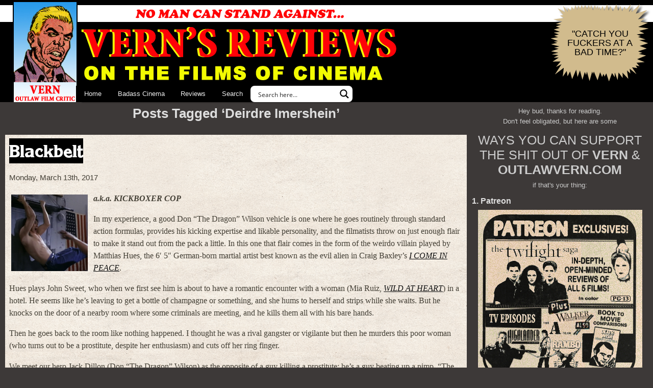

--- FILE ---
content_type: text/html; charset=UTF-8
request_url: https://outlawvern.com/tag/deirdre-imershein/
body_size: 29748
content:
<!doctype html>
<html lang="en-US" prefix="og: https://ogp.me/ns#" prefix="og: http://ogp.me/ns#">
	<head profile="http://gmpg.org/xfn/11">
		<meta charset="utf-8">
		<meta name="viewport" content="width=device-width, initial-scale=1">

		<link rel="stylesheet" href="https://outlawvern.com/wp-content/themes/vern2012u/style.css?v=0.83" type="text/css" media="screen">

		
		
            <script data-no-defer="1" data-ezscrex="false" data-cfasync="false" data-pagespeed-no-defer data-cookieconsent="ignore">
                var ctPublicFunctions = {"_ajax_nonce":"ca688c365a","_rest_nonce":"99d2a21884","_ajax_url":"\/wp-admin\/admin-ajax.php","_rest_url":"https:\/\/outlawvern.com\/wp-json\/","data__cookies_type":"none","data__ajax_type":"rest","data__bot_detector_enabled":"1","data__frontend_data_log_enabled":1,"cookiePrefix":"","wprocket_detected":false,"host_url":"outlawvern.com","text__ee_click_to_select":"Click to select the whole data","text__ee_original_email":"The complete one is","text__ee_got_it":"Got it","text__ee_blocked":"Blocked","text__ee_cannot_connect":"Cannot connect","text__ee_cannot_decode":"Can not decode email. Unknown reason","text__ee_email_decoder":"CleanTalk email decoder","text__ee_wait_for_decoding":"The magic is on the way!","text__ee_decoding_process":"Please wait a few seconds while we decode the contact data."}
            </script>
        
            <script data-no-defer="1" data-ezscrex="false" data-cfasync="false" data-pagespeed-no-defer data-cookieconsent="ignore">
                var ctPublic = {"_ajax_nonce":"ca688c365a","settings__forms__check_internal":"0","settings__forms__check_external":"0","settings__forms__force_protection":"0","settings__forms__search_test":"1","settings__forms__wc_add_to_cart":"0","settings__data__bot_detector_enabled":"1","settings__sfw__anti_crawler":0,"blog_home":"https:\/\/outlawvern.com\/","pixel__setting":"2","pixel__enabled":true,"pixel__url":"https:\/\/moderate11-v4.cleantalk.org\/pixel\/da45cac628a9a1243a79de1d961d9eff.gif","data__email_check_before_post":"1","data__email_check_exist_post":"0","data__cookies_type":"none","data__key_is_ok":true,"data__visible_fields_required":true,"wl_brandname":"Anti-Spam by CleanTalk","wl_brandname_short":"CleanTalk","ct_checkjs_key":1346087481,"emailEncoderPassKey":"fed53fd03091911f34fb33cb0fc186ef","bot_detector_forms_excluded":"W10=","advancedCacheExists":false,"varnishCacheExists":false,"wc_ajax_add_to_cart":false}
            </script>
        
<!-- Search Engine Optimization by Rank Math PRO - https://rankmath.com/ -->
<title>Deirdre Imershein | VERN&#039;S REVIEWS on the FILMS of CINEMA</title>
<meta name="robots" content="follow, index, max-snippet:-1, max-video-preview:-1, max-image-preview:large"/>
<link rel="canonical" href="https://outlawvern.com/tag/deirdre-imershein/" />
<meta property="og:locale" content="en_US" />
<meta property="og:type" content="article" />
<meta property="og:title" content="Deirdre Imershein | VERN&#039;S REVIEWS on the FILMS of CINEMA" />
<meta property="og:url" content="https://outlawvern.com/tag/deirdre-imershein/" />
<meta property="og:site_name" content="VERN\&#039;S REVIEWS on the FILMS of CINEMA" />
<meta property="article:publisher" content="https://facebook.com/outlawvern" />
<meta property="og:image" content="https://outlawvern.com/wp-content/uploads/2022/11/default-social-share-2012.jpg" />
<meta property="og:image:secure_url" content="https://outlawvern.com/wp-content/uploads/2022/11/default-social-share-2012.jpg" />
<meta property="og:image:width" content="1200" />
<meta property="og:image:height" content="630" />
<meta property="og:image:type" content="image/jpeg" />
<meta name="twitter:card" content="summary_large_image" />
<meta name="twitter:title" content="Deirdre Imershein | VERN&#039;S REVIEWS on the FILMS of CINEMA" />
<meta name="twitter:site" content="@outlawvern" />
<meta name="twitter:image" content="https://outlawvern.com/wp-content/uploads/2022/11/default-social-share-2012.jpg" />
<meta name="twitter:label1" content="Posts" />
<meta name="twitter:data1" content="1" />
<script type="application/ld+json" class="rank-math-schema-pro">{"@context":"https://schema.org","@graph":[{"@type":"Person","@id":"https://outlawvern.com/#person","name":"clubside","sameAs":["https://facebook.com/outlawvern","https://twitter.com/outlawvern"],"image":{"@type":"ImageObject","@id":"https://outlawvern.com/#logo","url":"https://outlawvern.com/wp-content/uploads/2022/11/android-chrome-512x512-1.png","contentUrl":"https://outlawvern.com/wp-content/uploads/2022/11/android-chrome-512x512-1.png","caption":"VERN\\'S REVIEWS on the FILMS of CINEMA","inLanguage":"en-US","width":"512","height":"512"}},{"@type":"WebSite","@id":"https://outlawvern.com/#website","url":"https://outlawvern.com","name":"VERN\\'S REVIEWS on the FILMS of CINEMA","alternateName":"outlaw vern","publisher":{"@id":"https://outlawvern.com/#person"},"inLanguage":"en-US"},{"@type":"CollectionPage","@id":"https://outlawvern.com/tag/deirdre-imershein/#webpage","url":"https://outlawvern.com/tag/deirdre-imershein/","name":"Deirdre Imershein | VERN&#039;S REVIEWS on the FILMS of CINEMA","isPartOf":{"@id":"https://outlawvern.com/#website"},"inLanguage":"en-US"}]}</script>
<!-- /Rank Math WordPress SEO plugin -->

<link rel='dns-prefetch' href='//fd.cleantalk.org' />
<link rel='dns-prefetch' href='//www.googletagmanager.com' />
<link rel='dns-prefetch' href='//maxcdn.bootstrapcdn.com' />
<link rel="alternate" type="application/rss+xml" title="VERN&#039;S REVIEWS on the FILMS of CINEMA &raquo; Feed" href="https://outlawvern.com/feed/" />
<link rel="alternate" type="application/rss+xml" title="VERN&#039;S REVIEWS on the FILMS of CINEMA &raquo; Comments Feed" href="https://outlawvern.com/comments/feed/" />
<link rel="alternate" type="application/rss+xml" title="VERN&#039;S REVIEWS on the FILMS of CINEMA &raquo; Deirdre Imershein Tag Feed" href="https://outlawvern.com/tag/deirdre-imershein/feed/" />
<style id='wp-img-auto-sizes-contain-inline-css' type='text/css'>
img:is([sizes=auto i],[sizes^="auto," i]){contain-intrinsic-size:3000px 1500px}
/*# sourceURL=wp-img-auto-sizes-contain-inline-css */
</style>
<link rel='stylesheet' id='wp-block-library-css' href='https://outlawvern.com/wp-includes/css/dist/block-library/style.min.css?ver=6.9' type='text/css' media='all' />
<style id='global-styles-inline-css' type='text/css'>
:root{--wp--preset--aspect-ratio--square: 1;--wp--preset--aspect-ratio--4-3: 4/3;--wp--preset--aspect-ratio--3-4: 3/4;--wp--preset--aspect-ratio--3-2: 3/2;--wp--preset--aspect-ratio--2-3: 2/3;--wp--preset--aspect-ratio--16-9: 16/9;--wp--preset--aspect-ratio--9-16: 9/16;--wp--preset--color--black: #000000;--wp--preset--color--cyan-bluish-gray: #abb8c3;--wp--preset--color--white: #ffffff;--wp--preset--color--pale-pink: #f78da7;--wp--preset--color--vivid-red: #cf2e2e;--wp--preset--color--luminous-vivid-orange: #ff6900;--wp--preset--color--luminous-vivid-amber: #fcb900;--wp--preset--color--light-green-cyan: #7bdcb5;--wp--preset--color--vivid-green-cyan: #00d084;--wp--preset--color--pale-cyan-blue: #8ed1fc;--wp--preset--color--vivid-cyan-blue: #0693e3;--wp--preset--color--vivid-purple: #9b51e0;--wp--preset--gradient--vivid-cyan-blue-to-vivid-purple: linear-gradient(135deg,rgb(6,147,227) 0%,rgb(155,81,224) 100%);--wp--preset--gradient--light-green-cyan-to-vivid-green-cyan: linear-gradient(135deg,rgb(122,220,180) 0%,rgb(0,208,130) 100%);--wp--preset--gradient--luminous-vivid-amber-to-luminous-vivid-orange: linear-gradient(135deg,rgb(252,185,0) 0%,rgb(255,105,0) 100%);--wp--preset--gradient--luminous-vivid-orange-to-vivid-red: linear-gradient(135deg,rgb(255,105,0) 0%,rgb(207,46,46) 100%);--wp--preset--gradient--very-light-gray-to-cyan-bluish-gray: linear-gradient(135deg,rgb(238,238,238) 0%,rgb(169,184,195) 100%);--wp--preset--gradient--cool-to-warm-spectrum: linear-gradient(135deg,rgb(74,234,220) 0%,rgb(151,120,209) 20%,rgb(207,42,186) 40%,rgb(238,44,130) 60%,rgb(251,105,98) 80%,rgb(254,248,76) 100%);--wp--preset--gradient--blush-light-purple: linear-gradient(135deg,rgb(255,206,236) 0%,rgb(152,150,240) 100%);--wp--preset--gradient--blush-bordeaux: linear-gradient(135deg,rgb(254,205,165) 0%,rgb(254,45,45) 50%,rgb(107,0,62) 100%);--wp--preset--gradient--luminous-dusk: linear-gradient(135deg,rgb(255,203,112) 0%,rgb(199,81,192) 50%,rgb(65,88,208) 100%);--wp--preset--gradient--pale-ocean: linear-gradient(135deg,rgb(255,245,203) 0%,rgb(182,227,212) 50%,rgb(51,167,181) 100%);--wp--preset--gradient--electric-grass: linear-gradient(135deg,rgb(202,248,128) 0%,rgb(113,206,126) 100%);--wp--preset--gradient--midnight: linear-gradient(135deg,rgb(2,3,129) 0%,rgb(40,116,252) 100%);--wp--preset--font-size--small: 13px;--wp--preset--font-size--medium: 20px;--wp--preset--font-size--large: 36px;--wp--preset--font-size--x-large: 42px;--wp--preset--spacing--20: 0.44rem;--wp--preset--spacing--30: 0.67rem;--wp--preset--spacing--40: 1rem;--wp--preset--spacing--50: 1.5rem;--wp--preset--spacing--60: 2.25rem;--wp--preset--spacing--70: 3.38rem;--wp--preset--spacing--80: 5.06rem;--wp--preset--shadow--natural: 6px 6px 9px rgba(0, 0, 0, 0.2);--wp--preset--shadow--deep: 12px 12px 50px rgba(0, 0, 0, 0.4);--wp--preset--shadow--sharp: 6px 6px 0px rgba(0, 0, 0, 0.2);--wp--preset--shadow--outlined: 6px 6px 0px -3px rgb(255, 255, 255), 6px 6px rgb(0, 0, 0);--wp--preset--shadow--crisp: 6px 6px 0px rgb(0, 0, 0);}:where(.is-layout-flex){gap: 0.5em;}:where(.is-layout-grid){gap: 0.5em;}body .is-layout-flex{display: flex;}.is-layout-flex{flex-wrap: wrap;align-items: center;}.is-layout-flex > :is(*, div){margin: 0;}body .is-layout-grid{display: grid;}.is-layout-grid > :is(*, div){margin: 0;}:where(.wp-block-columns.is-layout-flex){gap: 2em;}:where(.wp-block-columns.is-layout-grid){gap: 2em;}:where(.wp-block-post-template.is-layout-flex){gap: 1.25em;}:where(.wp-block-post-template.is-layout-grid){gap: 1.25em;}.has-black-color{color: var(--wp--preset--color--black) !important;}.has-cyan-bluish-gray-color{color: var(--wp--preset--color--cyan-bluish-gray) !important;}.has-white-color{color: var(--wp--preset--color--white) !important;}.has-pale-pink-color{color: var(--wp--preset--color--pale-pink) !important;}.has-vivid-red-color{color: var(--wp--preset--color--vivid-red) !important;}.has-luminous-vivid-orange-color{color: var(--wp--preset--color--luminous-vivid-orange) !important;}.has-luminous-vivid-amber-color{color: var(--wp--preset--color--luminous-vivid-amber) !important;}.has-light-green-cyan-color{color: var(--wp--preset--color--light-green-cyan) !important;}.has-vivid-green-cyan-color{color: var(--wp--preset--color--vivid-green-cyan) !important;}.has-pale-cyan-blue-color{color: var(--wp--preset--color--pale-cyan-blue) !important;}.has-vivid-cyan-blue-color{color: var(--wp--preset--color--vivid-cyan-blue) !important;}.has-vivid-purple-color{color: var(--wp--preset--color--vivid-purple) !important;}.has-black-background-color{background-color: var(--wp--preset--color--black) !important;}.has-cyan-bluish-gray-background-color{background-color: var(--wp--preset--color--cyan-bluish-gray) !important;}.has-white-background-color{background-color: var(--wp--preset--color--white) !important;}.has-pale-pink-background-color{background-color: var(--wp--preset--color--pale-pink) !important;}.has-vivid-red-background-color{background-color: var(--wp--preset--color--vivid-red) !important;}.has-luminous-vivid-orange-background-color{background-color: var(--wp--preset--color--luminous-vivid-orange) !important;}.has-luminous-vivid-amber-background-color{background-color: var(--wp--preset--color--luminous-vivid-amber) !important;}.has-light-green-cyan-background-color{background-color: var(--wp--preset--color--light-green-cyan) !important;}.has-vivid-green-cyan-background-color{background-color: var(--wp--preset--color--vivid-green-cyan) !important;}.has-pale-cyan-blue-background-color{background-color: var(--wp--preset--color--pale-cyan-blue) !important;}.has-vivid-cyan-blue-background-color{background-color: var(--wp--preset--color--vivid-cyan-blue) !important;}.has-vivid-purple-background-color{background-color: var(--wp--preset--color--vivid-purple) !important;}.has-black-border-color{border-color: var(--wp--preset--color--black) !important;}.has-cyan-bluish-gray-border-color{border-color: var(--wp--preset--color--cyan-bluish-gray) !important;}.has-white-border-color{border-color: var(--wp--preset--color--white) !important;}.has-pale-pink-border-color{border-color: var(--wp--preset--color--pale-pink) !important;}.has-vivid-red-border-color{border-color: var(--wp--preset--color--vivid-red) !important;}.has-luminous-vivid-orange-border-color{border-color: var(--wp--preset--color--luminous-vivid-orange) !important;}.has-luminous-vivid-amber-border-color{border-color: var(--wp--preset--color--luminous-vivid-amber) !important;}.has-light-green-cyan-border-color{border-color: var(--wp--preset--color--light-green-cyan) !important;}.has-vivid-green-cyan-border-color{border-color: var(--wp--preset--color--vivid-green-cyan) !important;}.has-pale-cyan-blue-border-color{border-color: var(--wp--preset--color--pale-cyan-blue) !important;}.has-vivid-cyan-blue-border-color{border-color: var(--wp--preset--color--vivid-cyan-blue) !important;}.has-vivid-purple-border-color{border-color: var(--wp--preset--color--vivid-purple) !important;}.has-vivid-cyan-blue-to-vivid-purple-gradient-background{background: var(--wp--preset--gradient--vivid-cyan-blue-to-vivid-purple) !important;}.has-light-green-cyan-to-vivid-green-cyan-gradient-background{background: var(--wp--preset--gradient--light-green-cyan-to-vivid-green-cyan) !important;}.has-luminous-vivid-amber-to-luminous-vivid-orange-gradient-background{background: var(--wp--preset--gradient--luminous-vivid-amber-to-luminous-vivid-orange) !important;}.has-luminous-vivid-orange-to-vivid-red-gradient-background{background: var(--wp--preset--gradient--luminous-vivid-orange-to-vivid-red) !important;}.has-very-light-gray-to-cyan-bluish-gray-gradient-background{background: var(--wp--preset--gradient--very-light-gray-to-cyan-bluish-gray) !important;}.has-cool-to-warm-spectrum-gradient-background{background: var(--wp--preset--gradient--cool-to-warm-spectrum) !important;}.has-blush-light-purple-gradient-background{background: var(--wp--preset--gradient--blush-light-purple) !important;}.has-blush-bordeaux-gradient-background{background: var(--wp--preset--gradient--blush-bordeaux) !important;}.has-luminous-dusk-gradient-background{background: var(--wp--preset--gradient--luminous-dusk) !important;}.has-pale-ocean-gradient-background{background: var(--wp--preset--gradient--pale-ocean) !important;}.has-electric-grass-gradient-background{background: var(--wp--preset--gradient--electric-grass) !important;}.has-midnight-gradient-background{background: var(--wp--preset--gradient--midnight) !important;}.has-small-font-size{font-size: var(--wp--preset--font-size--small) !important;}.has-medium-font-size{font-size: var(--wp--preset--font-size--medium) !important;}.has-large-font-size{font-size: var(--wp--preset--font-size--large) !important;}.has-x-large-font-size{font-size: var(--wp--preset--font-size--x-large) !important;}
/*# sourceURL=global-styles-inline-css */
</style>

<style id='classic-theme-styles-inline-css' type='text/css'>
/*! This file is auto-generated */
.wp-block-button__link{color:#fff;background-color:#32373c;border-radius:9999px;box-shadow:none;text-decoration:none;padding:calc(.667em + 2px) calc(1.333em + 2px);font-size:1.125em}.wp-block-file__button{background:#32373c;color:#fff;text-decoration:none}
/*# sourceURL=/wp-includes/css/classic-themes.min.css */
</style>
<link rel='stylesheet' id='pgc-simply-gallery-plugin-lightbox-style-css' href='https://outlawvern.com/wp-content/plugins/simply-gallery-block/plugins/pgc_sgb_lightbox.min.style.css?ver=3.3.1' type='text/css' media='all' />
<link rel='stylesheet' id='better-recent-comments-css' href='https://outlawvern.com/wp-content/plugins/better-recent-comments/assets/css/better-recent-comments.min.css?ver=6.9' type='text/css' media='all' />
<link rel='stylesheet' id='cleantalk-public-css-css' href='https://outlawvern.com/wp-content/plugins/cleantalk-spam-protect/css/cleantalk-public.min.css?ver=6.70.1_1766581348' type='text/css' media='all' />
<link rel='stylesheet' id='cleantalk-email-decoder-css-css' href='https://outlawvern.com/wp-content/plugins/cleantalk-spam-protect/css/cleantalk-email-decoder.min.css?ver=6.70.1_1766581348' type='text/css' media='all' />
<link rel='stylesheet' id='ultimate-comment-parser-fa-css' href="https://maxcdn.bootstrapcdn.com/font-awesome/4.3.0/css/font-awesome.min.css?ver=1.0.0" type='text/css' media='all' />
<link rel='stylesheet' id='ultimate-comment-parser-css' href='https://outlawvern.com/wp-content/plugins/ultimate-comment-parser/public/css/ultimate-comment-parser-public.css?ver=1.0.0' type='text/css' media='all' />
<link rel='stylesheet' id='click2tweet-css-css' href='https://outlawvern.com/wp-content/plugins/easy-social-share-buttons3/assets/modules/click-to-tweet.min.css?ver=10.8' type='text/css' media='all' />
<link rel='stylesheet' id='easy-social-share-buttons-css' href='https://outlawvern.com/wp-content/plugins/easy-social-share-buttons3/assets/css/easy-social-share-buttons.min.css?ver=10.8' type='text/css' media='all' />
<script type="text/javascript" src="https://outlawvern.com/wp-content/plugins/cleantalk-spam-protect/js/apbct-public-bundle.min.js?ver=6.70.1_1766581348" id="apbct-public-bundle.min-js-js"></script>
<script type="text/javascript" src="https://fd.cleantalk.org/ct-bot-detector-wrapper.js?ver=6.70.1" id="ct_bot_detector-js" defer="defer" data-wp-strategy="defer"></script>
<script type="text/javascript" src="https://outlawvern.com/wp-includes/js/jquery/jquery.min.js?ver=3.7.1" id="jquery-core-js"></script>
<script type="text/javascript" src="https://outlawvern.com/wp-includes/js/jquery/jquery-migrate.min.js?ver=3.4.1" id="jquery-migrate-js"></script>
<script type="text/javascript" id="ultimate-comment-parser-js-extra">
/* <![CDATA[ */
var Nerukuc = {"ajaxurl":"https://outlawvern.com/wp-admin/admin-ajax.php","security":"a88b17f63b","use":"ok"};
//# sourceURL=ultimate-comment-parser-js-extra
/* ]]> */
</script>
<script type="text/javascript" src="https://outlawvern.com/wp-content/plugins/ultimate-comment-parser/public/js/ultimate-comment-parser-public.js?ver=1.0.0" id="ultimate-comment-parser-js"></script>

<!-- Google tag (gtag.js) snippet added by Site Kit -->
<!-- Google Analytics snippet added by Site Kit -->
<script type="text/javascript" src="https://www.googletagmanager.com/gtag/js?id=G-CF2KVYJECV" id="google_gtagjs-js" async></script>
<script type="text/javascript" id="google_gtagjs-js-after">
/* <![CDATA[ */
window.dataLayer = window.dataLayer || [];function gtag(){dataLayer.push(arguments);}
gtag("set","linker",{"domains":["outlawvern.com"]});
gtag("js", new Date());
gtag("set", "developer_id.dZTNiMT", true);
gtag("config", "G-CF2KVYJECV");
//# sourceURL=google_gtagjs-js-after
/* ]]> */
</script>
<link rel="https://api.w.org/" href="https://outlawvern.com/wp-json/" /><link rel="alternate" title="JSON" type="application/json" href="https://outlawvern.com/wp-json/wp/v2/tags/5671" /><link rel="EditURI" type="application/rsd+xml" title="RSD" href="https://outlawvern.com/xmlrpc.php?rsd" />
<meta name="generator" content="WordPress 6.9" />
<noscript><style>.simply-gallery-amp{ display: block !important; }</style></noscript><noscript><style>.sgb-preloader{ display: none !important; }</style></noscript><meta name="generator" content="Site Kit by Google 1.168.0" />		<script type="text/javascript">
				(function(c,l,a,r,i,t,y){
					c[a]=c[a]||function(){(c[a].q=c[a].q||[]).push(arguments)};t=l.createElement(r);t.async=1;
					t.src="https://www.clarity.ms/tag/"+i+"?ref=wordpress";y=l.getElementsByTagName(r)[0];y.parentNode.insertBefore(t,y);
				})(window, document, "clarity", "script", "diman8rw34");
		</script>
		
<script type="text/javascript">var essb_settings = {"ajax_url":"https:\/\/outlawvern.com\/wp-admin\/admin-ajax.php","essb3_nonce":"f9adfc587e","essb3_plugin_url":"https:\/\/outlawvern.com\/wp-content\/plugins\/easy-social-share-buttons3","essb3_stats":true,"essb3_ga":false,"essb3_ga_ntg":false,"blog_url":"https:\/\/outlawvern.com\/","post_id":"28184","internal_stats":true};</script>
		<link rel="icon" href="https://outlawvern.com/wp-content/themes/vern2012u/favicon.ico?v=2022" sizes="any"> <!-- REVISED (Nov 8)! -->
		<link rel="icon" href="https://outlawvern.com/wp-content/themes/vern2012u/favicon.svg" type="image/svg+xml">
		<link rel="apple-touch-icon" href="https://outlawvern.com/wp-content/themes/vern2012u/apple-touch-icon.png?v=2022"/>
		<link rel="manifest" href="https://outlawvern.com/wp-content/themes/vern2012u/site.webmanifest" />
		<link rel="mask-icon" href="https://outlawvern.com/wp-content/themes/vern2012u/safari-pinned-tab.svg" color="#5bbad5">
		<link rel="shortcut icon" href="https://outlawvern.com/wp-content/themes/vern2012u/favicon.ico?v=2022">
		<meta name="msapplication-TileColor" content="#da532c">
		<meta name="msapplication-config" content="https://outlawvern.com/wp-content/themes/vern2012u/browserconfig.xml">
		<meta name="theme-color" content="#ffffff">
	
	<link rel="stylesheet" id="asp-basic" href="https://outlawvern.com/wp-content/cache/asp/style.basic-ho-is-po-no-co-au-si-se-is.css?mq=CUR8Au" media="all" /><style id='asp-instance-1'>div[id*='ajaxsearchpro1_'] div.asp_loader,div[id*='ajaxsearchpro1_'] div.asp_loader *{box-sizing:border-box !important;margin:0;padding:0;box-shadow:none}div[id*='ajaxsearchpro1_'] div.asp_loader{box-sizing:border-box;display:flex;flex:0 1 auto;flex-direction:column;flex-grow:0;flex-shrink:0;flex-basis:28px;max-width:100%;max-height:100%;align-items:center;justify-content:center}div[id*='ajaxsearchpro1_'] div.asp_loader-inner{width:100%;margin:0 auto;text-align:center;height:100%}@-webkit-keyframes rotate-simple{0%{-webkit-transform:rotate(0deg);transform:rotate(0deg)}50%{-webkit-transform:rotate(180deg);transform:rotate(180deg)}100%{-webkit-transform:rotate(360deg);transform:rotate(360deg)}}@keyframes rotate-simple{0%{-webkit-transform:rotate(0deg);transform:rotate(0deg)}50%{-webkit-transform:rotate(180deg);transform:rotate(180deg)}100%{-webkit-transform:rotate(360deg);transform:rotate(360deg)}}div[id*='ajaxsearchpro1_'] div.asp_simple-circle{margin:0;height:100%;width:100%;animation:rotate-simple 0.8s infinite linear;-webkit-animation:rotate-simple 0.8s infinite linear;border:4px solid rgb(255,255,255);border-right-color:transparent;border-radius:50%;box-sizing:border-box}div[id*='ajaxsearchprores1_'] .asp_res_loader div.asp_loader,div[id*='ajaxsearchprores1_'] .asp_res_loader div.asp_loader *{box-sizing:border-box !important;margin:0;padding:0;box-shadow:none}div[id*='ajaxsearchprores1_'] .asp_res_loader div.asp_loader{box-sizing:border-box;display:flex;flex:0 1 auto;flex-direction:column;flex-grow:0;flex-shrink:0;flex-basis:28px;max-width:100%;max-height:100%;align-items:center;justify-content:center}div[id*='ajaxsearchprores1_'] .asp_res_loader div.asp_loader-inner{width:100%;margin:0 auto;text-align:center;height:100%}@-webkit-keyframes rotate-simple{0%{-webkit-transform:rotate(0deg);transform:rotate(0deg)}50%{-webkit-transform:rotate(180deg);transform:rotate(180deg)}100%{-webkit-transform:rotate(360deg);transform:rotate(360deg)}}@keyframes rotate-simple{0%{-webkit-transform:rotate(0deg);transform:rotate(0deg)}50%{-webkit-transform:rotate(180deg);transform:rotate(180deg)}100%{-webkit-transform:rotate(360deg);transform:rotate(360deg)}}div[id*='ajaxsearchprores1_'] .asp_res_loader div.asp_simple-circle{margin:0;height:100%;width:100%;animation:rotate-simple 0.8s infinite linear;-webkit-animation:rotate-simple 0.8s infinite linear;border:4px solid rgb(255,255,255);border-right-color:transparent;border-radius:50%;box-sizing:border-box}#ajaxsearchpro1_1 div.asp_loader,#ajaxsearchpro1_2 div.asp_loader,#ajaxsearchpro1_1 div.asp_loader *,#ajaxsearchpro1_2 div.asp_loader *{box-sizing:border-box !important;margin:0;padding:0;box-shadow:none}#ajaxsearchpro1_1 div.asp_loader,#ajaxsearchpro1_2 div.asp_loader{box-sizing:border-box;display:flex;flex:0 1 auto;flex-direction:column;flex-grow:0;flex-shrink:0;flex-basis:28px;max-width:100%;max-height:100%;align-items:center;justify-content:center}#ajaxsearchpro1_1 div.asp_loader-inner,#ajaxsearchpro1_2 div.asp_loader-inner{width:100%;margin:0 auto;text-align:center;height:100%}@-webkit-keyframes rotate-simple{0%{-webkit-transform:rotate(0deg);transform:rotate(0deg)}50%{-webkit-transform:rotate(180deg);transform:rotate(180deg)}100%{-webkit-transform:rotate(360deg);transform:rotate(360deg)}}@keyframes rotate-simple{0%{-webkit-transform:rotate(0deg);transform:rotate(0deg)}50%{-webkit-transform:rotate(180deg);transform:rotate(180deg)}100%{-webkit-transform:rotate(360deg);transform:rotate(360deg)}}#ajaxsearchpro1_1 div.asp_simple-circle,#ajaxsearchpro1_2 div.asp_simple-circle{margin:0;height:100%;width:100%;animation:rotate-simple 0.8s infinite linear;-webkit-animation:rotate-simple 0.8s infinite linear;border:4px solid rgb(255,255,255);border-right-color:transparent;border-radius:50%;box-sizing:border-box}@-webkit-keyframes asp_an_fadeInDown{0%{opacity:0;-webkit-transform:translateY(-20px)}100%{opacity:1;-webkit-transform:translateY(0)}}@keyframes asp_an_fadeInDown{0%{opacity:0;transform:translateY(-20px)}100%{opacity:1;transform:translateY(0)}}.asp_an_fadeInDown{-webkit-animation-name:asp_an_fadeInDown;animation-name:asp_an_fadeInDown}div.asp_r.asp_r_1,div.asp_r.asp_r_1 *,div.asp_m.asp_m_1,div.asp_m.asp_m_1 *,div.asp_s.asp_s_1,div.asp_s.asp_s_1 *{-webkit-box-sizing:content-box;-moz-box-sizing:content-box;-ms-box-sizing:content-box;-o-box-sizing:content-box;box-sizing:content-box;border:0;border-radius:0;text-transform:none;text-shadow:none;box-shadow:none;text-decoration:none;text-align:left;letter-spacing:normal}div.asp_r.asp_r_1,div.asp_m.asp_m_1,div.asp_s.asp_s_1{-webkit-box-sizing:border-box;-moz-box-sizing:border-box;-ms-box-sizing:border-box;-o-box-sizing:border-box;box-sizing:border-box}div.asp_r.asp_r_1,div.asp_r.asp_r_1 *,div.asp_m.asp_m_1,div.asp_m.asp_m_1 *,div.asp_s.asp_s_1,div.asp_s.asp_s_1 *{padding:0;margin:0}.wpdreams_clear{clear:both}.asp_w_container_1{width:100%}#ajaxsearchpro1_1,#ajaxsearchpro1_2,div.asp_m.asp_m_1{width:100%;height:auto;max-height:none;border-radius:5px;background:#d1eaff;margin-top:0;margin-bottom:0;background-image:-moz-radial-gradient(center,ellipse cover,rgb(255,255,255),rgb(255,255,255));background-image:-webkit-gradient(radial,center center,0px,center center,100%,rgb(255,255,255),rgb(255,255,255));background-image:-webkit-radial-gradient(center,ellipse cover,rgb(255,255,255),rgb(255,255,255));background-image:-o-radial-gradient(center,ellipse cover,rgb(255,255,255),rgb(255,255,255));background-image:-ms-radial-gradient(center,ellipse cover,rgb(255,255,255),rgb(255,255,255));background-image:radial-gradient(ellipse at center,rgb(255,255,255),rgb(255,255,255));overflow:hidden;border:0 none rgb(0,0,0);border-radius:8px 8px 8px 8px;box-shadow:none}#ajaxsearchpro1_1 .probox,#ajaxsearchpro1_2 .probox,div.asp_m.asp_m_1 .probox{margin:4px;height:24px;background:transparent;border:0 solid rgb(104,174,199);border-radius:0;box-shadow:none}p[id*=asp-try-1]{color:rgb(85,85,85) !important;display:block}div.asp_main_container+[id*=asp-try-1]{width:100%}p[id*=asp-try-1] a{color:rgb(255,181,86) !important}p[id*=asp-try-1] a:after{color:rgb(85,85,85) !important;display:inline;content:','}p[id*=asp-try-1] a:last-child:after{display:none}#ajaxsearchpro1_1 .probox .proinput,#ajaxsearchpro1_2 .probox .proinput,div.asp_m.asp_m_1 .probox .proinput{font-weight:normal;font-family:"Open Sans";color:rgb(0,0,0);font-size:12px;line-height:15px;text-shadow:none;line-height:normal;flex-grow:1;order:5;margin:0 0 0 10px;padding:0 5px}#ajaxsearchpro1_1 .probox .proinput input.orig,#ajaxsearchpro1_2 .probox .proinput input.orig,div.asp_m.asp_m_1 .probox .proinput input.orig{font-weight:normal;font-family:"Open Sans";color:rgb(0,0,0);font-size:12px;line-height:15px;text-shadow:none;line-height:normal;border:0;box-shadow:none;height:24px;position:relative;z-index:2;padding:0 !important;padding-top:2px !important;margin:-1px 0 0 -4px !important;width:100%;background:transparent !important}#ajaxsearchpro1_1 .probox .proinput input.autocomplete,#ajaxsearchpro1_2 .probox .proinput input.autocomplete,div.asp_m.asp_m_1 .probox .proinput input.autocomplete{font-weight:normal;font-family:"Open Sans";color:rgb(0,0,0);font-size:12px;line-height:15px;text-shadow:none;line-height:normal;opacity:0.25;height:24px;display:block;position:relative;z-index:1;padding:0 !important;margin:-1px 0 0 -4px !important;margin-top:-24px !important;width:100%;background:transparent !important}.rtl #ajaxsearchpro1_1 .probox .proinput input.orig,.rtl #ajaxsearchpro1_2 .probox .proinput input.orig,.rtl #ajaxsearchpro1_1 .probox .proinput input.autocomplete,.rtl #ajaxsearchpro1_2 .probox .proinput input.autocomplete,.rtl div.asp_m.asp_m_1 .probox .proinput input.orig,.rtl div.asp_m.asp_m_1 .probox .proinput input.autocomplete{font-weight:normal;font-family:"Open Sans";color:rgb(0,0,0);font-size:12px;line-height:15px;text-shadow:none;line-height:normal;direction:rtl;text-align:right}.rtl #ajaxsearchpro1_1 .probox .proinput,.rtl #ajaxsearchpro1_2 .probox .proinput,.rtl div.asp_m.asp_m_1 .probox .proinput{margin-right:2px}.rtl #ajaxsearchpro1_1 .probox .proloading,.rtl #ajaxsearchpro1_1 .probox .proclose,.rtl #ajaxsearchpro1_2 .probox .proloading,.rtl #ajaxsearchpro1_2 .probox .proclose,.rtl div.asp_m.asp_m_1 .probox .proloading,.rtl div.asp_m.asp_m_1 .probox .proclose{order:3}div.asp_m.asp_m_1 .probox .proinput input.orig::-webkit-input-placeholder{font-weight:normal;font-family:"Open Sans";color:rgb(0,0,0);font-size:12px;text-shadow:none;opacity:0.85}div.asp_m.asp_m_1 .probox .proinput input.orig::-moz-placeholder{font-weight:normal;font-family:"Open Sans";color:rgb(0,0,0);font-size:12px;text-shadow:none;opacity:0.85}div.asp_m.asp_m_1 .probox .proinput input.orig:-ms-input-placeholder{font-weight:normal;font-family:"Open Sans";color:rgb(0,0,0);font-size:12px;text-shadow:none;opacity:0.85}div.asp_m.asp_m_1 .probox .proinput input.orig:-moz-placeholder{font-weight:normal;font-family:"Open Sans";color:rgb(0,0,0);font-size:12px;text-shadow:none;opacity:0.85;line-height:normal !important}#ajaxsearchpro1_1 .probox .proinput input.autocomplete,#ajaxsearchpro1_2 .probox .proinput input.autocomplete,div.asp_m.asp_m_1 .probox .proinput input.autocomplete{font-weight:normal;font-family:"Open Sans";color:rgb(0,0,0);font-size:12px;line-height:15px;text-shadow:none;line-height:normal;border:0;box-shadow:none}#ajaxsearchpro1_1 .probox .proloading,#ajaxsearchpro1_1 .probox .proclose,#ajaxsearchpro1_1 .probox .promagnifier,#ajaxsearchpro1_1 .probox .prosettings,#ajaxsearchpro1_2 .probox .proloading,#ajaxsearchpro1_2 .probox .proclose,#ajaxsearchpro1_2 .probox .promagnifier,#ajaxsearchpro1_2 .probox .prosettings,div.asp_m.asp_m_1 .probox .proloading,div.asp_m.asp_m_1 .probox .proclose,div.asp_m.asp_m_1 .probox .promagnifier,div.asp_m.asp_m_1 .probox .prosettings{width:24px;height:24px;flex:0 0 24px;flex-grow:0;order:7;text-align:center}#ajaxsearchpro1_1 .probox .proclose svg,#ajaxsearchpro1_2 .probox .proclose svg,div.asp_m.asp_m_1 .probox .proclose svg{fill:rgb(254,254,254);background:rgb(51,51,51);box-shadow:0 0 0 2px rgba(255,255,255,0.9);border-radius:50%;box-sizing:border-box;margin-left:-10px;margin-top:-10px;padding:4px}#ajaxsearchpro1_1 .probox .proloading,#ajaxsearchpro1_2 .probox .proloading,div.asp_m.asp_m_1 .probox .proloading{width:24px;height:24px;min-width:24px;min-height:24px;max-width:24px;max-height:24px}#ajaxsearchpro1_1 .probox .proloading .asp_loader,#ajaxsearchpro1_2 .probox .proloading .asp_loader,div.asp_m.asp_m_1 .probox .proloading .asp_loader{width:20px;height:20px;min-width:20px;min-height:20px;max-width:20px;max-height:20px}#ajaxsearchpro1_1 .probox .promagnifier,#ajaxsearchpro1_2 .probox .promagnifier,div.asp_m.asp_m_1 .probox .promagnifier{width:auto;height:24px;flex:0 0 auto;order:7;-webkit-flex:0 0 auto;-webkit-order:7}div.asp_m.asp_m_1 .probox .promagnifier:focus-visible{outline:black outset}#ajaxsearchpro1_1 .probox .proloading .innericon,#ajaxsearchpro1_2 .probox .proloading .innericon,#ajaxsearchpro1_1 .probox .proclose .innericon,#ajaxsearchpro1_2 .probox .proclose .innericon,#ajaxsearchpro1_1 .probox .promagnifier .innericon,#ajaxsearchpro1_2 .probox .promagnifier .innericon,#ajaxsearchpro1_1 .probox .prosettings .innericon,#ajaxsearchpro1_2 .probox .prosettings .innericon,div.asp_m.asp_m_1 .probox .proloading .innericon,div.asp_m.asp_m_1 .probox .proclose .innericon,div.asp_m.asp_m_1 .probox .promagnifier .innericon,div.asp_m.asp_m_1 .probox .prosettings .innericon{text-align:center}#ajaxsearchpro1_1 .probox .promagnifier .innericon,#ajaxsearchpro1_2 .probox .promagnifier .innericon,div.asp_m.asp_m_1 .probox .promagnifier .innericon{display:block;width:24px;height:24px;float:right}#ajaxsearchpro1_1 .probox .promagnifier .asp_text_button,#ajaxsearchpro1_2 .probox .promagnifier .asp_text_button,div.asp_m.asp_m_1 .probox .promagnifier .asp_text_button{display:block;width:auto;height:24px;float:right;margin:0;padding:0 10px 0 2px;font-weight:normal;font-family:"Open Sans";color:rgba(51,51,51,1);font-size:15px;line-height:normal;text-shadow:none;line-height:24px}#ajaxsearchpro1_1 .probox .promagnifier .innericon svg,#ajaxsearchpro1_2 .probox .promagnifier .innericon svg,div.asp_m.asp_m_1 .probox .promagnifier .innericon svg{fill:rgb(0,0,0)}#ajaxsearchpro1_1 .probox .prosettings .innericon svg,#ajaxsearchpro1_2 .probox .prosettings .innericon svg,div.asp_m.asp_m_1 .probox .prosettings .innericon svg{fill:rgb(0,0,0)}#ajaxsearchpro1_1 .probox .promagnifier,#ajaxsearchpro1_2 .probox .promagnifier,div.asp_m.asp_m_1 .probox .promagnifier{width:24px;height:24px;background:transparent;background-position:center center;background-repeat:no-repeat;order:11;-webkit-order:11;float:right;border:0 solid rgb(0,0,0);border-radius:0;box-shadow:0 0 0 0 rgba(255,255,255,0.61);cursor:pointer;background-size:100% 100%;background-position:center center;background-repeat:no-repeat;cursor:pointer}#ajaxsearchpro1_1 .probox .prosettings,#ajaxsearchpro1_2 .probox .prosettings,div.asp_m.asp_m_1 .probox .prosettings{width:24px;height:24px;background:transparent;background-position:center center;background-repeat:no-repeat;order:2;-webkit-order:2;float:left;border:0 solid rgb(104,174,199);border-radius:0;box-shadow:0 0 0 0 rgba(255,255,255,0.63);cursor:pointer;background-size:100% 100%;align-self:flex-end}#ajaxsearchprores1_1,#ajaxsearchprores1_2,div.asp_r.asp_r_1{position:absolute;z-index:11000;width:auto;margin:12px 0 0 0}#ajaxsearchprores1_1 .asp_nores,#ajaxsearchprores1_2 .asp_nores,div.asp_r.asp_r_1 .asp_nores{border:0 solid rgb(0,0,0);border-radius:0;box-shadow:0 5px 5px -5px #dfdfdf;padding:6px 12px 6px 12px;margin:0;font-weight:normal;font-family:inherit;color:rgba(74,74,74,1);font-size:1rem;line-height:1.2rem;text-shadow:none;font-weight:normal;background:rgb(255,255,255)}#ajaxsearchprores1_1 .asp_nores .asp_nores_kw_suggestions,#ajaxsearchprores1_2 .asp_nores .asp_nores_kw_suggestions,div.asp_r.asp_r_1 .asp_nores .asp_nores_kw_suggestions{color:rgba(234,67,53,1);font-weight:normal}#ajaxsearchprores1_1 .asp_nores .asp_keyword,#ajaxsearchprores1_2 .asp_nores .asp_keyword,div.asp_r.asp_r_1 .asp_nores .asp_keyword{padding:0 8px 0 0;cursor:pointer;color:rgba(20,84,169,1);font-weight:bold}#ajaxsearchprores1_1 .asp_results_top,#ajaxsearchprores1_2 .asp_results_top,div.asp_r.asp_r_1 .asp_results_top{background:rgb(255,255,255);border:1px none rgb(81,81,81);border-radius:0;padding:6px 12px 6px 12px;margin:0;text-align:center;font-weight:normal;font-family:"Open Sans";color:rgb(74,74,74);font-size:13px;line-height:16px;text-shadow:none}#ajaxsearchprores1_1 .results .item,#ajaxsearchprores1_2 .results .item,div.asp_r.asp_r_1 .results .item{height:auto;background:rgb(255,255,255)}#ajaxsearchprores1_1 .results .item.hovered,#ajaxsearchprores1_2 .results .item.hovered,div.asp_r.asp_r_1 .results .item.hovered{background-image:-moz-radial-gradient(center,ellipse cover,rgb(245,245,245),rgb(245,245,245));background-image:-webkit-gradient(radial,center center,0px,center center,100%,rgb(245,245,245),rgb(245,245,245));background-image:-webkit-radial-gradient(center,ellipse cover,rgb(245,245,245),rgb(245,245,245));background-image:-o-radial-gradient(center,ellipse cover,rgb(245,245,245),rgb(245,245,245));background-image:-ms-radial-gradient(center,ellipse cover,rgb(245,245,245),rgb(245,245,245));background-image:radial-gradient(ellipse at center,rgb(245,245,245),rgb(245,245,245))}#ajaxsearchprores1_1 .results .item .asp_image,#ajaxsearchprores1_2 .results .item .asp_image,div.asp_r.asp_r_1 .results .item .asp_image{background-size:cover;background-repeat:no-repeat}#ajaxsearchprores1_1 .results .item .asp_image img,#ajaxsearchprores1_2 .results .item .asp_image img,div.asp_r.asp_r_1 .results .item .asp_image img{object-fit:cover}#ajaxsearchprores1_1 .results .item .asp_item_overlay_img,#ajaxsearchprores1_2 .results .item .asp_item_overlay_img,div.asp_r.asp_r_1 .results .item .asp_item_overlay_img{background-size:cover;background-repeat:no-repeat}#ajaxsearchprores1_1 .results .item .asp_content,#ajaxsearchprores1_2 .results .item .asp_content,div.asp_r.asp_r_1 .results .item .asp_content{overflow:hidden;background:transparent;margin:0;padding:0 10px}#ajaxsearchprores1_1 .results .item .asp_content h3,#ajaxsearchprores1_2 .results .item .asp_content h3,div.asp_r.asp_r_1 .results .item .asp_content h3{margin:0;padding:0;display:inline-block;line-height:inherit;font-weight:bold;font-family:"Open Sans";color:rgba(20,84,169,1);font-size:14px;line-height:20px;text-shadow:none}#ajaxsearchprores1_1 .results .item .asp_content h3 a,#ajaxsearchprores1_2 .results .item .asp_content h3 a,div.asp_r.asp_r_1 .results .item .asp_content h3 a{margin:0;padding:0;line-height:inherit;display:block;font-weight:bold;font-family:"Open Sans";color:rgba(20,84,169,1);font-size:14px;line-height:20px;text-shadow:none}#ajaxsearchprores1_1 .results .item .asp_content h3 a:hover,#ajaxsearchprores1_2 .results .item .asp_content h3 a:hover,div.asp_r.asp_r_1 .results .item .asp_content h3 a:hover{font-weight:bold;font-family:"Open Sans";color:rgba(20,84,169,1);font-size:14px;line-height:20px;text-shadow:none}#ajaxsearchprores1_1 .results .item div.etc,#ajaxsearchprores1_2 .results .item div.etc,div.asp_r.asp_r_1 .results .item div.etc{padding:0;font-size:13px;line-height:1.3em;margin-bottom:6px}#ajaxsearchprores1_1 .results .item .etc .asp_author,#ajaxsearchprores1_2 .results .item .etc .asp_author,div.asp_r.asp_r_1 .results .item .etc .asp_author{padding:0;font-weight:bold;font-family:"Open Sans";color:rgba(161,161,161,1);font-size:12px;line-height:13px;text-shadow:none}#ajaxsearchprores1_1 .results .item .etc .asp_date,#ajaxsearchprores1_2 .results .item .etc .asp_date,div.asp_r.asp_r_1 .results .item .etc .asp_date{margin:0 0 0 10px;padding:0;font-weight:normal;font-family:"Open Sans";color:rgba(173,173,173,1);font-size:12px;line-height:15px;text-shadow:none}#ajaxsearchprores1_1 .results .item div.asp_content,#ajaxsearchprores1_2 .results .item div.asp_content,div.asp_r.asp_r_1 .results .item div.asp_content{margin:0;padding:0;font-weight:normal;font-family:"Open Sans";color:rgba(74,74,74,1);font-size:13px;line-height:13px;text-shadow:none}#ajaxsearchprores1_1 span.highlighted,#ajaxsearchprores1_2 span.highlighted,div.asp_r.asp_r_1 span.highlighted{font-weight:bold;color:rgba(217,49,43,1);background-color:rgba(238,238,238,1)}#ajaxsearchprores1_1 p.showmore,#ajaxsearchprores1_2 p.showmore,div.asp_r.asp_r_1 p.showmore{text-align:center;font-weight:normal;font-family:"Open Sans";color:rgba(5,94,148,1);font-size:12px;line-height:15px;text-shadow:none}#ajaxsearchprores1_1 p.showmore a,#ajaxsearchprores1_2 p.showmore a,div.asp_r.asp_r_1 p.showmore a{font-weight:normal;font-family:"Open Sans";color:rgba(5,94,148,1);font-size:12px;line-height:15px;text-shadow:none;padding:10px 5px;margin:0 auto;background:rgba(255,255,255,1);display:block;text-align:center}#ajaxsearchprores1_1 .asp_res_loader,#ajaxsearchprores1_2 .asp_res_loader,div.asp_r.asp_r_1 .asp_res_loader{background:rgb(255,255,255);height:200px;padding:10px}#ajaxsearchprores1_1.isotopic .asp_res_loader,#ajaxsearchprores1_2.isotopic .asp_res_loader,div.asp_r.asp_r_1.isotopic .asp_res_loader{background:rgba(255,255,255,0);}#ajaxsearchprores1_1 .asp_res_loader .asp_loader,#ajaxsearchprores1_2 .asp_res_loader .asp_loader,div.asp_r.asp_r_1 .asp_res_loader .asp_loader{height:200px;width:200px;margin:0 auto}div.asp_s.asp_s_1.searchsettings,div.asp_s.asp_s_1.searchsettings,div.asp_s.asp_s_1.searchsettings{direction:ltr;padding:0;background-image:-webkit-linear-gradient(185deg,rgb(0,0,0),rgb(0,0,0));background-image:-moz-linear-gradient(185deg,rgb(0,0,0),rgb(0,0,0));background-image:-o-linear-gradient(185deg,rgb(0,0,0),rgb(0,0,0));background-image:-ms-linear-gradient(185deg,rgb(0,0,0) 0,rgb(0,0,0) 100%);background-image:linear-gradient(185deg,rgb(0,0,0),rgb(0,0,0));box-shadow:none;;max-width:208px;z-index:2}div.asp_s.asp_s_1.searchsettings.asp_s,div.asp_s.asp_s_1.searchsettings.asp_s,div.asp_s.asp_s_1.searchsettings.asp_s{z-index:11001}#ajaxsearchprobsettings1_1.searchsettings,#ajaxsearchprobsettings1_2.searchsettings,div.asp_sb.asp_sb_1.searchsettings{max-width:none}div.asp_s.asp_s_1.searchsettings form,div.asp_s.asp_s_1.searchsettings form,div.asp_s.asp_s_1.searchsettings form{display:flex}div.asp_sb.asp_sb_1.searchsettings form,div.asp_sb.asp_sb_1.searchsettings form,div.asp_sb.asp_sb_1.searchsettings form{display:flex}#ajaxsearchprosettings1_1.searchsettings div.asp_option_label,#ajaxsearchprosettings1_2.searchsettings div.asp_option_label,#ajaxsearchprosettings1_1.searchsettings .asp_label,#ajaxsearchprosettings1_2.searchsettings .asp_label,div.asp_s.asp_s_1.searchsettings div.asp_option_label,div.asp_s.asp_s_1.searchsettings .asp_label{font-weight:bold;font-family:"Open Sans";color:rgb(255,255,255);font-size:12px;line-height:15px;text-shadow:none}#ajaxsearchprosettings1_1.searchsettings .asp_option_inner .asp_option_checkbox,#ajaxsearchprosettings1_2.searchsettings .asp_option_inner .asp_option_checkbox,div.asp_sb.asp_sb_1.searchsettings .asp_option_inner .asp_option_checkbox,div.asp_s.asp_s_1.searchsettings .asp_option_inner .asp_option_checkbox{background-image:-webkit-linear-gradient(180deg,rgb(0,0,0),rgb(69,72,77));background-image:-moz-linear-gradient(180deg,rgb(0,0,0),rgb(69,72,77));background-image:-o-linear-gradient(180deg,rgb(0,0,0),rgb(69,72,77));background-image:-ms-linear-gradient(180deg,rgb(0,0,0) 0,rgb(69,72,77) 100%);background-image:linear-gradient(180deg,rgb(0,0,0),rgb(69,72,77))}#ajaxsearchprosettings1_1.searchsettings .asp_option_inner .asp_option_checkbox:after,#ajaxsearchprosettings1_2.searchsettings .asp_option_inner .asp_option_checkbox:after,#ajaxsearchprobsettings1_1.searchsettings .asp_option_inner .asp_option_checkbox:after,#ajaxsearchprobsettings1_2.searchsettings .asp_option_inner .asp_option_checkbox:after,div.asp_sb.asp_sb_1.searchsettings .asp_option_inner .asp_option_checkbox:after,div.asp_s.asp_s_1.searchsettings .asp_option_inner .asp_option_checkbox:after{font-family:'asppsicons2';border:none;content:"\e800";display:block;position:absolute;top:0;left:0;font-size:11px;color:rgb(255,255,255);margin:1px 0 0 0 !important;line-height:17px;text-align:center;text-decoration:none;text-shadow:none}div.asp_sb.asp_sb_1.searchsettings .asp_sett_scroll,div.asp_s.asp_s_1.searchsettings .asp_sett_scroll{scrollbar-width:thin;scrollbar-color:rgba(0,0,0,0.5) transparent}div.asp_sb.asp_sb_1.searchsettings .asp_sett_scroll::-webkit-scrollbar,div.asp_s.asp_s_1.searchsettings .asp_sett_scroll::-webkit-scrollbar{width:7px}div.asp_sb.asp_sb_1.searchsettings .asp_sett_scroll::-webkit-scrollbar-track,div.asp_s.asp_s_1.searchsettings .asp_sett_scroll::-webkit-scrollbar-track{background:transparent}div.asp_sb.asp_sb_1.searchsettings .asp_sett_scroll::-webkit-scrollbar-thumb,div.asp_s.asp_s_1.searchsettings .asp_sett_scroll::-webkit-scrollbar-thumb{background:rgba(0,0,0,0.5);border-radius:5px;border:none}#ajaxsearchprosettings1_1.searchsettings .asp_sett_scroll,#ajaxsearchprosettings1_2.searchsettings .asp_sett_scroll,div.asp_s.asp_s_1.searchsettings .asp_sett_scroll{max-height:220px;overflow:auto}#ajaxsearchprobsettings1_1.searchsettings .asp_sett_scroll,#ajaxsearchprobsettings1_2.searchsettings .asp_sett_scroll,div.asp_sb.asp_sb_1.searchsettings .asp_sett_scroll{max-height:220px;overflow:auto}#ajaxsearchprosettings1_1.searchsettings fieldset,#ajaxsearchprosettings1_2.searchsettings fieldset,div.asp_s.asp_s_1.searchsettings fieldset{width:200px;min-width:200px;max-width:10000px}#ajaxsearchprobsettings1_1.searchsettings fieldset,#ajaxsearchprobsettings1_2.searchsettings fieldset,div.asp_sb.asp_sb_1.searchsettings fieldset{width:200px;min-width:200px;max-width:10000px}#ajaxsearchprosettings1_1.searchsettings fieldset legend,#ajaxsearchprosettings1_2.searchsettings fieldset legend,div.asp_s.asp_s_1.searchsettings fieldset legend{padding:0 0 0 10px;margin:0;background:transparent;font-weight:normal;font-family:"Open Sans";color:rgb(255,255,255);font-size:13px;line-height:15px;text-shadow:none}#ajaxsearchprosettings1_1.searchsettings fieldset.asp_s_btn_container .asp_sr_btn_flex,#ajaxsearchprosettings1_2.searchsettings fieldset.asp_s_btn_container .asp_sr_btn_flex,#ajaxsearchprobsettings1_1.searchsettings fieldset.asp_s_btn_container .asp_sr_btn_flex,#ajaxsearchprobsettings1_2.searchsettings fieldset.asp_s_btn_container .asp_sr_btn_flex,div.asp_s.asp_s_1.searchsettings fieldset.asp_s_btn_container .asp_sr_btn_flex,div.asp_sb.asp_sb_1.searchsettings fieldset.asp_s_btn_container .asp_sr_btn_flex{padding:0 0 0 10px !important;display:flex;flex-direction:row;flex-wrap:wrap;flex-grow:1;flex-shrink:1;justify-content:center;align-items:stretch}.rtl #ajaxsearchprosettings1_1.searchsettings fieldset.asp_s_btn_container,.rtl #ajaxsearchprosettings1_2.searchsettings fieldset.asp_s_btn_container,.rtl #ajaxsearchprobsettings1_1.searchsettings fieldset.asp_s_btn_container,.rtl #ajaxsearchprobsettings1_2.searchsettings fieldset.asp_s_btn_container,.rtl div.asp_s.asp_s_1.searchsettings fieldset.asp_s_btn_container,.rtl div.asp_sb.asp_sb_1.searchsettings fieldset.asp_s_btn_container{padding:0 10px 0 0 !important}#ajaxsearchprosettings1_1.searchsettings fieldset.asp_s_btn_container .asp_r_btn_div,#ajaxsearchprosettings1_2.searchsettings fieldset.asp_s_btn_container .asp_r_btn_div,#ajaxsearchprobsettings1_1.searchsettings fieldset.asp_s_btn_container .asp_r_btn_div,#ajaxsearchprobsettings1_2.searchsettings fieldset.asp_s_btn_container .asp_r_btn_div,div.asp_s.asp_s_1.searchsettings fieldset.asp_s_btn_container .asp_r_btn_div,div.asp_sb.asp_sb_1.searchsettings fieldset.asp_s_btn_container .asp_r_btn_div{text-align:center;min-width:100%}#ajaxsearchprosettings1_1.searchsettings fieldset.asp_s_btn_container .asp_s_btn_div,#ajaxsearchprosettings1_2.searchsettings fieldset.asp_s_btn_container .asp_s_btn_div,#ajaxsearchprobsettings1_1.searchsettings fieldset.asp_s_btn_container .asp_s_btn_div,#ajaxsearchprobsettings1_2.searchsettings fieldset.asp_s_btn_container .asp_s_btn_div,div.asp_s.asp_s_1.searchsettings fieldset.asp_s_btn_container .asp_s_btn_div,div.asp_sb.asp_sb_1.searchsettings fieldset.asp_s_btn_container .asp_s_btn_div{text-align:center;min-width:100%}#ajaxsearchprosettings1_1.searchsettings fieldset.asp_s_btn_container button.asp_reset_btn.asp_r_btn,#ajaxsearchprosettings1_2.searchsettings fieldset.asp_s_btn_container button.asp_reset_btn.asp_r_btn,#ajaxsearchprobsettings1_1.searchsettings fieldset.asp_s_btn_container button.asp_reset_btn.asp_r_btn,#ajaxsearchprobsettings1_2.searchsettings fieldset.asp_s_btn_container button.asp_reset_btn.asp_r_btn,div.asp_s.asp_s_1.searchsettings fieldset.asp_s_btn_container button.asp_reset_btn.asp_r_btn,div.asp_sb.asp_sb_1.searchsettings fieldset.asp_s_btn_container button.asp_reset_btn.asp_r_btn{display:inline-block;cursor:pointer;vertical-align:middle;outline:none;width:auto;box-sizing:border-box;background:rgb(255,255,255);padding:6px 14px 6px 14px;margin:4px 0 0 0;border:1px solid rgb(179,51,51);border-radius:0;box-shadow:none;font-weight:normal;font-family:"Open Sans";color:rgb(179,51,51);font-size:13px;line-height:16px;text-shadow:none}#ajaxsearchprosettings1_1.searchsettings fieldset.asp_s_btn_container button.asp_reset_btn.asp_r_btn:active,#ajaxsearchprosettings1_2.searchsettings fieldset.asp_s_btn_container button.asp_reset_btn.asp_r_btn:active,#ajaxsearchprobsettings1_1.searchsettings fieldset.asp_s_btn_container button.asp_reset_btn.asp_r_btn:active,#ajaxsearchprobsettings1_2.searchsettings fieldset.asp_s_btn_container button.asp_reset_btn.asp_r_btn:active,div.asp_s.asp_s_1.searchsettings fieldset.asp_s_btn_container button.asp_reset_btn.asp_r_btn:active,div.asp_sb.asp_sb_1.searchsettings fieldset.asp_s_btn_container button.asp_reset_btn.asp_r_btn:active{transform:translateY(1px)}.asp-sl-overlay{background:rgba(255,255,255,1) !important}#ajaxsearchprores1_1.vertical,#ajaxsearchprores1_2.vertical,div.asp_r.asp_r_1.vertical{padding:4px;background:rgb(255,255,255);border-radius:3px;border:2px solid rgb(225,65,153);border-radius:3px 3px 3px 3px;box-shadow:0 4px 28px -13px rgb(0,0,0);visibility:hidden;display:none}#ajaxsearchprores1_1.vertical .results,#ajaxsearchprores1_2.vertical .results,div.asp_r.asp_r_1.vertical .results{max-height:none;overflow-x:hidden;overflow-y:auto}#ajaxsearchprores1_1.vertical .item,#ajaxsearchprores1_2.vertical .item,div.asp_r.asp_r_1.vertical .item{position:relative;box-sizing:border-box}#ajaxsearchprores1_1.vertical .item .asp_content h3,#ajaxsearchprores1_2.vertical .item .asp_content h3,div.asp_r.asp_r_1.vertical .item .asp_content h3{display:inline}#ajaxsearchprores1_1.vertical .results .item .asp_content,#ajaxsearchprores1_2.vertical .results .item .asp_content,div.asp_r.asp_r_1.vertical .results .item .asp_content{overflow:hidden;width:auto;height:auto;background:transparent;margin:0;padding:8px}#ajaxsearchprores1_1.vertical .results .item .asp_image,#ajaxsearchprores1_2.vertical .results .item .asp_image,div.asp_r.asp_r_1.vertical .results .item .asp_image{width:70px;height:70px;margin:2px 8px 0 0}#ajaxsearchprores1_1.vertical .asp_simplebar-scrollbar::before,#ajaxsearchprores1_2.vertical .asp_simplebar-scrollbar::before,div.asp_r.asp_r_1.vertical .asp_simplebar-scrollbar::before{background:transparent;background-image:-moz-radial-gradient(center,ellipse cover,rgba(0,0,0,0.5),rgba(0,0,0,0.5));background-image:-webkit-gradient(radial,center center,0px,center center,100%,rgba(0,0,0,0.5),rgba(0,0,0,0.5));background-image:-webkit-radial-gradient(center,ellipse cover,rgba(0,0,0,0.5),rgba(0,0,0,0.5));background-image:-o-radial-gradient(center,ellipse cover,rgba(0,0,0,0.5),rgba(0,0,0,0.5));background-image:-ms-radial-gradient(center,ellipse cover,rgba(0,0,0,0.5),rgba(0,0,0,0.5));background-image:radial-gradient(ellipse at center,rgba(0,0,0,0.5),rgba(0,0,0,0.5))}#ajaxsearchprores1_1.vertical .results .item::after,#ajaxsearchprores1_2.vertical .results .item::after,div.asp_r.asp_r_1.vertical .results .item::after{display:block;position:absolute;bottom:0;content:"";height:1px;width:100%;background:rgba(255,255,255,0.55)}#ajaxsearchprores1_1.vertical .results .item.asp_last_item::after,#ajaxsearchprores1_2.vertical .results .item.asp_last_item::after,div.asp_r.asp_r_1.vertical .results .item.asp_last_item::after{display:none}.asp_spacer{display:none !important;}.asp_v_spacer{width:100%;height:0}#ajaxsearchprores1_1 .asp_group_header,#ajaxsearchprores1_2 .asp_group_header,div.asp_r.asp_r_1 .asp_group_header{background:#DDD;background:rgb(246,246,246);border-radius:3px 3px 0 0;border-top:1px solid rgb(248,248,248);border-left:1px solid rgb(248,248,248);border-right:1px solid rgb(248,248,248);margin:0 0 -3px;padding:7px 0 7px 10px;position:relative;z-index:1000;min-width:90%;flex-grow:1;font-weight:bold;font-family:"Open Sans";color:rgba(5,94,148,1);font-size:11px;line-height:13px;text-shadow:none}#ajaxsearchprores1_1.vertical .results,#ajaxsearchprores1_2.vertical .results,div.asp_r.asp_r_1.vertical .results{scrollbar-width:thin;scrollbar-color:rgba(0,0,0,0.5) rgb(255,255,255)}#ajaxsearchprores1_1.vertical .results::-webkit-scrollbar,#ajaxsearchprores1_2.vertical .results::-webkit-scrollbar,div.asp_r.asp_r_1.vertical .results::-webkit-scrollbar{width:10px}#ajaxsearchprores1_1.vertical .results::-webkit-scrollbar-track,#ajaxsearchprores1_2.vertical .results::-webkit-scrollbar-track,div.asp_r.asp_r_1.vertical .results::-webkit-scrollbar-track{background:rgb(255,255,255);box-shadow:inset 0 0 12px 12px transparent;border:none}#ajaxsearchprores1_1.vertical .results::-webkit-scrollbar-thumb,#ajaxsearchprores1_2.vertical .results::-webkit-scrollbar-thumb,div.asp_r.asp_r_1.vertical .results::-webkit-scrollbar-thumb{background:transparent;box-shadow:inset 0 0 12px 12px rgba(0,0,0,0);border:solid 2px transparent;border-radius:12px}#ajaxsearchprores1_1.vertical:hover .results::-webkit-scrollbar-thumb,#ajaxsearchprores1_2.vertical:hover .results::-webkit-scrollbar-thumb,div.asp_r.asp_r_1.vertical:hover .results::-webkit-scrollbar-thumb{box-shadow:inset 0 0 12px 12px rgba(0,0,0,0.5)}@media(hover:none),(max-width:500px){#ajaxsearchprores1_1.vertical .results::-webkit-scrollbar-thumb,#ajaxsearchprores1_2.vertical .results::-webkit-scrollbar-thumb,div.asp_r.asp_r_1.vertical .results::-webkit-scrollbar-thumb{box-shadow:inset 0 0 12px 12px rgba(0,0,0,0.5)}}</style>
				<link rel="preconnect" href="https://fonts.gstatic.com" crossorigin />
				<style>
					@font-face {
  font-family: 'Open Sans';
  font-style: normal;
  font-weight: 300;
  font-stretch: normal;
  font-display: swap;
  src: url(https://fonts.gstatic.com/s/opensans/v44/memSYaGs126MiZpBA-UvWbX2vVnXBbObj2OVZyOOSr4dVJWUgsiH0B4gaVc.ttf) format('truetype');
}
@font-face {
  font-family: 'Open Sans';
  font-style: normal;
  font-weight: 400;
  font-stretch: normal;
  font-display: swap;
  src: url(https://fonts.gstatic.com/s/opensans/v44/memSYaGs126MiZpBA-UvWbX2vVnXBbObj2OVZyOOSr4dVJWUgsjZ0B4gaVc.ttf) format('truetype');
}
@font-face {
  font-family: 'Open Sans';
  font-style: normal;
  font-weight: 700;
  font-stretch: normal;
  font-display: swap;
  src: url(https://fonts.gstatic.com/s/opensans/v44/memSYaGs126MiZpBA-UvWbX2vVnXBbObj2OVZyOOSr4dVJWUgsg-1x4gaVc.ttf) format('truetype');
}

				</style></head>
	<body>
		<div class="wrapper">
			<div class="header">
				<a id="headerlogo" href="/"></a>
				<a id="headerblock" href="/"><img src="/wp-content/uploads/2018/07/header2018.jpg"></a>
				<div id="headerbubble">
					<div>
						<p style="text-align: center; line-height: 18px; font-size: 18px;">"CATCH YOU FUCKERS AT A BAD TIME?"</p>
					</div>
				</div>
				<div class="clearfix"><nav class="menu-vern-container"><ul id="menu-vern" class="menu"><li id="menu-item-12057" class="menu-item menu-item-type-custom menu-item-object-custom menu-item-home menu-item-has-children menu-item-12057"><a href="https://outlawvern.com/">Home</a>
<ul class="sub-menu">
	<li id="menu-item-12058" class="menu-item menu-item-type-post_type menu-item-object-page menu-item-12058"><a href="https://outlawvern.com/about/">About the Author</a></li>
	<li id="menu-item-12069" class="menu-item menu-item-type-post_type menu-item-object-page menu-item-has-children menu-item-12069"><a href="https://outlawvern.com/archives/">The Archives</a>
	<ul class="sub-menu">
		<li id="menu-item-16484" class="menu-item menu-item-type-custom menu-item-object-custom menu-item-16484"><a href="https://outlawvern.com/classic/APRIL/VernBlog.html">April Fool&#8217;s</a></li>
	</ul>
</li>
	<li id="menu-item-12060" class="menu-item menu-item-type-post_type menu-item-object-page menu-item-12060"><a href="https://outlawvern.com/all-tags/">All Tags</a></li>
	<li id="menu-item-12074" class="menu-item menu-item-type-post_type menu-item-object-page menu-item-has-children menu-item-12074"><a href="https://outlawvern.com/all-categories/">Categorizations</a>
	<ul class="sub-menu">
		<li id="menu-item-18362" class="menu-item menu-item-type-taxonomy menu-item-object-category menu-item-18362"><a href="https://outlawvern.com/category/aicn/">AICN</a></li>
		<li id="menu-item-12075" class="menu-item menu-item-type-taxonomy menu-item-object-category menu-item-12075"><a href="https://outlawvern.com/category/blog-post-short-for-weblog/">Blog Post (short for weblog)</a></li>
		<li id="menu-item-12076" class="menu-item menu-item-type-taxonomy menu-item-object-category menu-item-12076"><a href="https://outlawvern.com/category/bruce/">Bruce</a></li>
		<li id="menu-item-12077" class="menu-item menu-item-type-taxonomy menu-item-object-category menu-item-12077"><a href="https://outlawvern.com/category/news/">News</a></li>
		<li id="menu-item-12078" class="menu-item menu-item-type-taxonomy menu-item-object-category menu-item-has-children menu-item-12078"><a href="https://outlawvern.com/category/reviews/">Reviews</a>
		<ul class="sub-menu">
			<li id="menu-item-12079" class="menu-item menu-item-type-taxonomy menu-item-object-category menu-item-12079"><a href="https://outlawvern.com/category/reviews/action/">Action</a></li>
			<li id="menu-item-12080" class="menu-item menu-item-type-taxonomy menu-item-object-category menu-item-12080"><a href="https://outlawvern.com/category/reviews/cartoons-and-shit/">Cartoons and Shit</a></li>
			<li id="menu-item-12081" class="menu-item menu-item-type-taxonomy menu-item-object-category menu-item-12081"><a href="https://outlawvern.com/category/reviews/comedy-laffs/">Comedy/Laffs</a></li>
			<li id="menu-item-12082" class="menu-item menu-item-type-taxonomy menu-item-object-category menu-item-12082"><a href="https://outlawvern.com/category/reviews/comic-strips/">Comic strips/Super heroes</a></li>
			<li id="menu-item-12083" class="menu-item menu-item-type-taxonomy menu-item-object-category menu-item-12083"><a href="https://outlawvern.com/category/reviews/crime/">Crime</a></li>
			<li id="menu-item-12084" class="menu-item menu-item-type-taxonomy menu-item-object-category menu-item-12084"><a href="https://outlawvern.com/category/reviews/documentary/">Documentary</a></li>
			<li id="menu-item-12085" class="menu-item menu-item-type-taxonomy menu-item-object-category menu-item-12085"><a href="https://outlawvern.com/category/reviews/drama/">Drama</a></li>
			<li id="menu-item-12086" class="menu-item menu-item-type-taxonomy menu-item-object-category menu-item-12086"><a href="https://outlawvern.com/category/reviews/family/">Family</a></li>
			<li id="menu-item-12087" class="menu-item menu-item-type-taxonomy menu-item-object-category menu-item-12087"><a href="https://outlawvern.com/category/reviews/fantasy-swords/">Fantasy/Swords</a></li>
			<li id="menu-item-12088" class="menu-item menu-item-type-taxonomy menu-item-object-category menu-item-12088"><a href="https://outlawvern.com/category/reviews/horror/">Horror</a></li>
			<li id="menu-item-12089" class="menu-item menu-item-type-taxonomy menu-item-object-category menu-item-12089"><a href="https://outlawvern.com/category/reviews/i-dont-know/">I don&#8217;t know</a></li>
			<li id="menu-item-12090" class="menu-item menu-item-type-taxonomy menu-item-object-category menu-item-12090"><a href="https://outlawvern.com/category/reviews/martialarts/">Martial Arts</a></li>
			<li id="menu-item-12091" class="menu-item menu-item-type-taxonomy menu-item-object-category menu-item-12091"><a href="https://outlawvern.com/category/reviews/monster/">Monster</a></li>
			<li id="menu-item-12092" class="menu-item menu-item-type-taxonomy menu-item-object-category menu-item-12092"><a href="https://outlawvern.com/category/reviews/music-reviews/">Music</a></li>
			<li id="menu-item-12093" class="menu-item menu-item-type-taxonomy menu-item-object-category menu-item-12093"><a href="https://outlawvern.com/category/reviews/musical/">Musical</a></li>
			<li id="menu-item-12094" class="menu-item menu-item-type-taxonomy menu-item-object-category menu-item-12094"><a href="https://outlawvern.com/category/reviews/mystery/">Mystery</a></li>
			<li id="menu-item-12095" class="menu-item menu-item-type-taxonomy menu-item-object-category menu-item-12095"><a href="https://outlawvern.com/category/reviews/romance/">Romance</a></li>
			<li id="menu-item-12096" class="menu-item menu-item-type-taxonomy menu-item-object-category menu-item-12096"><a href="https://outlawvern.com/category/reviews/scifi/">Science Fiction and Space Shit</a></li>
			<li id="menu-item-12097" class="menu-item menu-item-type-taxonomy menu-item-object-category menu-item-12097"><a href="https://outlawvern.com/category/reviews/sport/">Sport</a></li>
			<li id="menu-item-12098" class="menu-item menu-item-type-taxonomy menu-item-object-category menu-item-12098"><a href="https://outlawvern.com/category/reviews/thriller/">Thriller</a></li>
			<li id="menu-item-12099" class="menu-item menu-item-type-taxonomy menu-item-object-category menu-item-12099"><a href="https://outlawvern.com/category/reviews/videogame/">Videogame</a></li>
			<li id="menu-item-12100" class="menu-item menu-item-type-taxonomy menu-item-object-category menu-item-12100"><a href="https://outlawvern.com/category/reviews/war/">War</a></li>
			<li id="menu-item-12101" class="menu-item menu-item-type-taxonomy menu-item-object-category menu-item-12101"><a href="https://outlawvern.com/category/reviews/western/">Western</a></li>
		</ul>
</li>
		<li id="menu-item-12102" class="menu-item menu-item-type-taxonomy menu-item-object-category menu-item-12102"><a href="https://outlawvern.com/category/seagal/">Seagal</a></li>
		<li id="menu-item-12103" class="menu-item menu-item-type-taxonomy menu-item-object-category menu-item-12103"><a href="https://outlawvern.com/category/site-news/">Site News</a></li>
	</ul>
</li>
	<li id="menu-item-12062" class="menu-item menu-item-type-post_type menu-item-object-page menu-item-12062"><a href="https://outlawvern.com/die-hard/">Die Hard</a></li>
	<li id="menu-item-12064" class="menu-item menu-item-type-post_type menu-item-object-page menu-item-12064"><a href="https://outlawvern.com/links/">Links</a></li>
	<li id="menu-item-12065" class="menu-item menu-item-type-post_type menu-item-object-page menu-item-12065"><a href="https://outlawvern.com/outlaw-music/">Outlaw Music</a></li>
	<li id="menu-item-12106" class="menu-item menu-item-type-taxonomy menu-item-object-category menu-item-12106"><a href="https://outlawvern.com/category/vern-tells-it-like-it-is/">Vern Tells It Like It Is</a></li>
	<li id="menu-item-12066" class="menu-item menu-item-type-post_type menu-item-object-page menu-item-12066"><a href="https://outlawvern.com/poems/">Poems</a></li>
	<li id="menu-item-64239" class="menu-item menu-item-type-custom menu-item-object-custom menu-item-64239"><a href="https://outlawvern.com/films/">Films</a></li>
	<li id="menu-item-64240" class="menu-item menu-item-type-custom menu-item-object-custom menu-item-64240"><a href="https://outlawvern.com/review-series/">Review Series</a></li>
</ul>
</li>
<li id="menu-item-12384" class="menu-item menu-item-type-post_type menu-item-object-page menu-item-has-children menu-item-12384"><a href="https://outlawvern.com/badass-cinema/">Badass Cinema</a>
<ul class="sub-menu">
	<li id="menu-item-12414" class="menu-item menu-item-type-post_type menu-item-object-page menu-item-12414"><a href="https://outlawvern.com/badass-cinema/the-badass-100/">The Badass 100</a></li>
	<li id="menu-item-12385" class="menu-item menu-item-type-post_type menu-item-object-page menu-item-12385"><a href="https://outlawvern.com/badass-cinema/outlaw-awards-1999/">Outlaw Awards 1999</a></li>
	<li id="menu-item-12407" class="menu-item menu-item-type-post_type menu-item-object-page menu-item-12407"><a href="https://outlawvern.com/badass-cinema/outlaw-awards-2000/">Outlaw Awards 2000</a></li>
</ul>
</li>
<li id="menu-item-17415" class="menu-item menu-item-type-post_type menu-item-object-page menu-item-has-children menu-item-17415"><a href="https://outlawvern.com/reviews-index/">Reviews</a>
<ul class="sub-menu">
	<li id="menu-item-17569" class="menu-item menu-item-type-post_type menu-item-object-page menu-item-17569"><a href="https://outlawvern.com/reviews-index/alphabetical/">Alphabetical</a></li>
	<li id="menu-item-17570" class="menu-item menu-item-type-post_type menu-item-object-page menu-item-has-children menu-item-17570"><a href="https://outlawvern.com/reviews-index/all-reviews-years/">Years</a>
	<ul class="sub-menu">
		<li id="menu-item-17571" class="menu-item menu-item-type-post_type menu-item-object-page menu-item-17571"><a href="https://outlawvern.com/reviews-index/dtv-years/">DTV</a></li>
		<li id="menu-item-17572" class="menu-item menu-item-type-post_type menu-item-object-page menu-item-17572"><a href="https://outlawvern.com/reviews-index/slashers-years/">Slashers</a></li>
		<li id="menu-item-17592" class="menu-item menu-item-type-post_type menu-item-object-page menu-item-17592"><a href="https://outlawvern.com/reviews-index/christmas/">Christmas</a></li>
	</ul>
</li>
	<li id="menu-item-17573" class="menu-item menu-item-type-custom menu-item-object-custom menu-item-17573"><a href="/reviews-index/timeline/?timeline=all">Timeline</a></li>
	<li id="menu-item-17435" class="menu-item menu-item-type-post_type menu-item-object-page menu-item-17435"><a href="https://outlawvern.com/icons/">Icons</a></li>
</ul>
</li>
<li id="menu-item-12073" class="menu-item menu-item-type-post_type menu-item-object-page menu-item-12073"><a href="https://outlawvern.com/search/">Search</a></li>
<li class="header-search"><div class="asp_w_container asp_w_container_1 asp_w_container_1_1" data-id="1" data-instance="1"><div class='asp_w asp_m asp_m_1 asp_m_1_1 wpdreams_asp_sc wpdreams_asp_sc-1 ajaxsearchpro asp_main_container asp_non_compact' data-id="1" data-name="vern-global" data-instance="1" id='ajaxsearchpro1_1'><div class="probox"><div class='prosettings' style='display:none;' data-opened=0><div class='innericon'><svg xmlns="http://www.w3.org/2000/svg" width="22" height="22" viewBox="0 0 512 512"><path d="M170 294c0 33.138-26.862 60-60 60-33.137 0-60-26.862-60-60 0-33.137 26.863-60 60-60 33.138 0 60 26.863 60 60zm-60 90c-6.872 0-13.565-.777-20-2.243V422c0 11.046 8.954 20 20 20s20-8.954 20-20v-40.243c-6.435 1.466-13.128 2.243-20 2.243zm0-180c6.872 0 13.565.777 20 2.243V90c0-11.046-8.954-20-20-20s-20 8.954-20 20v116.243c6.435-1.466 13.128-2.243 20-2.243zm146-7c12.13 0 22 9.87 22 22s-9.87 22-22 22-22-9.87-22-22 9.87-22 22-22zm0-38c-33.137 0-60 26.863-60 60 0 33.138 26.863 60 60 60 33.138 0 60-26.862 60-60 0-33.137-26.862-60-60-60zm0-30c6.872 0 13.565.777 20 2.243V90c0-11.046-8.954-20-20-20s-20 8.954-20 20v41.243c6.435-1.466 13.128-2.243 20-2.243zm0 180c-6.872 0-13.565-.777-20-2.243V422c0 11.046 8.954 20 20 20s20-8.954 20-20V306.757c-6.435 1.466-13.128 2.243-20 2.243zm146-75c-33.137 0-60 26.863-60 60 0 33.138 26.863 60 60 60 33.138 0 60-26.862 60-60 0-33.137-26.862-60-60-60zm0-30c6.872 0 13.565.777 20 2.243V90c0-11.046-8.954-20-20-20s-20 8.954-20 20v116.243c6.435-1.466 13.128-2.243 20-2.243zm0 180c-6.872 0-13.565-.777-20-2.243V422c0 11.046 8.954 20 20 20s20-8.954 20-20v-40.243c-6.435 1.466-13.128 2.243-20 2.243z"/></svg></div></div><div class='proinput'><form role="search" action='#' autocomplete="off" aria-label="Search form"><input type='search' class='orig' placeholder='Search here...' name='phrase' value='' aria-label="Search input" autocomplete="off"/><input type='text' class='autocomplete' name='phrase' value='' aria-label="Search autocomplete input" aria-hidden="true" tabindex="-1" autocomplete="off" disabled/></form></div><button class='promagnifier' aria-label="Search magnifier button"><span class='asp_text_button hiddend'> Search </span><span class='innericon'><svg xmlns="http://www.w3.org/2000/svg" width="22" height="22" viewBox="0 0 512 512"><path d="M460.355 421.59l-106.51-106.512c20.04-27.553 31.884-61.437 31.884-98.037C385.73 124.935 310.792 50 218.685 50c-92.106 0-167.04 74.934-167.04 167.04 0 92.107 74.935 167.042 167.04 167.042 34.912 0 67.352-10.773 94.184-29.158L419.945 462l40.41-40.41zM100.63 217.04c0-65.095 52.96-118.055 118.056-118.055 65.098 0 118.057 52.96 118.057 118.056 0 65.097-52.96 118.057-118.057 118.057-65.096 0-118.055-52.96-118.055-118.056z"/></svg></span><span class="asp_clear"></span></button><div class='proloading'><div class="asp_loader"><div class="asp_loader-inner asp_simple-circle"></div></div></div><div class='proclose'><svg version="1.1" xmlns="http://www.w3.org/2000/svg" xmlns:xlink="http://www.w3.org/1999/xlink" x="0px" y="0px" width="512px" height="512px" viewBox="0 0 512 512" enable-background="new 0 0 512 512" xml:space="preserve"><polygon points="438.393,374.595 319.757,255.977 438.378,137.348 374.595,73.607 255.995,192.225 137.375,73.622 73.607,137.352 192.246,255.983 73.622,374.625 137.352,438.393 256.002,319.734 374.652,438.378 "/></svg></div></div></div><div class='asp_data_container' style="display:none !important;"><div class="asp_init_data" style="display:none !important;" id="asp_init_id_1_1" data-asp-id="1" data-asp-instance="1" data-settings="{&quot;animations&quot;:{&quot;pc&quot;:{&quot;settings&quot;:{&quot;anim&quot;:&quot;fadedrop&quot;,&quot;dur&quot;:300},&quot;results&quot;:{&quot;anim&quot;:&quot;fadedrop&quot;,&quot;dur&quot;:300},&quot;items&quot;:&quot;fadeInDown&quot;},&quot;mob&quot;:{&quot;settings&quot;:{&quot;anim&quot;:&quot;fadedrop&quot;,&quot;dur&quot;:&quot;300&quot;},&quot;results&quot;:{&quot;anim&quot;:&quot;fadedrop&quot;,&quot;dur&quot;:&quot;300&quot;},&quot;items&quot;:&quot;voidanim&quot;}},&quot;autocomplete&quot;:{&quot;enabled&quot;:1,&quot;trigger_charcount&quot;:0,&quot;googleOnly&quot;:1,&quot;lang&quot;:&quot;en&quot;,&quot;mobile&quot;:1},&quot;autop&quot;:{&quot;state&quot;:&quot;disabled&quot;,&quot;phrase&quot;:&quot;&quot;,&quot;count&quot;:10},&quot;charcount&quot;:0,&quot;closeOnDocClick&quot;:1,&quot;compact&quot;:{&quot;enabled&quot;:0,&quot;focus&quot;:1,&quot;width&quot;:&quot;100%&quot;,&quot;width_tablet&quot;:&quot;480px&quot;,&quot;width_phone&quot;:&quot;320px&quot;,&quot;closeOnMagnifier&quot;:1,&quot;closeOnDocument&quot;:0,&quot;position&quot;:&quot;static&quot;,&quot;overlay&quot;:0},&quot;cptArchive&quot;:{&quot;useAjax&quot;:0,&quot;selector&quot;:&quot;#main&quot;,&quot;url&quot;:&quot;https:\/\/outlawvern.com\/tag\/deirdre-imershein\/&quot;},&quot;detectVisibility&quot;:0,&quot;divi&quot;:{&quot;bodycommerce&quot;:0},&quot;focusOnPageload&quot;:0,&quot;fss_layout&quot;:&quot;flex&quot;,&quot;highlight&quot;:0,&quot;highlightWholewords&quot;:0,&quot;homeurl&quot;:&quot;https:\/\/outlawvern.com\/&quot;,&quot;is_results_page&quot;:0,&quot;isotopic&quot;:{&quot;itemWidth&quot;:&quot;200px&quot;,&quot;itemWidthTablet&quot;:&quot;200px&quot;,&quot;itemWidthPhone&quot;:&quot;200px&quot;,&quot;itemHeight&quot;:&quot;200px&quot;,&quot;itemHeightTablet&quot;:&quot;200px&quot;,&quot;itemHeightPhone&quot;:&quot;200px&quot;,&quot;pagination&quot;:1,&quot;rows&quot;:2,&quot;gutter&quot;:5,&quot;showOverlay&quot;:1,&quot;blurOverlay&quot;:1,&quot;hideContent&quot;:1},&quot;itemscount&quot;:4,&quot;loaderLocation&quot;:&quot;auto&quot;,&quot;mobile&quot;:{&quot;trigger_on_type&quot;:1,&quot;click_action&quot;:&quot;results_page&quot;,&quot;return_action&quot;:&quot;results_page&quot;,&quot;click_action_location&quot;:&quot;same&quot;,&quot;return_action_location&quot;:&quot;same&quot;,&quot;redirect_url&quot;:&quot;?s={phrase}&quot;,&quot;elementor_url&quot;:&quot;https:\/\/outlawvern.com\/?asp_ls={phrase}&quot;,&quot;menu_selector&quot;:&quot;#menu-toggle&quot;,&quot;hide_keyboard&quot;:0,&quot;force_res_hover&quot;:0,&quot;force_sett_hover&quot;:0,&quot;force_sett_state&quot;:&quot;none&quot;},&quot;override_method&quot;:&quot;get&quot;,&quot;overridewpdefault&quot;:1,&quot;prescontainerheight&quot;:&quot;400px&quot;,&quot;preventBodyScroll&quot;:0,&quot;preventEvents&quot;:0,&quot;rb&quot;:{&quot;action&quot;:&quot;live&quot;},&quot;resPage&quot;:{&quot;useAjax&quot;:0,&quot;selector&quot;:&quot;#main&quot;,&quot;trigger_type&quot;:1,&quot;trigger_facet&quot;:1,&quot;trigger_magnifier&quot;:0,&quot;trigger_return&quot;:0},&quot;results&quot;:{&quot;width&quot;:&quot;auto&quot;,&quot;width_tablet&quot;:&quot;auto&quot;,&quot;width_phone&quot;:&quot;auto&quot;,&quot;disableClick&quot;:false},&quot;resultsSnapTo&quot;:&quot;left&quot;,&quot;resultsposition&quot;:&quot;hover&quot;,&quot;resultstype&quot;:&quot;vertical&quot;,&quot;sb&quot;:{&quot;redirect_action&quot;:&quot;ajax_search&quot;,&quot;redirect_location&quot;:&quot;same&quot;,&quot;redirect_url&quot;:&quot;?s={phrase}&quot;,&quot;elementor_url&quot;:&quot;https:\/\/outlawvern.com\/?asp_ls={phrase}&quot;},&quot;scrollBar&quot;:{&quot;horizontal&quot;:{&quot;enabled&quot;:1}},&quot;scrollToResults&quot;:{&quot;enabled&quot;:0,&quot;offset&quot;:0},&quot;select2&quot;:{&quot;nores&quot;:&quot;No results match&quot;},&quot;settings&quot;:{&quot;unselectChildren&quot;:1,&quot;unselectParent&quot;:0,&quot;hideChildren&quot;:0},&quot;settingsHideOnRes&quot;:0,&quot;settingsimagepos&quot;:&quot;left&quot;,&quot;settingsVisible&quot;:0,&quot;show_more&quot;:{&quot;enabled&quot;:1,&quot;url&quot;:&quot;?s={phrase}&quot;,&quot;elementor_url&quot;:&quot;https:\/\/outlawvern.com\/?asp_ls={phrase}&quot;,&quot;action&quot;:&quot;ajax&quot;,&quot;location&quot;:&quot;same&quot;,&quot;infinite&quot;:0},&quot;singleHighlight&quot;:0,&quot;taxArchive&quot;:{&quot;useAjax&quot;:0,&quot;selector&quot;:&quot;#main&quot;,&quot;url&quot;:&quot;https:\/\/outlawvern.com\/tag\/deirdre-imershein\/&quot;},&quot;lightbox&quot;:{&quot;overlay&quot;:true,&quot;overlayOpacity&quot;:0.7,&quot;overlayColor&quot;:&quot;rgba(255, 255, 255, 1)&quot;,&quot;nav&quot;:true,&quot;disableRightClick&quot;:true,&quot;close&quot;:true,&quot;animationSpeed&quot;:250,&quot;docClose&quot;:true,&quot;disableScroll&quot;:true,&quot;enableKeyboard&quot;:true},&quot;trigger&quot;:{&quot;delay&quot;:300,&quot;autocomplete_delay&quot;:310,&quot;update_href&quot;:0,&quot;facet&quot;:1,&quot;type&quot;:1,&quot;click&quot;:&quot;results_page&quot;,&quot;click_location&quot;:&quot;same&quot;,&quot;return&quot;:&quot;results_page&quot;,&quot;return_location&quot;:&quot;same&quot;,&quot;redirect_url&quot;:&quot;?s={phrase}&quot;,&quot;elementor_url&quot;:&quot;https:\/\/outlawvern.com\/?asp_ls={phrase}&quot;,&quot;minWordLength&quot;:2},&quot;wooShop&quot;:{&quot;useAjax&quot;:0,&quot;selector&quot;:&quot;#main&quot;,&quot;url&quot;:&quot;&quot;}}"></div><div class='asp_hidden_data' style="display:none !important;"><div class='asp_item_overlay'><div class='asp_item_inner'><svg xmlns="http://www.w3.org/2000/svg" width="22" height="22" viewBox="0 0 512 512"><path d="M448.225 394.243l-85.387-85.385c16.55-26.08 26.146-56.986 26.146-90.094 0-92.99-75.652-168.64-168.643-168.64-92.988 0-168.64 75.65-168.64 168.64s75.65 168.64 168.64 168.64c31.466 0 60.94-8.67 86.176-23.734l86.14 86.142c36.755 36.754 92.355-18.783 55.57-55.57zm-344.233-175.48c0-64.155 52.192-116.35 116.35-116.35s116.353 52.194 116.353 116.35S284.5 335.117 220.342 335.117s-116.35-52.196-116.35-116.352zm34.463-30.26c34.057-78.9 148.668-69.75 170.248 12.863-43.482-51.037-119.984-56.532-170.248-12.862z"/></svg></div></div></div></div><div id='__original__ajaxsearchprores1_1' class='asp_w asp_r asp_r_1 asp_r_1_1 vertical ajaxsearchpro wpdreams_asp_sc wpdreams_asp_sc-1' data-id="1" data-instance="1"><div class="results"><div class="resdrg"></div></div><div class="asp_showmore_container"><p class='showmore'><a class='asp_showmore' role="button" href="https://outlawvern.com">More results... <span></span></a></p><div class="asp_moreres_loader" style="display: none;"><div class="asp_moreres_loader-inner"></div></div></div><div class="asp_res_loader hiddend"><div class="asp_loader"><div class="asp_loader-inner asp_simple-circle"></div></div></div></div><div id='__original__ajaxsearchprosettings1_1' class="asp_w asp_ss asp_ss_1 asp_s asp_s_1 asp_s_1_1 wpdreams_asp_sc wpdreams_asp_sc-1 ajaxsearchpro searchsettings" data-id="1" data-instance="1"><form name='options' class="asp-fss-flex" aria-label="Search settings form" autocomplete = 'off'><input type="hidden" name="current_page_id" value="28184"><input type='hidden' name='qtranslate_lang' value='0'/><input type="hidden" name="filters_changed" value="0"><input type="hidden" name="filters_initial" value="1"><input type="hidden" name="device" value="1"><fieldset data-asp_invalid_msg="Please select a date!" class="asp_filter_date"><div class="asp_post_date_from"><legend>Content from</legend><textarea class="asp_datepicker_format" aria-hidden="true" aria-label="Content from" style="display:none !important;">dd-mm-yy</textarea><input type="text" aria-label="Content from" placeholder="Choose date" class="asp_datepicker" name="post_date_from_real" data-origvalue="2026-01-26 07:15:33" value="2026-01-26 07:15:33"><input type="hidden" class="asp_datepicker_hidden" name="post_date_from" value=""></div></fieldset><fieldset class="asp_s_btn_container"><div class="asp_sr_btn_flex"><div class="asp_r_btn_div"><button type="button" class="asp_reset_btn asp_r_btn">Reset</button></div></div></fieldset><div style="clear:both;"></div></form></div></div></li></ul></nav></div>
			</div>
			<div class="main">
				<div class="box content">
						<!-- Column 1 start -->

												
																		<h2 class="pagetitle">Posts Tagged &#8216;Deirdre Imershein&#8217;</h2>
						

												<div class="post-28184 post type-post status-publish format-standard has-post-thumbnail hentry category-action category-martialarts category-reviews tag-alan-blumenfeld tag-charles-philip-moore tag-cirio-h-santiago tag-david-s-green tag-deirdre-imershein tag-don-the-dragon-wilson tag-jack-forcinito tag-kimberly-lord tag-matthias-hues tag-mia-ruiz tag-neva-friedenn tag-richard-beymer tag-rick-jacobson tag-roger-corman">
							<h2 id="post-28184"><a href="https://outlawvern.com/2017/03/13/blackbelt/" rel="bookmark" title="Permanent Link to Blackbelt">Blackbelt</a></h2>
							<small>Monday, March 13th, 2017</small>
			
							<div class="entry">
								<p><img decoding="async" class="alignleft size-full wp-image-28191" src="https://outlawvern.com/wp-content/uploads/2017/01/tn_blackbelt.jpg" alt="" width="150" height="150" /><span style="font-weight: bold; font-style: italic;">a.k.a. KICKBOXER COP</span></p>
<p>In my experience, a good Don &#8220;The Dragon&#8221; Wilson vehicle is one where he goes routinely through standard action formulas, provides his kicking expertise and likable personality, and the filmatists throw on just enough flair to make it stand out from the pack a little. In this one that flair comes in the form of the weirdo villain played by Matthias Hues, the 6&#8242; 5&#8243; German-born martial artist best known as the evil alien in Craig Baxley&#8217;s <a href="https://outlawvern.com/2013/08/28/dark-angel-i-come-in-peace-blu-ray-review/">I COME IN PEACE</a>.</p>
<p>Hues plays John Sweet, who when we first see him is about to have a romantic encounter with a woman (Mia Ruiz, <a href="https://outlawvern.com/2015/02/12/wild-at-heart/">WILD AT HEART</a>) in a hotel. He seems like he&#8217;s leaving to get a bottle of champagne or something, and she hums to herself and strips while she waits. But he knocks on the door of a nearby room where some criminals are meeting, and he kills them all with his bare hands.</p>
<p>Then he goes back to the room like nothing happened. I thought he was a rival gangster or vigilante but then he murders this poor woman (who turns out to be a prostitute, despite her enthusiasm) and cuts off her ring finger.</p>
<p>We meet our hero Jack Dillon (Don &#8220;The Dragon&#8221; Wilson) as the opposite of a guy killing a prostitute: he&#8217;s a guy beating up a pimp. &#8220;The broken nose is for the girl. The vasectomy&#8217;s free.&#8221; And he brings one of the pimp&#8217;s stable back to her mother. Dillon is not for-hire, though. He refuses payment because &#8220;I don&#8217;t charge to take out the garbage.&#8221; Or, I assume, to unload the dishwasher. <a href="https://outlawvern.com/2017/03/13/blackbelt/#more-28184" class="more-link">(read the rest of this shit&#8230;)</a></p>
							</div>
			
							<p class="postmetadata">Tags: <a href="https://outlawvern.com/tag/alan-blumenfeld/" rel="tag">Alan Blumenfeld</a>, <a href="https://outlawvern.com/tag/charles-philip-moore/" rel="tag">Charles Philip Moore</a>, <a href="https://outlawvern.com/tag/cirio-h-santiago/" rel="tag">Cirio H. Santiago</a>, <a href="https://outlawvern.com/tag/david-s-green/" rel="tag">David S. Green</a>, <a href="https://outlawvern.com/tag/deirdre-imershein/" rel="tag">Deirdre Imershein</a>, <a href="https://outlawvern.com/tag/don-the-dragon-wilson/" rel="tag">Don "The Dragon" Wilson</a>, <a href="https://outlawvern.com/tag/jack-forcinito/" rel="tag">Jack Forcinito</a>, <a href="https://outlawvern.com/tag/kimberly-lord/" rel="tag">Kimberly Lord</a>, <a href="https://outlawvern.com/tag/matthias-hues/" rel="tag">Matthias Hues</a>, <a href="https://outlawvern.com/tag/mia-ruiz/" rel="tag">Mia Ruiz</a>, <a href="https://outlawvern.com/tag/neva-friedenn/" rel="tag">Neva Friedenn</a>, <a href="https://outlawvern.com/tag/richard-beymer/" rel="tag">Richard Beymer</a>, <a href="https://outlawvern.com/tag/rick-jacobson/" rel="tag">Rick Jacobson</a>, <a href="https://outlawvern.com/tag/roger-corman/" rel="tag">Roger Corman</a><br /> Posted in <a href="https://outlawvern.com/category/reviews/action/" rel="category tag">Action</a>, <a href="https://outlawvern.com/category/reviews/martialarts/" rel="category tag">Martial Arts</a>, <a href="https://outlawvern.com/category/reviews/" rel="category tag">Reviews</a> |   <a href="https://outlawvern.com/2017/03/13/blackbelt/#comments">8 Comments &#187;</a></p>
				
						</div>
				
										
																		<div class="navigation">
										<div class="alignleft"></div>
										<div class="alignright"></div>
									</div>
														
						<!-- Column 1 end -->
				</div>

				<div class="box sidebar">
					<!-- Column 2 start -->
					<ul>
						<li id="text-45" class="widget widget_text">			<div class="textwidget"><center>Hey bud, thanks for reading. <p>Don't feel obligated, but here are some</center></div>
		</li><li id="text-29" class="widget widget_text">			<div class="textwidget"></div>
		</li><li id="text-24" class="widget widget_text">			<div class="textwidget"><DIV><center> 
<p style="font-size: 25px"
<b>WAYS YOU CAN SUPPORT THE SHIT OUT OF </b><b>VERN</b> & <b>OUTLAWVERN.COM</b>
<p>
if that's your thing:</center></div></div>
		</li><li id="text-41" class="widget widget_text"><h2 class="widgettitle">1. Patreon</h2>			<div class="textwidget"><p>
<div class="vernad"><a href="http://www.patreon.com/outlawvern"><img src="https://outlawvern.com/wp-content/uploads/2020/08/Patreon-drivein-ad-1.jpg" alt=""/></a></div>

<center><a href="https://www.patreon.com/outlawvern">
    <img height="40" width="204" src="https://s3-us-west-1.amazonaws.com/widget-images/become-patron-widget-medium%402x.png">
</a></center>

<p>Toss me a couple bucks a month, support the good shit, also get access to a bunch of exclusive writing. This is my primary source of writing money that has allowed me to cut down to part time at the day job. Thank you!</p></div>
		</li><li id="text-25" class="widget widget_text"><h2 class="widgettitle">2. Buy my books from your local bookseller or somebody</h2>			<div class="textwidget"><SCRIPT charset="utf-8" type="text/javascript" src="https://ws-na.amazon-adsystem.com/widgets/q?rt=tf_mfw&ServiceVersion=20070822&MarketPlace=US&ID=V20070822%2FUS%2Foutver-20%2F8001%2F05bb9816-f755-407e-9bf9-dd63f889789b"> </SCRIPT> <NOSCRIPT><A HREF="http://ws-na.amazon-adsystem.com/widgets/q?rt=tf_mfw&ServiceVersion=20070822&MarketPlace=US&ID=V20070822%2FUS%2Foutver-20%2F8001%2F05bb9816-f755-407e-9bf9-dd63f889789b&Operation=NoScript">Amazon.com Widgets</A></NOSCRIPT>
<center>
<a target="_blank" href="https://www.amazon.com/Vern/e/B00J99PIU0/ref=as_li_ss_tl?_encoding=UTF8&camp=1789&creative=390957&linkCode=ur2&tag=outver-20&linkId=YGXU4ECWBCCV6ME6">click here for my Amazon author page</a><img src="https://ir-na.amazon-adsystem.com/e/ir?t=outver-20&l=ur2&o=1" width="1" height="1" border="0" alt="" style="border:none !important; margin:0px !important;" /></center>
<p>
(NOTE: My ten year contract has passed on the Titan books, so I don't get residuals on them like I do WORM ON A HOOK and NIKETOWN, but I would love for you to read them because I'm proud of them)
<p>
<b>EXTRA CREDIT:</b> Review them on Amazon! That would really help me out. Unless you didn't like them, in which case forget I said anything.</div>
		</li><li id="text-6" class="widget widget_text"><h2 class="widgettitle">3. If you ever buy from Amazon, go through my links or search engines</h2>			<div class="textwidget"><p><script type="text/javascript">
amzn_assoc_placement = "adunit0";
amzn_assoc_search_bar = "true";
amzn_assoc_tracking_id = "outver-20";
amzn_assoc_ad_mode = "manual";
amzn_assoc_ad_type = "smart";
amzn_assoc_marketplace = "amazon";
amzn_assoc_region = "US";
amzn_assoc_title = "EXAMPLES OF GOOD SHIT TO ORDER:";
amzn_assoc_linkid = "e7c0ad945d3ee4f70f863927a43ef228";
amzn_assoc_asins = "B01KGR17U8,B0872Y6XV4,B07PYQBV7J,B000M2DLJ8,B008ULRY78,B0041SI7AC,B01EIW5B3Q,B00BNAE1IS,B06XXR7HWB,B002UXCLXO,B0030A6ID0,B00C7E3EIM,B01CIXVXSO,B07PZX91ZP,B002U6CJCE,B00A0HT94G,B00508W3OS";
</script><br />
<script src="//z-na.amazon-adsystem.com/widgets/onejs?MarketPlace=US"></script><br />
(you pay the same amount you were gonna pay anyway they cut me a little slice)</p>
</div>
		</li><li id="text-46" class="widget widget_text"><h2 class="widgettitle">I also have an Amazon UK one:</h2>			<div class="textwidget"> <SCRIPT charset="utf-8" type="text/javascript" src="https://ws-eu.amazon-adsystem.com/widgets/q?rt=tf_mfw&ServiceVersion=20070822&MarketPlace=GB&ID=V20070822%2FGB%2Foutlawvern-21%2F8001%2F8679a017-6ffc-4ee8-83ab-3032c8b21b9a"> </SCRIPT> <NOSCRIPT><A rel="nofollow" HREF="http://ws-eu.amazon-adsystem.com/widgets/q?rt=tf_mfw&ServiceVersion=20070822&MarketPlace=GB&ID=V20070822%2FGB%2Foutlawvern-21%2F8001%2F8679a017-6ffc-4ee8-83ab-3032c8b21b9a&Operation=NoScript">Amazon.co.uk Widgets</A></NOSCRIPT>

(I can't get the search box widget to work anymore, so click on MOONWALKER and then search for what you want.)</div>
		</li><li id="text-22" class="widget widget_text"><h2 class="widgettitle">4. My exciting line of fashion and leisure products</h2>			<div class="textwidget"><p>
<div class="vernad"><a href="http://www.zazzle.com/vernsfleamarket*"><img src="https://outlawvern.com/wp-content/ads/vintagecomicad.jpg" alt=""/></a></div>

(I get a couple bucks per item, you get a cool t-shirt, mug or lifestyle item)
<P>
</div>
		</li><li id="text-34" class="widget widget_text"><h2 class="widgettitle">5. Spread the word</h2>			<div class="textwidget"><p>
Tell your friends about my reviews and my books and everything. Only cool people though please, we don't need a bunch of suckers and/or chumps around here.
<center><p style="font-size: 20px"
<emphasis>THANKS EVERYBODY. YOUR FRIEND, VERN</emphasis>
</center><p>
<center>* * * *</center>
<p>
<p>
<p></div>
		</li><li id="text-4" class="widget widget_text">			<div class="textwidget"><div class="vernad"><a href="https://outlawvern.com/niketown/"><img src="https://outlawvern.com/wp-content/uploads/2014/04/niketown_bannerad.jpg" alt=""/></a></div>

<div class="vernad"><a href="http://www.cafepress.com/dont_be_ellis"><img src="https://outlawvern.com/wp-content/themes/vern2012/images/strivingforexcellenceLOGO-340.jpg" alt=""/></a></div>

<div class="vernad"><a href="http://www.cafepress.com/dont_be_ellis"><img src="https://outlawvern.com/wp-content/themes/vern2012/images/dontbeellis-340.jpg" alt=""/></a></div></div>
		</li><li id="better_recent_comments-2" class="widget widget_recent_comments"><h2 class="widgettitle">Recent commentary and jibber-jabber</h2><ul id="better-recent-comments" class="recent-comments-list"><li class="recentcomments recent-comment"><div class="comment-wrap"><span class="comment-author-link">Alex R</span> on <span class="comment-post"><a href="https://outlawvern.com/2026/01/26/train-dreams/#comment-3706018">Train Dreams</a></span>: &ldquo;<span class="comment-excerpt">Sanding off Robert’s edges seems as much a symptom of being afraid to fully grapple with Denis Johnson’s tone as&hellip;</span>&rdquo; <span class="comment-date">Jan 26, 16:35</span></div></li><li class="recentcomments recent-comment"><div class="comment-wrap"><span class="comment-author-link">Matt</span> on <span class="comment-post"><a href="https://outlawvern.com/2026/01/26/train-dreams/#comment-3706016">Train Dreams</a></span>: &ldquo;<span class="comment-excerpt">Alex R &#8211; I really don&#8217;t understand the revenge killing, I suppose. I&#8217;m not sure what it was trying to&hellip;</span>&rdquo; <span class="comment-date">Jan 26, 15:55</span></div></li><li class="recentcomments recent-comment"><div class="comment-wrap"><span class="comment-author-link"><a href="http://puzzledust.ghost.io" class="url" rel="ugc external nofollow">Alex R</a></span> on <span class="comment-post"><a href="https://outlawvern.com/2026/01/26/train-dreams/#comment-3706014">Train Dreams</a></span>: &ldquo;<span class="comment-excerpt">Matt— I agree with you on almost all of this, especially the Malick worship, though I liked the revenge killing&hellip;</span>&rdquo; <span class="comment-date">Jan 26, 15:14</span></div></li><li class="recentcomments recent-comment"><div class="comment-wrap"><span class="comment-author-link">Matt</span> on <span class="comment-post"><a href="https://outlawvern.com/2026/01/26/train-dreams/#comment-3706011">Train Dreams</a></span>: &ldquo;<span class="comment-excerpt">Has anyone here read the book? It is very, very good, and perhaps my familiarity with it colored my experience&hellip;</span>&rdquo; <span class="comment-date">Jan 26, 13:11</span></div></li><li class="recentcomments recent-comment"><div class="comment-wrap"><span class="comment-author-link">MarioSB</span> on <span class="comment-post"><a href="https://outlawvern.com/2013/11/07/passion/#comment-3706006">Passion</a></span>: &ldquo;<span class="comment-excerpt">&#8220;REDACTED made you almost want to apologize for being against the war&#8221; I think this is one you REALLY need&hellip;</span>&rdquo; <span class="comment-date">Jan 26, 11:31</span></div></li><li class="recentcomments recent-comment"><div class="comment-wrap"><span class="comment-author-link"><a href="https://letterboxd.com/reedwatches" class="url" rel="ugc external nofollow">Bill Reed</a></span> on <span class="comment-post"><a href="https://outlawvern.com/2026/01/26/train-dreams/#comment-3706000">Train Dreams</a></span>: &ldquo;<span class="comment-excerpt">Of the five Best Picture nominees I&#8217;ve seen so far, this is easily my favorite. Meditative and existentialist, but in&hellip;</span>&rdquo; <span class="comment-date">Jan 26, 08:34</span></div></li><li class="recentcomments recent-comment"><div class="comment-wrap"><span class="comment-author-link"><a href="https://blackwhiteandread.com/" class="url" rel="ugc external nofollow">Ben Railton</a></span> on <span class="comment-post"><a href="https://outlawvern.com/2026/01/26/train-dreams/#comment-3705998">Train Dreams</a></span>: &ldquo;<span class="comment-excerpt">Great stuff as ever, Vern. My Mom loves loves loves this movie (seriously, she&#8217;s seen it many times already!) and&hellip;</span>&rdquo; <span class="comment-date">Jan 26, 08:26</span></div></li><li class="recentcomments recent-comment"><div class="comment-wrap"><span class="comment-author-link">Hammer Time</span> on <span class="comment-post"><a href="https://outlawvern.com/2026/01/26/train-dreams/#comment-3705996">Train Dreams</a></span>: &ldquo;<span class="comment-excerpt">Good review, the only trouble is when I&#8217;ll be in the mood AND have time for something like this. I&hellip;</span>&rdquo; <span class="comment-date">Jan 26, 07:29</span></div></li><li class="recentcomments recent-comment"><div class="comment-wrap"><span class="comment-author-link">Stu</span> on <span class="comment-post"><a href="https://outlawvern.com/2013/03/08/masters-of-the-universe/#comment-3705869">Masters of the Universe</a></span>: &ldquo;<span class="comment-excerpt">Apparently Adam&#8217;s mother is from Earth in the original version&#8217;s history, so that aspect feels consistent, and it&#8217;s arguably better&hellip;</span>&rdquo; <span class="comment-date">Jan 23, 19:56</span></div></li><li class="recentcomments recent-comment"><div class="comment-wrap"><span class="comment-author-link">Skani</span> on <span class="comment-post"><a href="https://outlawvern.com/2026/01/20/marshmallow/#comment-3705862">Marshmallow</a></span>: &ldquo;<span class="comment-excerpt">Yeah, there was quite a little buzz around this, and I was with it -ish for the first half, but&hellip;</span>&rdquo; <span class="comment-date">Jan 23, 19:21</span></div></li><li class="recentcomments recent-comment"><div class="comment-wrap"><span class="comment-author-link">Stu</span> on <span class="comment-post"><a href="https://outlawvern.com/2026/01/21/28-years-later-the-bone-temple/#comment-3705844">28 Years Later: The Bone Temple</a></span>: &ldquo;<span class="comment-excerpt">I think the film does a great job of making Jimmy simultaneously a true believer in what he spouts, but&hellip;</span>&rdquo; <span class="comment-date">Jan 23, 12:21</span></div></li><li class="recentcomments recent-comment"><div class="comment-wrap"><span class="comment-author-link">Stu</span> on <span class="comment-post"><a href="https://outlawvern.com/2026/01/22/the-rip/#comment-3705843">The Rip</a></span>: &ldquo;<span class="comment-excerpt">I liked this well enough on the first watch. I&#8217;ll need to see if it holds up on subsequent viewings&hellip;</span>&rdquo; <span class="comment-date">Jan 23, 12:04</span></div></li><li class="recentcomments recent-comment"><div class="comment-wrap"><span class="comment-author-link">Ska Oreo</span> on <span class="comment-post"><a href="https://outlawvern.com/2026/01/22/the-rip/#comment-3705833">The Rip</a></span>: &ldquo;<span class="comment-excerpt">I can totally understand why some people might like this: this is a very competently made film, with pretty good&hellip;</span>&rdquo; <span class="comment-date">Jan 23, 06:53</span></div></li><li class="recentcomments recent-comment"><div class="comment-wrap"><span class="comment-author-link">Bill Reed</span> on <span class="comment-post"><a href="https://outlawvern.com/2026/01/22/the-rip/#comment-3705832">The Rip</a></span>: &ldquo;<span class="comment-excerpt">Not as good as DEN OF THIEVES 2: PANTERA. It&#8217;s been a long time since I&#8217;ve seen it, but it&hellip;</span>&rdquo; <span class="comment-date">Jan 23, 05:25</span></div></li><li class="recentcomments recent-comment"><div class="comment-wrap"><span class="comment-author-link">Dreadguacamole</span> on <span class="comment-post"><a href="https://outlawvern.com/2026/01/06/afterburn/#comment-3705826">Afterburn</a></span>: &ldquo;<span class="comment-excerpt">Oof. Watched this last night and I thought it was dreadful. Dumb and not in a good way*, unfunny, poorly&hellip;</span>&rdquo; <span class="comment-date">Jan 23, 03:05</span></div></li></ul></li><li id="vern-recent-comment-posts" class="widget widget_vern_recent_comment_posts"><h2 class="widgettitle">Recent Commented on Posts</h2><ul id="recentcommentposts"><li class="recentcommentpost"><a href="https://outlawvern.com/2026/01/26/train-dreams/">Train Dreams</a></li><li class="recentcommentpost"><a href="https://outlawvern.com/2013/11/07/passion/">Passion</a></li><li class="recentcommentpost"><a href="https://outlawvern.com/2013/03/08/masters-of-the-universe/">Masters of the Universe</a></li><li class="recentcommentpost"><a href="https://outlawvern.com/2025/12/22/trancers/">Trancers</a></li><li class="recentcommentpost"><a href="https://outlawvern.com/2026/01/06/dont-you-know-who-i-am-i-wrote-the-essay-for-the-under-siege-4k-from-arrow/">&#8220;Don&#8217;t you know who I am!? I wrote the essay for the UNDER SIEGE 4K from Arrow!&#8221;</a></li><li class="recentcommentpost"><a href="https://outlawvern.com/2025/12/10/fuck-my-son/">Fuck My Son!</a></li><li class="recentcommentpost"><a href="https://outlawvern.com/2021/12/20/copshop/">Copshop</a></li><li class="recentcommentpost"><a href="https://outlawvern.com/2021/06/08/city-slickers/">City Slickers</a></li><li class="recentcommentpost"><a href="https://outlawvern.com/2025/05/28/mission-impossible-the-final-reckoning/">Mission: Impossible &#8211; The Final Reckoning</a></li><li class="recentcommentpost"><a href="https://outlawvern.com/2025/12/04/christmas-eve-in-millers-point/">Christmas Eve in Miller&#8217;s Point</a></li><li class="recentcommentpost"><a href="https://outlawvern.com/2019/12/02/knives-out/">Knives Out</a></li><li class="recentcommentpost"><a href="https://outlawvern.com/2024/12/23/christmas-horror-triple-feature-carnage-for-christmas-2024-a-creature-was-stirring-2023-the-apology-2022/">Christmas horror triple feature: Carnage For Christmas (2024) / A Creature Was Stirring (2023) / The Apology (2022)</a></li><li class="recentcommentpost"><a href="https://outlawvern.com/2025/12/09/the-catechism-cataclysm/">The Catechism Cataclysm</a></li><li class="recentcommentpost"><a href="https://outlawvern.com/2024/01/01/high-plains-drifter/">High Plains Drifter</a></li><li class="recentcommentpost"><a href="https://outlawvern.com/2010/07/06/street-fighter-the-legend-of-chun-li/">Street Fighter: The Legend of Chun Li</a></li></ul></li><li id="vern-most-comment-posts" class="widget widget_vern_most_comment_posts"><h2 class="widgettitle">Most Comments</h2><ul id="recentcommentposts"><li class="recentcommentpost"><a href="https://outlawvern.com/2025/10/02/play-dirty/">Play Dirty</a> - 58 comments</li><li class="recentcommentpost"><a href="https://outlawvern.com/2026/01/06/dont-you-know-who-i-am-i-wrote-the-essay-for-the-under-siege-4k-from-arrow/">&#8220;Don&#8217;t you know who I am!? I wrote the essay for the UNDER SIEGE 4K from Arrow!&#8221;</a> - 37 comments</li><li class="recentcommentpost"><a href="https://outlawvern.com/2025/12/10/fuck-my-son/">Fuck My Son!</a> - 33 comments</li><li class="recentcommentpost"><a href="https://outlawvern.com/2025/12/23/avatar-fire-and-ash/">Avatar: Fire and Ash</a> - 27 comments</li><li class="recentcommentpost"><a href="https://outlawvern.com/2025/10/08/the-smashing-machine-2025/">The Smashing Machine (2025)</a> - 27 comments</li><li class="recentcommentpost"><a href="https://outlawvern.com/2025/09/29/jackie-brown/">Jackie Brown</a> - 25 comments</li><li class="recentcommentpost"><a href="https://outlawvern.com/2025/12/22/trancers/">Trancers</a> - 21 comments</li><li class="recentcommentpost"><a href="https://outlawvern.com/2025/11/13/predator-badlands/">Predator: Badlands</a> - 21 comments</li><li class="recentcommentpost"><a href="https://outlawvern.com/2025/11/17/frankenstein-the-2025-guillermo-del-toro-one/">Frankenstein (the 2025 Guillermo del Toro one)</a> - 21 comments</li><li class="recentcommentpost"><a href="https://outlawvern.com/2025/10/14/one-battle-after-another/">One Battle After Another</a> - 20 comments</li></ul></li>					</ul>
					<!-- Column 2 end -->
				</div>

			</div>

			<div class="footer">
				<div class="footer_col1">
					<!-- Column 1 start -->
					<ul>
						<li id="text-16" class="widget widget_text">			<div class="textwidget"><div class="vernad"><a href="http://titanbooks.com/seagalogy-the-ass-kicking-films-of-steven-seagal-new-updated-edition-5872/"><img src="https://outlawvern.com/wp-content/themes/vern2012/images/seagalogy-updated-banner-270.jpg" alt=""/></a></div>
<div class="vernad"><a href="http://titanbooks.com/products/us/10677-yippee_ki-yay_moviegoer/"><img src="https://outlawvern.com/wp-content/themes/vern2012/images/yippeebanner-small-270.jpg" alt=""/></a></div>
</div>
		</li><li id="text-12" class="widget widget_text">			<div class="textwidget"><div style="text-align: center;"><a href="/vern-tells-it-like-it-is/"><img src="https://outlawvern.com/wp-content/themes/vern2012/images/ButTellsit.jpg" alt=""/></a><a href="/all-reviews/"><img src="https://outlawvern.com/wp-content/themes/vern2012/images/ButReviews.jpg" alt=""/></a><a href="#"><img src="https://outlawvern.com/wp-content/themes/vern2012/images/ButHonors.jpg" alt=""/></a><a href="/outlaw-music/"><img src="https://outlawvern.com/wp-content/themes/vern2012/images/ButMusic.jpg" alt=""/></a>
<a href="/poems/"><img src="https://outlawvern.com/wp-content/themes/vern2012/images/ButPoems.jpg" alt=""/></a><a href="/die-hard/"><img src="https://outlawvern.com/wp-content/themes/vern2012/images/ButDieHard.jpg" alt=""/></a><a href="http://www.cafepress.com/vernitems"><img src="https://outlawvern.com/wp-content/themes/vern2012/images/ButStore.jpg" alt=""/></a><a href="#"><img src="https://outlawvern.com/wp-content/themes/vern2012/images/ButEtc.jpg" alt=""/></a></div></div>
		</li><li id="text-11" class="widget widget_text">			<div class="textwidget"><div class="vernad"><a href="http://www.cafepress.com/vernitems"><img src="https://outlawvern.com/wp-content/themes/vern2012/images/VERNITEMS-270.jpg" alt=""/></a></div>
</div>
		</li><li id="text-14" class="widget widget_text">			<div class="textwidget"><div style="margin: 12px 0 0; text-align: center;">
<img src="https://outlawvern.com/wp-content/themes/vern2012/images/footer_drinking.jpg" alt="">
<img src="https://outlawvern.com/wp-content/themes/vern2012/images/footer_outlaw.jpg" alt="">
</div>
<div style="margin: 12px 0 0; text-align: center;">
<img src="https://outlawvern.com/wp-content/themes/vern2012/images/footer_ofcs.jpg" alt="">
</div>
</div>
		</li>					</ul>
					<!-- Column 1 end -->
				</div>
				<div class="footer_col2">
					<!-- Column 2 start -->
					<ul>
						<li id="text-21" class="widget widget_text">			<div class="textwidget"><div id="badassstudies">
	<h2>Badass Studies</h2>
	<table>
		<colgroup>
			<col width="50%"><col width="50%">
		</colgroup>
		<tbody>
			<tr>
				<td>
					<h3>Badass Cinema</h3>
					<a class="baslink" href="/badass-cinema/the-badass-100/">The Badass 100</a>
					<a class="baslink" href="/badass-cinema/outlaw-awards-1999/">Outlaw Awards 1999</a>
					<a class="baslink" href="/badass-cinema/outlaw-awards-2000/">Outlaw Awards 2000</a>
					<h3>Reviews</h3>
					<a class="baslink" href="/reviews-index/">Index</a>
					<a class="baslink" href="/reviews-index/alphabetical/">Alphabetical</a>
					<a class="baslink" href="/reviews-index/all-reviews-years/">By Release Year</a>
					<a class="baslink" href="/reviews-index/timeline/?timeline=all">Timeline</a>
				</td>
				<td>
					<h3>Topics by Year</h3>
					<a class="baslink" href="/reviews-index/dtv-years/">DTV</a>
					<a class="baslink" href="/reviews-index/slashers-years/">Slashers</a>
					<h3>Icons</h3>
					<a class="baslink" href="/icons/arnold-schwarzenegger/">Arnold Schwarzenegger</a>
					<a class="baslink" href="/icons/bruce-willis/">Bruce Willis</a>
					<a class="baslink" href="/icons/clint-eastwood/">Clint Eastwood</a>
					<a class="baslink" href="/icons/dolph-lundgren/">Dolph Lundgren</a>
					<a class="baslink" href="/icons/jean-claude-van-damme/">Jean-Claude Van Damme</a>
					<a class="baslink" href="/icons/nicolas-cage/">Nicolas Cage</a>
					<a class="baslink" href="/icons/steven-seagal/">Steven Seagal</a>
					<a class="baslink" href="/icons/steven-spielberg/">Steven Spielberg</a>
					<a class="baslink" href="/icons/sylvester-stallone/">Sylvester Stallone</a>
					<a class="baslink" href="/icons/wesley-snipes/">Wesley Snipes</a>
				</td>
			</tr>
		</tbody>
	</table>
	<div style="clear: both;">
</div></div>
		</li><li id="tag_cloud-3" class="widget widget_tag_cloud"><h2 class="widgettitle">Topics of Note</h2><div class="tagcloud"><a href="https://outlawvern.com/tag/3d/" class="tag-cloud-link tag-link-2769 tag-link-position-1" style="font-size: 8.3414634146341pt;" aria-label="3D (31 items)">3D</a>
<a href="https://outlawvern.com/tag/adventure/" class="tag-cloud-link tag-link-1783 tag-link-position-2" style="font-size: 8.3414634146341pt;" aria-label="adventure (31 items)">adventure</a>
<a href="https://outlawvern.com/tag/arnold-schwarzenegger/" class="tag-cloud-link tag-link-1331 tag-link-position-3" style="font-size: 9.5365853658537pt;" aria-label="Arnold Schwarzenegger (37 items)">Arnold Schwarzenegger</a>
<a href="https://outlawvern.com/tag/australian-cinema/" class="tag-cloud-link tag-link-30 tag-link-position-4" style="font-size: 10.560975609756pt;" aria-label="Australian cinema (43 items)">Australian cinema</a>
<a href="https://outlawvern.com/tag/blaxploitation/" class="tag-cloud-link tag-link-71 tag-link-position-5" style="font-size: 9.1951219512195pt;" aria-label="blaxploitation (35 items)">blaxploitation</a>
<a href="https://outlawvern.com/tag/bruce/" class="tag-cloud-link tag-link-5054 tag-link-position-6" style="font-size: 14.317073170732pt;" aria-label="Bruce (72 items)">Bruce</a>
<a href="https://outlawvern.com/tag/bruce-willis/" class="tag-cloud-link tag-link-2537 tag-link-position-7" style="font-size: 13.121951219512pt;" aria-label="Bruce Willis (60 items)">Bruce Willis</a>
<a href="https://outlawvern.com/tag/cannon-films/" class="tag-cloud-link tag-link-205 tag-link-position-8" style="font-size: 9.1951219512195pt;" aria-label="Cannon Films (35 items)">Cannon Films</a>
<a href="https://outlawvern.com/tag/christmas/" class="tag-cloud-link tag-link-639 tag-link-position-9" style="font-size: 16.19512195122pt;" aria-label="Christmas (93 items)">Christmas</a>
<a href="https://outlawvern.com/tag/christmas-horror/" class="tag-cloud-link tag-link-1050 tag-link-position-10" style="font-size: 10.90243902439pt;" aria-label="Christmas horror (45 items)">Christmas horror</a>
<a href="https://outlawvern.com/tag/clint-eastwood/" class="tag-cloud-link tag-link-903 tag-link-position-11" style="font-size: 12.439024390244pt;" aria-label="Clint Eastwood (55 items)">Clint Eastwood</a>
<a href="https://outlawvern.com/tag/danny-trejo/" class="tag-cloud-link tag-link-377 tag-link-position-12" style="font-size: 9.5365853658537pt;" aria-label="Danny Trejo (37 items)">Danny Trejo</a>
<a href="https://outlawvern.com/tag/dolph-lundgren/" class="tag-cloud-link tag-link-458 tag-link-position-13" style="font-size: 11.073170731707pt;" aria-label="Dolph Lundgren (46 items)">Dolph Lundgren</a>
<a href="https://outlawvern.com/tag/dtv/" class="tag-cloud-link tag-link-33 tag-link-position-14" style="font-size: 22pt;" aria-label="DTV (201 items)">DTV</a>
<a href="https://outlawvern.com/tag/dtv-sequels/" class="tag-cloud-link tag-link-64 tag-link-position-15" style="font-size: 15.853658536585pt;" aria-label="DTV sequels (89 items)">DTV sequels</a>
<a href="https://outlawvern.com/tag/george-lucas/" class="tag-cloud-link tag-link-1580 tag-link-position-16" style="font-size: 9.7073170731707pt;" aria-label="George Lucas (38 items)">George Lucas</a>
<a href="https://outlawvern.com/tag/ghosts/" class="tag-cloud-link tag-link-1147 tag-link-position-17" style="font-size: 8.5121951219512pt;" aria-label="ghosts (32 items)">ghosts</a>
<a href="https://outlawvern.com/tag/hip-hop/" class="tag-cloud-link tag-link-267 tag-link-position-18" style="font-size: 10.048780487805pt;" aria-label="hip hop (40 items)">hip hop</a>
<a href="https://outlawvern.com/tag/jason-statham/" class="tag-cloud-link tag-link-73 tag-link-position-19" style="font-size: 9.8780487804878pt;" aria-label="Jason Statham (39 items)">Jason Statham</a>
<a href="https://outlawvern.com/tag/jcvd/" class="tag-cloud-link tag-link-69 tag-link-position-20" style="font-size: 12.09756097561pt;" aria-label="JCVD (53 items)">JCVD</a>
<a href="https://outlawvern.com/tag/marvel-comics/" class="tag-cloud-link tag-link-2069 tag-link-position-21" style="font-size: 11.585365853659pt;" aria-label="Marvel Comics (49 items)">Marvel Comics</a>
<a href="https://outlawvern.com/tag/mel-gibson/" class="tag-cloud-link tag-link-242 tag-link-position-22" style="font-size: 8pt;" aria-label="Mel Gibson (30 items)">Mel Gibson</a>
<a href="https://outlawvern.com/tag/michael-jai-white/" class="tag-cloud-link tag-link-217 tag-link-position-23" style="font-size: 10.90243902439pt;" aria-label="Michael Jai White (45 items)">Michael Jai White</a>
<a href="https://outlawvern.com/tag/netflix/" class="tag-cloud-link tag-link-7074 tag-link-position-24" style="font-size: 8.3414634146341pt;" aria-label="Netflix (31 items)">Netflix</a>
<a href="https://outlawvern.com/tag/nicolas-cage/" class="tag-cloud-link tag-link-20622 tag-link-position-25" style="font-size: 10.90243902439pt;" aria-label="Nicolas Cage (45 items)">Nicolas Cage</a>
<a href="https://outlawvern.com/tag/ninjas/" class="tag-cloud-link tag-link-62 tag-link-position-26" style="font-size: 9.5365853658537pt;" aria-label="ninjas (37 items)">ninjas</a>
<a href="https://outlawvern.com/tag/post-apocalypse/" class="tag-cloud-link tag-link-244 tag-link-position-27" style="font-size: 10.219512195122pt;" aria-label="post-apocalypse (41 items)">post-apocalypse</a>
<a href="https://outlawvern.com/tag/remakes/" class="tag-cloud-link tag-link-84 tag-link-position-28" style="font-size: 15.341463414634pt;" aria-label="remakes (82 items)">remakes</a>
<a href="https://outlawvern.com/tag/revenge/" class="tag-cloud-link tag-link-67 tag-link-position-29" style="font-size: 14.487804878049pt;" aria-label="revenge (73 items)">revenge</a>
<a href="https://outlawvern.com/tag/robots/" class="tag-cloud-link tag-link-271 tag-link-position-30" style="font-size: 8.6829268292683pt;" aria-label="robots (33 items)">robots</a>
<a href="https://outlawvern.com/tag/sam-raimi/" class="tag-cloud-link tag-link-102 tag-link-position-31" style="font-size: 8.6829268292683pt;" aria-label="Sam Raimi (33 items)">Sam Raimi</a>
<a href="https://outlawvern.com/tag/samuel-l-jackson/" class="tag-cloud-link tag-link-701 tag-link-position-32" style="font-size: 12.609756097561pt;" aria-label="Samuel L. Jackson (56 items)">Samuel L. Jackson</a>
<a href="https://outlawvern.com/tag/samurai/" class="tag-cloud-link tag-link-265 tag-link-position-33" style="font-size: 9.3658536585366pt;" aria-label="samurai (36 items)">samurai</a>
<a href="https://outlawvern.com/tag/scott-adkins/" class="tag-cloud-link tag-link-80 tag-link-position-34" style="font-size: 13.292682926829pt;" aria-label="Scott Adkins (62 items)">Scott Adkins</a>
<a href="https://outlawvern.com/tag/seagalogy/" class="tag-cloud-link tag-link-129 tag-link-position-35" style="font-size: 12.268292682927pt;" aria-label="Seagalogy (54 items)">Seagalogy</a>
<a href="https://outlawvern.com/tag/slashers/" class="tag-cloud-link tag-link-100 tag-link-position-36" style="font-size: 21.658536585366pt;" aria-label="slashers (195 items)">slashers</a>
<a href="https://outlawvern.com/tag/slasher-search/" class="tag-cloud-link tag-link-586 tag-link-position-37" style="font-size: 14.146341463415pt;" aria-label="Slasher Search (69 items)">Slasher Search</a>
<a href="https://outlawvern.com/tag/steven-spielberg/" class="tag-cloud-link tag-link-41 tag-link-position-38" style="font-size: 10.90243902439pt;" aria-label="Steven Spielberg (45 items)">Steven Spielberg</a>
<a href="https://outlawvern.com/tag/summer-of-98/" class="tag-cloud-link tag-link-10513 tag-link-position-39" style="font-size: 9.7073170731707pt;" aria-label="Summer of &#039;98 (38 items)">Summer of &#039;98</a>
<a href="https://outlawvern.com/tag/summer-of-1985/" class="tag-cloud-link tag-link-18818 tag-link-position-40" style="font-size: 9.7073170731707pt;" aria-label="Summer of 1985 (38 items)">Summer of 1985</a>
<a href="https://outlawvern.com/tag/summer-of-1991/" class="tag-cloud-link tag-link-21191 tag-link-position-41" style="font-size: 10.731707317073pt;" aria-label="Summer of 1991 (44 items)">Summer of 1991</a>
<a href="https://outlawvern.com/tag/sylvester-stallone/" class="tag-cloud-link tag-link-2005 tag-link-position-42" style="font-size: 12.268292682927pt;" aria-label="Sylvester Stallone (54 items)">Sylvester Stallone</a>
<a href="https://outlawvern.com/tag/vampires/" class="tag-cloud-link tag-link-179 tag-link-position-43" style="font-size: 12.951219512195pt;" aria-label="vampires (59 items)">vampires</a>
<a href="https://outlawvern.com/tag/wesley-snipes/" class="tag-cloud-link tag-link-32 tag-link-position-44" style="font-size: 8.5121951219512pt;" aria-label="Wesley Snipes (32 items)">Wesley Snipes</a>
<a href="https://outlawvern.com/tag/zombies/" class="tag-cloud-link tag-link-212 tag-link-position-45" style="font-size: 11.243902439024pt;" aria-label="zombies (47 items)">zombies</a></div>
</li><li id="linkcat-8" class="widget widget_links"><h2 class="widgettitle">Literature</h2>
	<ul class='xoxo blogroll'>
<li><a href="http://www.elmoreleonard.com/" title="I think you know who that is">Elmore Leonard official websight</a></li>
<li><a href="http://www.hardcasecrime.com/" title="is my favorite publisher. Every book I&#8217;ve read from them so far has been good. And if there&#8217;s ever one that doesn&#8217;t cut the mustard at least I can rest assured that it will have a badass painted cover.">Hard Case Crime</a></li>
<li><a href="http://www.violentworldofparker.com" title="A Geocities transplant like me, this is a great ode to Richard Stark&#8217;s books and the movies based on them.">The Violent World of Parker</a></li>
<li><a href="http://titanbooks.com/" title="Actually this is my favorite publisher, because they publish me. And also Hardcase Crime.">Titan Books</a></li>

	</ul>
</li>
<li id="linkcat-7" class="widget widget_links"><h2 class="widgettitle">The Films of Cinema</h2>
	<ul class='xoxo blogroll'>
<li><a href="http://www.billyjack.com/" title="has an official web sight! Bummer warning: He talks about all kinds of cancer and self help shit.">Billy Jack</a></li>
<li><a href="http://www.cannon.org.uk/" title="I recently found out about this vast library of important historical documentation">Cannon Films Archive</a></li>
<li><a href="http://www.mattmovieguy.com/" title="This guy is braver than me in his DTV viewing selections">Direct to Video Connoisseur</a></li>
<li><a href="http://www.dolph-ultimate.com" title="Let&#8217;s face it, it&#8217;s time you read up on Dolph Lundgren">Dolph Ultimate</a></li>
<li><a href="http://kiaikick.wordpress.com/" title="&#8220;Martial Art Reviews from a Brother who loves Kung-Fu&#8221;">Kiai-Kick!</a></li>
<li><a href="http://www.kungfucinema.com/" title="Slow to update but good information about both new and old martial arts movies">Kung Fu Cinema</a></li>
<li><a href="http://www.man-with-no-name.com/" title="is a very complete sight about one of Cinema&#8217;s all time greatest Badass Laureates Mr. Clint M.F. Eastwood. ">man-with-no-name.com</a></li>
<li><a href="http://www.hitfix.com/motioncaptured" title="Moriarty left Ain&#8217;t It Cool to start a family under the assumed name Drew McWeeny">Motion Captured</a></li>
<li><a href="https://www.movingpicturetrash.blogspot.com/" title="I only found this blog because it links to me, but it&#8217;s really good, I like it.">Moving Picture Trash</a></li>
<li><a href="http://www.pryor.com.au/" title="Unfortunately this is the best Richard Pryor web sight I could find. You motherfuckers better get your shit together the man is a genius why is this his only web page?">Richard Pryor</a></li>
<li><a href="http://www.stevenseagal.com/" title="is kind of weird. It seems like it was translated in and out of english by a web translator. But it talks about his music and he sells essential oils. I am not too sure about paying $75 for 5 mil of Helichrysum though">Steven Seagal&#039;s official sight</a></li>
<li><a href="http://www.aint-it-cool-news.com" title="movie websight from Texas, I sometimes volunteer there">The Ain&#8217;t It Cool News</a></li>
<li><a href="http://www.steven-seagal.net/" title="is better. There&#8217;s a picture of Seagal holding a panda.">This Seagal fan sight</a></li>
<li><a href="http://serialkillercalendar.com/VHSWASTELAND/index.html" title="Great collection of VHS box art">VHS Wasteland</a></li>
<li><a href="http://vintageninja.net/" title="Amazing resource for ninja related movies, items, etc.">Vintage Ninja</a></li>
<li><a href="http://www.wrongsideoftheart.com/" title="Incredible collection of movie poster art">Wrong Side of the Art</a></li>

	</ul>
</li>
<li id="linkcat-6" class="widget widget_links"><h2 class="widgettitle">Vern Related</h2>
	<ul class='xoxo blogroll'>
<li><a href="http://clintmag.com/" title="By the time I figured out this was a comic strip magazine and not a journal of Clint Eastwood studies I had already agreed to write a monthly column">CLiNT magazine</a></li>

	</ul>
</li>
					</ul>
					<!-- Column 2 end -->
				</div>
				<div class="footer_col3">
					<!-- Column 3 start -->
					<ul>
						<li id="block-4" class="widget widget_block"><div id="verncontact">
<a href="mailto:outlawvern@hotmail.com"><img decoding="async" src="https://outlawvern.com/wp-content/themes/vern2012/images/mail.png" alt="email" title="email VERN"><br>
<a href="https://facebook.com/outlawvern"><img decoding="async" src="https://outlawvern.com/wp-content/themes/vern2012/images/facebook.png" alt="Facebook" title="Vern on Facebook">
<a href="https://twitter.com/outlawvern"><img decoding="async" src="https://outlawvern.com/wp-content/themes/vern2012/images/twitter.png" alt="Twitter" title="Vern on Twitter">
<a href="https://outlawvern.com/feed/"><img decoding="async" src="https://outlawvern.com/wp-content/themes/vern2012/images/rss.png" alt="RSS" title="Article Feed">
<a href="http://wordpress.org/"><img decoding="async" src="https://outlawvern.com/wp-content/themes/vern2012/images/wordpress.png" alt="WordPress" title="The Life and Art of Vern is proudly powered by WordPress"><br>
<a href="https://outlawvern.com/classic"><img decoding="async" src="https://outlawvern.com/wp-content/themes/vern2012/images/GeoCitiesDead.jpg"></a><br>
Complete archive of the Geocities era version still available at <a href="https://outlawvern.com/classic">https://outlawvern.com/classic</a>
</div></li>					</ul>
					<!-- Column 3 end -->
				</div>
			</div>
<script type="speculationrules">
{"prefetch":[{"source":"document","where":{"and":[{"href_matches":"/*"},{"not":{"href_matches":["/wp-*.php","/wp-admin/*","/wp-content/uploads/*","/wp-content/*","/wp-content/plugins/*","/wp-content/themes/vern2012u/*","/*\\?(.+)"]}},{"not":{"selector_matches":"a[rel~=\"nofollow\"]"}},{"not":{"selector_matches":".no-prefetch, .no-prefetch a"}}]},"eagerness":"conservative"}]}
</script>
		<div class='asp_hidden_data' id="asp_hidden_data" style="display: none !important;">
			<svg style="position:absolute" height="0" width="0">
				<filter id="aspblur">
					<feGaussianBlur in="SourceGraphic" stdDeviation="4"/>
				</filter>
			</svg>
			<svg style="position:absolute" height="0" width="0">
				<filter id="no_aspblur"></filter>
			</svg>
		</div>
		<script type="text/javascript" id="pgc-simply-gallery-plugin-lightbox-script-js-extra">
/* <![CDATA[ */
var PGC_SGB_LIGHTBOX = {"lightboxPreset":null,"postType":"post","lightboxSettigs":""};
//# sourceURL=pgc-simply-gallery-plugin-lightbox-script-js-extra
/* ]]> */
</script>
<script type="text/javascript" src="https://outlawvern.com/wp-content/plugins/simply-gallery-block/plugins/pgc_sgb_lightbox.min.js?ver=3.3.1" id="pgc-simply-gallery-plugin-lightbox-script-js"></script>
<script type="text/javascript" id="analytify_track_miscellaneous-js-extra">
/* <![CDATA[ */
var miscellaneous_tracking_options = {"ga_mode":"ga4","tracking_mode":"gtag","track_404_page":{"should_track":"off","is_404":false,"current_url":"https://outlawvern.com/tag/deirdre-imershein/"},"track_js_error":"off","track_ajax_error":"off"};
//# sourceURL=analytify_track_miscellaneous-js-extra
/* ]]> */
</script>
<script type="text/javascript" src="https://outlawvern.com/wp-content/plugins/wp-analytify/assets/js/miscellaneous-tracking.js?ver=7.1.3" id="analytify_track_miscellaneous-js"></script>
<script type="text/javascript" src="https://outlawvern.com/wp-includes/js/jquery/ui/core.min.js?ver=1.13.3" id="jquery-ui-core-js"></script>
<script type="text/javascript" src="https://outlawvern.com/wp-includes/js/jquery/ui/datepicker.min.js?ver=1.13.3" id="jquery-ui-datepicker-js"></script>
<script type="text/javascript" id="jquery-ui-datepicker-js-after">
/* <![CDATA[ */
jQuery(function(jQuery){jQuery.datepicker.setDefaults({"closeText":"Close","currentText":"Today","monthNames":["January","February","March","April","May","June","July","August","September","October","November","December"],"monthNamesShort":["Jan","Feb","Mar","Apr","May","Jun","Jul","Aug","Sep","Oct","Nov","Dec"],"nextText":"Next","prevText":"Previous","dayNames":["Sunday","Monday","Tuesday","Wednesday","Thursday","Friday","Saturday"],"dayNamesShort":["Sun","Mon","Tue","Wed","Thu","Fri","Sat"],"dayNamesMin":["S","M","T","W","T","F","S"],"dateFormat":"MM d, yy","firstDay":1,"isRTL":false});});
//# sourceURL=jquery-ui-datepicker-js-after
/* ]]> */
</script>
<style type="text/css" data-key="essb-copylink-popup">.essb-copylink-shadow{display:none;align-items:center;justify-content:center;position:fixed;top:0;left:0;z-index:1300;background-color:rgba(0,0,0,0.2);width:100%;height:100%}.essb-copylink-window{width:90%;max-width:600px;display:none;align-items:center;justify-content:center;flex-direction:column;overflow.:hidden;z-index:1310;background-color:#fff;border-radius:5px;overflow:hidden}.essb-copylink-window-header{width:100%;display:flex;align-items:center;justify-content:space-between;overflow:hidden;font-size:16px;padding:10px;background-color:#1b84ff;color:#fff}.essb-copylink-window-content{width:100%;padding:20px}.essb-copylink-window-close{fill:#fff}</style><div class="essb-copylink-shadow"><div class="essb-copylink-window"><div class="essb-copylink-window-header"> <span>&nbsp;</span> <a href="#" class="essb-copylink-window-close"><svg style="width: 24px; height: 24px; padding: 5px;" height="32" viewBox="0 0 32 32" width="32" version="1.1" xmlns="http://www.w3.org/2000/svg"><path d="M32,25.7c0,0.7-0.3,1.3-0.8,1.8l-3.7,3.7c-0.5,0.5-1.1,0.8-1.9,0.8c-0.7,0-1.3-0.3-1.8-0.8L16,23.3l-7.9,7.9C7.6,31.7,7,32,6.3,32c-0.8,0-1.4-0.3-1.9-0.8l-3.7-3.7C0.3,27.1,0,26.4,0,25.7c0-0.8,0.3-1.3,0.8-1.9L8.7,16L0.8,8C0.3,7.6,0,6.9,0,6.3c0-0.8,0.3-1.3,0.8-1.9l3.7-3.6C4.9,0.2,5.6,0,6.3,0C7,0,7.6,0.2,8.1,0.8L16,8.7l7.9-7.9C24.4,0.2,25,0,25.7,0c0.8,0,1.4,0.2,1.9,0.8l3.7,3.6C31.7,4.9,32,5.5,32,6.3c0,0.7-0.3,1.3-0.8,1.8L23.3,16l7.9,7.9C31.7,24.4,32,25,32,25.7z"/></svg></a> </div><div class="essb-copylink-window-content"><div class="essb_copy_internal" style="display: flex; align-items: center;"><div style="width: calc(100% - 50px); padding: 5px;"><input type="text" id="essb_copy_link_field" style="width: 100%;padding: 5px 10px;font-size: 15px;background: #f5f6f7;border: 1px solid #ccc;font-family: -apple-system,BlinkMacSystemFont,"Segoe UI",Roboto,Oxygen-Sans,Ubuntu,Cantarell,\"Helvetica Neue\",sans-serif;" /></div><div style="width:50px;text-align: center;"><a href="#" class="essb-copy-link" title="Press to copy the link" style="color:#5867dd;background:#fff;padding:10px;text-decoration: none;"><svg style="width: 24px; height: 24px; fill: currentColor;" class="essb-svg-icon" aria-hidden="true" role="img" focusable="false" width="32" height="32" viewBox="0 0 32 32" xmlns="http://www.w3.org/2000/svg"><path d="M25.313 28v-18.688h-14.625v18.688h14.625zM25.313 6.688c1.438 0 2.688 1.188 2.688 2.625v18.688c0 1.438-1.25 2.688-2.688 2.688h-14.625c-1.438 0-2.688-1.25-2.688-2.688v-18.688c0-1.438 1.25-2.625 2.688-2.625h14.625zM21.313 1.313v2.688h-16v18.688h-2.625v-18.688c0-1.438 1.188-2.688 2.625-2.688h16z"></path></svg></a></div></div><div class="essb-copy-message" style="font-size: 13px; font-family: -apple-system,BlinkMacSystemFont,\"Segoe UI\",Roboto,Oxygen-Sans,Ubuntu,Cantarell,\"Helvetica Neue\",sans-serif;"></div></div></div></div><style type="text/css" id="easy-social-share-buttons-inline-css" media="all">.essb_links .essb_link_mastodon { --essb-network: #6364ff;}.essb_links .essb_link_navshare { --essb-network:#5250B1; }</style><script type="text/javascript">(function() { var po = document.createElement('script'); po.type = 'text/javascript'; po.async=true;; po.src = 'https://outlawvern.com/wp-content/plugins/easy-social-share-buttons3/assets/js/essb-core.js'; var s = document.getElementsByTagName('script')[0]; s.parentNode.insertBefore(po, s); })();</script><script type="text/javascript">function essb_open_copy_link_window(e,o){let s=window.location.href;if(e&&document.querySelector(".essb_"+e)){let n=document.querySelector(".essb_"+e).getAttribute("data-essb-url")||"";""!=n&&(s=n)}if(o&&""!=o&&(s=o),essb_settings&&essb_settings.copybutton_direct){essb.copy_link_direct(s);return}document.querySelector(".essb-copylink-window")&&(document.querySelector("#essb_copy_link_field")&&(document.querySelector("#essb_copy_link_field").value=s),document.querySelector(".essb-copylink-window").style.display="flex",document.querySelector(".essb-copylink-shadow").style.display="flex",document.querySelector(".essb-copylink-window-close")&&(document.querySelector(".essb-copylink-window-close").onclick=function(e){e.preventDefault(),document.querySelector(".essb-copylink-window").style.display="none",document.querySelector(".essb-copylink-shadow").style.display="none"}),document.querySelector(".essb-copylink-window .essb-copy-link")&&(document.querySelector(".essb-copylink-window .essb-copy-link").onclick=function(e){e.preventDefault();let o=document.querySelector("#essb_copy_link_field");try{o.focus(),o.select(),o.setSelectionRange(0,99999),document.execCommand("copy"),navigator.clipboard.writeText(o.value),document.querySelector(".essb-copylink-window .essb-copylink-window-header span").innerHTML=essb_settings.translate_copy_message2?essb_settings.translate_copy_message2:"Copied to clipboard.",setTimeout(function(){document.querySelector(".essb-copylink-window .essb-copylink-window-header span").innerHTML="&nbsp;"},2e3)}catch(s){console.log(s.stack),document.querySelector(".essb-copylink-window .essb-copylink-window-header span").innerHTML=essb_settings.translate_copy_message3?essb_settings.translate_copy_message3:"Please use Ctrl/Cmd+C to copy the URL.",setTimeout(function(){document.querySelector(".essb-copylink-window .essb-copylink-window-header span").innerHTML="&nbsp;"},2e3)}}))}</script>			<script type="text/javascript" src="https://outlawvern.com/wp-content/themes/vern2012u/jquery-cookie.js"></script>
			<script>
				jQuery(document).ready(function() {
					jQuery("#headerswitch a").click(function(){
						jQuery("link#ccss-manual").remove();
						jQuery("head").append("<link id='ccss-manual' rel='stylesheet' type='text/css' href='"+jQuery(this).attr("href")+"' />");
						jQuery.cookie('ccss_remembered_style', jQuery(this).attr("href"), {expires: 9999});
						return false;
					});
				});
			</script>
		</div>
	<script id='wd-asp-instances-40ddf200'>window.ASP_INSTANCES = [];window.ASP_INSTANCES[1] = {"animations":{"pc":{"settings":{"anim":"fadedrop","dur":300},"results":{"anim":"fadedrop","dur":300},"items":"fadeInDown"},"mob":{"settings":{"anim":"fadedrop","dur":"300"},"results":{"anim":"fadedrop","dur":"300"},"items":"voidanim"}},"autocomplete":{"enabled":1,"trigger_charcount":0,"googleOnly":1,"lang":"en","mobile":1},"autop":{"state":"disabled","phrase":"","count":10},"charcount":0,"closeOnDocClick":1,"compact":{"enabled":0,"focus":1,"width":"100%","width_tablet":"480px","width_phone":"320px","closeOnMagnifier":1,"closeOnDocument":0,"position":"static","overlay":0},"cptArchive":{"useAjax":0,"selector":"#main","url":"https:\/\/outlawvern.com\/tag\/deirdre-imershein\/"},"detectVisibility":0,"divi":{"bodycommerce":0},"focusOnPageload":0,"fss_layout":"flex","highlight":0,"highlightWholewords":0,"homeurl":"https:\/\/outlawvern.com\/","is_results_page":0,"isotopic":{"itemWidth":"200px","itemWidthTablet":"200px","itemWidthPhone":"200px","itemHeight":"200px","itemHeightTablet":"200px","itemHeightPhone":"200px","pagination":1,"rows":2,"gutter":5,"showOverlay":1,"blurOverlay":1,"hideContent":1},"itemscount":4,"loaderLocation":"auto","mobile":{"trigger_on_type":1,"click_action":"results_page","return_action":"results_page","click_action_location":"same","return_action_location":"same","redirect_url":"?s={phrase}","elementor_url":"https:\/\/outlawvern.com\/?asp_ls={phrase}","menu_selector":"#menu-toggle","hide_keyboard":0,"force_res_hover":0,"force_sett_hover":0,"force_sett_state":"none"},"override_method":"get","overridewpdefault":1,"prescontainerheight":"400px","preventBodyScroll":0,"preventEvents":0,"rb":{"action":"live"},"resPage":{"useAjax":0,"selector":"#main","trigger_type":1,"trigger_facet":1,"trigger_magnifier":0,"trigger_return":0},"results":{"width":"auto","width_tablet":"auto","width_phone":"auto","disableClick":false},"resultsSnapTo":"left","resultsposition":"hover","resultstype":"vertical","sb":{"redirect_action":"ajax_search","redirect_location":"same","redirect_url":"?s={phrase}","elementor_url":"https:\/\/outlawvern.com\/?asp_ls={phrase}"},"scrollBar":{"horizontal":{"enabled":1}},"scrollToResults":{"enabled":0,"offset":0},"select2":{"nores":"No results match"},"settings":{"unselectChildren":1,"unselectParent":0,"hideChildren":0},"settingsHideOnRes":0,"settingsimagepos":"left","settingsVisible":0,"show_more":{"enabled":1,"url":"?s={phrase}","elementor_url":"https:\/\/outlawvern.com\/?asp_ls={phrase}","action":"ajax","location":"same","infinite":0},"singleHighlight":0,"taxArchive":{"useAjax":0,"selector":"#main","url":"https:\/\/outlawvern.com\/tag\/deirdre-imershein\/"},"lightbox":{"overlay":true,"overlayOpacity":0.7,"overlayColor":"rgba(255, 255, 255, 1)","nav":true,"disableRightClick":true,"close":true,"animationSpeed":250,"docClose":true,"disableScroll":true,"enableKeyboard":true},"trigger":{"delay":300,"autocomplete_delay":310,"update_href":0,"facet":1,"type":1,"click":"results_page","click_location":"same","return":"results_page","return_location":"same","redirect_url":"?s={phrase}","elementor_url":"https:\/\/outlawvern.com\/?asp_ls={phrase}","minWordLength":2},"wooShop":{"useAjax":0,"selector":"#main","url":""}};</script><script type='text/javascript' id='asp-74dbf896-js-before'>if ( typeof window.ASP == 'undefined') { window.ASP = {wp_rocket_exception: "DOMContentLoaded", ajaxurl: "https:\/\/outlawvern.com\/wp-admin\/admin-ajax.php", home_url: "https:\/\/outlawvern.com\/", rest_url: "https:\/\/outlawvern.com\/wp-json\/", backend_ajaxurl: "https:\/\/outlawvern.com\/wp-admin\/admin-ajax.php", asp_url: "https:\/\/outlawvern.com\/wp-content\/plugins\/ajax-search-pro\/", upload_url: "https:\/\/outlawvern.com\/wp-content\/uploads\/asp_upload\/", detect_ajax: 1, media_query: "CUR8Au", version: "4.28.0", build: 5107, pageHTML: "", additional_scripts: [{"handle":"wd-asp-ajaxsearchpro","src":"https:\/\/outlawvern.com\/wp-content\/plugins\/ajax-search-pro\/js\/min\/plugin\/optimized\/asp-prereq.min.js","prereq":[]},{"handle":"wd-asp-ajaxsearchpro-core","src":"https:\/\/outlawvern.com\/wp-content\/plugins\/ajax-search-pro\/js\/min\/plugin\/optimized\/asp-core.min.js","prereq":[]},{"handle":"wd-asp-ajaxsearchpro-settings","src":"https:\/\/outlawvern.com\/wp-content\/plugins\/ajax-search-pro\/js\/min\/plugin\/optimized\/asp-settings.min.js","prereq":["wd-asp-ajaxsearchpro"]},{"handle":"wd-asp-ajaxsearchpro-vertical","src":"https:\/\/outlawvern.com\/wp-content\/plugins\/ajax-search-pro\/js\/min\/plugin\/optimized\/asp-results-vertical.min.js","prereq":["wd-asp-ajaxsearchpro"]},{"handle":"wd-asp-ajaxsearchpro-ga","src":"https:\/\/outlawvern.com\/wp-content\/plugins\/ajax-search-pro\/js\/min\/plugin\/optimized\/asp-ga.min.js","prereq":["wd-asp-ajaxsearchpro"]},{"handle":"wd-asp-ajaxsearchpro-live","src":"https:\/\/outlawvern.com\/wp-content\/plugins\/ajax-search-pro\/js\/min\/plugin\/optimized\/asp-live.min.js","prereq":["wd-asp-ajaxsearchpro"]},{"handle":"wd-asp-ajaxsearchpro-autocomplete","src":"https:\/\/outlawvern.com\/wp-content\/plugins\/ajax-search-pro\/js\/min\/plugin\/optimized\/asp-autocomplete.min.js","prereq":["wd-asp-ajaxsearchpro"]},{"handle":"wd-asp-ajaxsearchpro-addon-woocommerce","src":"https:\/\/outlawvern.com\/wp-content\/plugins\/ajax-search-pro\/js\/min\/plugin\/optimized\/asp-addons-woocommerce.min.js","prereq":["wd-asp-ajaxsearchpro-autocomplete"]}], script_async_load: false, font_url: "https:\/\/outlawvern.com\/wp-content\/plugins\/ajax-search-pro\/css\/fonts\/icons\/icons2.woff2", init_only_in_viewport: true, highlight: {"enabled":false,"data":[]}, debug: false, instances: {}, statistics: {"enabled":false,"record_results":true,"record_result_interactions":true,"results_page_dom_selector":""}, analytics: {"method":0,"tracking_id":"","event":{"focus":{"active":true,"action":"focus","category":"ASP {search_id} | {search_name}","label":"Input focus","value":"1"},"search_start":{"active":false,"action":"search_start","category":"ASP {search_id} | {search_name}","label":"Phrase: {phrase}","value":"1"},"search_end":{"active":true,"action":"search_end","category":"ASP {search_id} | {search_name}","label":"{phrase} | {results_count}","value":"1"},"magnifier":{"active":true,"action":"magnifier","category":"ASP {search_id} | {search_name}","label":"Magnifier clicked","value":"1"},"return":{"active":true,"action":"return","category":"ASP {search_id} | {search_name}","label":"Return button pressed","value":"1"},"try_this":{"active":true,"action":"try_this","category":"ASP {search_id} | {search_name}","label":"Try this click | {phrase}","value":"1"},"facet_change":{"active":false,"action":"facet_change","category":"ASP {search_id} | {search_name}","label":"{option_label} | {option_value}","value":"1"},"result_click":{"active":true,"action":"result_click","category":"ASP {search_id} | {search_name}","label":"{result_title} | {result_url}","value":"1"}}}}};</script><script async type='text/javascript' src='https://outlawvern.com/wp-content/cache/asp/asp-74dbf896.min.js' id='asp-74dbf896-js'></script><script defer src="https://static.cloudflareinsights.com/beacon.min.js/vcd15cbe7772f49c399c6a5babf22c1241717689176015" integrity="sha512-ZpsOmlRQV6y907TI0dKBHq9Md29nnaEIPlkf84rnaERnq6zvWvPUqr2ft8M1aS28oN72PdrCzSjY4U6VaAw1EQ==" data-cf-beacon='{"version":"2024.11.0","token":"a33e6c88eca44513959c17bf932318df","r":1,"server_timing":{"name":{"cfCacheStatus":true,"cfEdge":true,"cfExtPri":true,"cfL4":true,"cfOrigin":true,"cfSpeedBrain":true},"location_startswith":null}}' crossorigin="anonymous"></script>
</body>
</html>



--- FILE ---
content_type: text/css
request_url: https://outlawvern.com/wp-content/themes/vern2012u/style.css?v=0.83
body_size: 7919
content:
/*
Theme Name: vern2012u
Theme URI: https://wordpress.org/
Description: Transitional theme for Outlaw Vern based on 2012
Version: 1.1
Author: Chris Rowley
Author URI: http://vgpavilion.com/
Tags: brown, fluid width, sidebar, footer, widgets
*/
@import url('fontello.css');
@font-face {font-family: 'KorinthSerial-Bold';src: url('fonts/2EA582_0_0.eot');src: url('fonts/2EA582_0_0.eot?#iefix') format('embedded-opentype'),url('fonts/2EA582_0_0.woff2') format('woff2'),url('fonts/2EA582_0_0.woff') format('woff'),url('fonts/2EA582_0_0.ttf') format('truetype');}
@font-face {font-family: 'KorinthSerial-BoldItalic';src: url('fonts/2EA582_1_0.eot');src: url('fonts/2EA582_1_0.eot?#iefix') format('embedded-opentype'),url('fonts/2EA582_1_0.woff2') format('woff2'),url('fonts/2EA582_1_0.woff') format('woff'),url('fonts/2EA582_1_0.ttf') format('truetype');}
@font-face {font-family: 'KorinthSerial-Italic';src: url('fonts/2EA582_2_0.eot');src: url('fonts/2EA582_2_0.eot?#iefix') format('embedded-opentype'),url('fonts/2EA582_2_0.woff2') format('woff2'),url('fonts/2EA582_2_0.woff') format('woff'),url('fonts/2EA582_2_0.ttf') format('truetype');}
@font-face {font-family: 'KorinthSerial-Light';src: url('fonts/2EA582_3_0.eot');src: url('fonts/2EA582_3_0.eot?#iefix') format('embedded-opentype'),url('fonts/2EA582_3_0.woff2') format('woff2'),url('fonts/2EA582_3_0.woff') format('woff'),url('fonts/2EA582_3_0.ttf') format('truetype');}
@font-face {font-family: 'KorinthSerial-LightItalic';src: url('fonts/2EA582_4_0.eot');src: url('fonts/2EA582_4_0.eot?#iefix') format('embedded-opentype'),url('fonts/2EA582_4_0.woff2') format('woff2'),url('fonts/2EA582_4_0.woff') format('woff'),url('fonts/2EA582_4_0.ttf') format('truetype');}
@font-face {font-family: 'KorinthSerial-Medium';src: url('fonts/2EA582_5_0.eot');src: url('fonts/2EA582_5_0.eot?#iefix') format('embedded-opentype'),url('fonts/2EA582_5_0.woff2') format('woff2'),url('fonts/2EA582_5_0.woff') format('woff'),url('fonts/2EA582_5_0.ttf') format('truetype');}
@font-face {font-family: 'KorinthSerial-MediumItalic';src: url('fonts/2EA582_6_0.eot');src: url('fonts/2EA582_6_0.eot?#iefix') format('embedded-opentype'),url('fonts/2EA582_6_0.woff2') format('woff2'),url('fonts/2EA582_6_0.woff') format('woff'),url('fonts/2EA582_6_0.ttf') format('truetype');}
@font-face {font-family: 'KorinthSerial';src: url('fonts/2EA582_7_0.eot');src: url('fonts/2EA582_7_0.eot?#iefix') format('embedded-opentype'),url('fonts/2EA582_7_0.woff2') format('woff2'),url('fonts/2EA582_7_0.woff') format('woff'),url('fonts/2EA582_7_0.ttf') format('truetype');}
@font-face {font-family: 'KorinthSerial-Xbold';src: url('fonts/2EA582_8_0.eot');src: url('fonts/2EA582_8_0.eot?#iefix') format('embedded-opentype'),url('fonts/2EA582_8_0.woff2') format('woff2'),url('fonts/2EA582_8_0.woff') format('woff'),url('fonts/2EA582_8_0.ttf') format('truetype');}
@font-face {font-family: 'KorinthSerial-XboldItalic';src: url('fonts/2EA582_9_0.eot');src: url('fonts/2EA582_9_0.eot?#iefix') format('embedded-opentype'),url('fonts/2EA582_9_0.woff2') format('woff2'),url('fonts/2EA582_9_0.woff') format('woff'),url('fonts/2EA582_9_0.ttf') format('truetype');}
@font-face {font-family: 'KorinthSerial-Xlight';src: url('fonts/2EA582_A_0.eot');src: url('fonts/2EA582_A_0.eot?#iefix') format('embedded-opentype'),url('fonts/2EA582_A_0.woff2') format('woff2'),url('fonts/2EA582_A_0.woff') format('woff'),url('fonts/2EA582_A_0.ttf') format('truetype');}
@font-face {font-family: 'KorinthSerial-XlightItalic';src: url('fonts/2EA582_B_0.eot');src: url('fonts/2EA582_B_0.eot?#iefix') format('embedded-opentype'),url('fonts/2EA582_B_0.woff2') format('woff2'),url('fonts/2EA582_B_0.woff') format('woff'),url('fonts/2EA582_B_0.ttf') format('truetype');}
@font-face {font-family: 'NewBaskervilleStd-Bold';src: url('fonts/2EA5A7_0_0.eot');src: url('fonts/2EA5A7_0_0.eot?#iefix') format('embedded-opentype'),url('fonts/2EA5A7_0_0.woff2') format('woff2'),url('fonts/2EA5A7_0_0.woff') format('woff'),url('fonts/2EA5A7_0_0.ttf') format('truetype');}
@font-face {font-family: 'NewBaskervilleStd-BoldIt';src: url('fonts/2EA5A7_1_0.eot');src: url('fonts/2EA5A7_1_0.eot?#iefix') format('embedded-opentype'),url('fonts/2EA5A7_1_0.woff2') format('woff2'),url('fonts/2EA5A7_1_0.woff') format('woff'),url('fonts/2EA5A7_1_0.ttf') format('truetype');}
@font-face {font-family: 'NewBaskervilleStd-Italic';src: url('fonts/2EA5A7_2_0.eot');src: url('fonts/2EA5A7_2_0.eot?#iefix') format('embedded-opentype'),url('fonts/2EA5A7_2_0.woff2') format('woff2'),url('fonts/2EA5A7_2_0.woff') format('woff'),url('fonts/2EA5A7_2_0.ttf') format('truetype');}
@font-face {font-family: 'NewBaskervilleStd-Roman';src: url('fonts/2EA5A7_3_0.eot');src: url('fonts/2EA5A7_3_0.eot?#iefix') format('embedded-opentype'),url('fonts/2EA5A7_3_0.woff2') format('woff2'),url('fonts/2EA5A7_3_0.woff') format('woff'),url('fonts/2EA5A7_3_0.ttf') format('truetype');}
@font-face {font-family: 'MistralMN';src: url('fonts/2EE32B_0_0.eot');src: url('fonts/2EE32B_0_0.eot?#iefix') format('embedded-opentype'),url('fonts/2EE32B_0_0.woff2') format('woff2'),url('fonts/2EE32B_0_0.woff') format('woff'),url('fonts/2EE32B_0_0.ttf') format('truetype');}

* { margin:0; padding:0;}

/* Begin Typography & Colors */
body {
	border:0;			/* This removes the border around the viewport in old versions of IE */
	font-size: 13px;
	font-family: Georgia, serif;
	background: black;
	color: #ccc;
}
.wrapper {
	height: 100%;
	display: block;
	width: 100%;
}

.header {
	width: 100%;
}

.main {
	height: 100%;
	width: 100%;
	display: block;
}

.box {
	display: block;
}

.sidebar {
	width: 100%;
	overflow: hidden;
	display: block;
	margin: 10px 0;
	padding-top: 10px;
}

.content {
	text-align: left;
	vertical-align: top;
	font-size: 1em;
	line-height: 150%;
}
.content p {
	margin: 1em 0;
}

.footer {
	display: block;
	background: black;
}
.footer_col1, .footer_col2, .footer_col3 {
	display: block;
	width: 100%;
	}
.footer .vernad {
	background: black;
	}

#headerlogo {
	display: none;
	width: 791px;
	height: 200px;
	background-image: url(/wp-content/uploads/2018/07/header2018.jpg); 
	background-repeat: no-repeat;
	position: absolute;
	left: 0;
	top: 0;
}
#headerblock {
	display: block;
	width: 100%;
}
#headerblock img {
	width: 100%;
}
#headerbubble {
	display: none;
	width: 200px;
	height: 160px;
	position: absolute;
	right: 4px;
	top: 4px;
	font-family: 'Lucida Grande', Verdana, Arial, Sans-Serif;
	font-size: 12px;
	color: black;
	background-image: url(images/bubble-shadow.png); 
	background-repeat: no-repeat;
	overflow: hidden;
}
#headerbubble div {
	margin: 25px 30px;
	background: transparent;
	display: flex;
	align-items: center;
	justify-content: center;
	height: 110px;
}


/* column container */
.colmask {
	position:relative;		/* This fixes the IE7 overflow hidden bug and stops the layout jumping out of place */
	clear:both;
	float:left;
	width:100%;			/* width of whole page */
	overflow:hidden;	/* This chops off any overhanging divs */
}
/* 2 column right menu settings */
.rightmenu {
	background: #3d3938;
	color: #ccc;
}
.rightmenu .colleft {
	float:left;
	width:200%;
	margin-left:-350px;
	position:relative;
	right:100%;
	background:#3d3938;
}
.rightmenu .col1wrap {
	float:left;
	width:50%;
	position:relative;
	left:50%;
	padding-bottom:1em;
}
.rightmenu .col1 {
	margin:15px 15px 0 365px;
	padding: 5px;
	overflow:hidden;
	color: #433f35;
	font-size: 1.25em;
	line-height: 130%;
}
.sidebar {
	font: 1em 'Lucida Grande', Verdana, Arial, Sans-Serif;
	background: #3d3938;
}
/* Footer styles */
.footer p {
	padding:10px;
	margin:0;
}
.footer ul {
	margin: 0;
	padding: 0;
	list-style-type: none;
	list-style-image: none;
	margin-bottom: 15px;
	clear: both;
}
.footer h2 {
	margin: 0 0 8px 0;
	clear: both;
	padding: 15px 0 0;
}

.vernad {
	margin: 0 0 4px 0;
	text-align: center;
	background: #3d3938;
}
.sidebar a {
	color: white;
	text-decoration: none;
}
.sidebar a:hover {
	color: white;
	text-decoration: underline;
}
.post, .page {
	margin: 0 0 16px;
	padding: 8px;
	text-align: left;
	background-color: #e8dabd;
	background-image: url(images/plainoldpaper30.png); 
	background-repeat: repeat;
	color: #433F35;
}
.post h2, .page h2 {
	margin: 0 0 .5em;
	font: 2em 'KorinthSerial-Xbold', 'Lucida Grande', Verdana, Arial, Sans-Serif;
	color: black;
	line-height: 150%;
	font-weight: normal;
}
.post h2 a, .post h2 span, .page h2 a, .page h2 span {
	background-color: black;
	color: white;
	text-decoration: none;
	padding: 4px 0;
}
.post h2 a:hover, .page h2 a:hover {
	background-color: white;
	color: black;
	text-decoration: none;
}
.post h2 a:visited, .page h2 a:visited {
	color: #ddd;
	text-decoration: none;
}
.post h2 a:visited:hover, .page h2 a:visited:hover {
	background-color: white;
	color: black;
	text-decoration: none;
}

/* unknown */
.widecolumn .entry p {
	font-size: 1.05em;
	}

.narrowcolumn .entry, .widecolumn .entry {
	line-height: 1.4em;
	}

.widecolumn {
	line-height: 1.6em;
	}

.postmetadata {
	text-align: left;
	color: #222;
	}

.postmetadata a {
	color: #444;
	text-decoration: none;
	}

.postmetadata a:hover {
	color: #444;
	text-decoration: underline;
	}

.thread-alt {
	background-color: #444;
}
.thread-even {
	background-color: #222;
}
.depth-1 {
border: 1px solid black;
}

small {
	font-family: Arial, Helvetica, Sans-Serif;
	font-size: 0.9em;
	line-height: 1.5em;
	}

h1, h2, h3 {
	font-family: Verdana, sans-serif;
	font-weight: bold;
	}

h1 {
	font-size: 4em;
	text-align: center;
	}

h2 {
	font-size: 1.6em;
	}

h2.pagetitle {
	font-size: 1.6em;
	}

.sidebar h2 {
	font-family: 'Lucida Grande', Verdana, Sans-Serif;
	font-size: 1.2em;
	}

h3 {
	font-size: 1.05em;
	}

h1, h1 a, h1 a:hover, h1 a:visited {
	text-decoration: none;
	color: white;
	}

h2, h2 a, h2 a:visited, h3, h3 a, h3 a:visited {
	color: #ddd;
	}

h2, h2 a, h2 a:hover, h2 a:visited, h3, h3 a, h3 a:hover, h3 a:visited, .sidebar h2, #wp-calendar caption, cite {
	color: #ddd;
	text-decoration: none;
	}


.commentlist li, #commentform input, #commentform textarea {
	font: 14px 'Lucida Grande', Verdana, Arial, Sans-Serif;
	}
.commentlist li ul li {
	font-size: 1em;
}

.commentlist li {
	font-weight: bold;
}

.commentlist li .avatar { 
	float: right;
	padding: 2px;
	background: #333;
	}

.commentlist cite, .commentlist cite a {
	font-weight: bold;
	font-style: normal;
	font-size: 1.1em;
	}

.commentlist p {
	font-weight: normal;
	line-height: 1.5em;
	text-transform: none;
	}

.commentlist a {
	color: white;
	text-decoration: none;
	}

.commentlist a:hover {
	color: white;
	text-decoration: underline;
	}

#commentform p {
	font-family: 'Lucida Grande', Verdana, Arial, Sans-Serif;
	color: black;
	font-size: 12px;
	}

.commentmetadata {
	font-weight: normal;
	}

.sidebar ul ul li, .sidebar ul ol li, .nocomments {
	color: #aaa;
	}

code {
	font: 1.1em 'Courier New', Courier, Fixed;
	}

acronym, abbr, span.caps
{
	font-size: 0.9em;
	letter-spacing: .07em;
	}

a, h2 a:hover, h3 a:hover {
	text-decoration: underline;
	}

a:hover {
	color: #147;
	text-decoration: underline;
	}

#wp-calendar #prev a, #wp-calendar #next a {
	font-size: 9pt;
	}

#wp-calendar a {
	text-decoration: none;
	}

#wp-calendar caption {
	font: bold 1.3em 'Lucida Grande', Verdana, Arial, Sans-Serif;
	text-align: center;
	}

#wp-calendar th {
	font-style: normal;
	text-transform: capitalize;
	}
/* End Typography & Colors */



/* Begin Structure */
.narrowcolumn {
	float: left;
	padding: 0 0 20px 45px;
	margin: 0px 0 0;
	width: 690px;
	background: black;
	color: red;
	}

.widecolumn {
	padding: 10px 0 20px 0;
	margin: 5px 0 0 150px;
	width: 450px;
	}

.post hr, .page hr {
	display: block;
	}

.widecolumn .post {
	margin: 0;
	}

.postmetadata {
	padding-top: 5px;
	}

.widecolumn .postmetadata {
	margin: 30px 0;
	}

.widecolumn .smallattachment {
	text-align: center;
	float: left;
	width: 128px;
	margin: 5px 5px 5px 0px;
}

.widecolumn .attachment {
	text-align: center;
	margin: 5px 0px;
}

.postmetadata {
	clear: both;
}

.clear {
	clear: both;
}

/* End Structure */



/*	Begin Headers */
h1 {
	padding-top: 70px;
	margin: 0;
	}

h2 {
	margin: 30px 0 0;
	}

h2.pagetitle {
	margin: 0 0 30px;
	text-align: center;
}

.sidebar h2 {
	margin: 5px 0 0;
	padding: 0;
	}

h3 {
	padding: 0;
	margin: 10px 0 0;
	}

h3.comments {
	padding: 0;
	margin: 40px auto 20px ;
	}
/* End Headers */



/* Begin Images */
p img {
	padding: 0;
	max-width: 100%;
	}

/*	Using 'class="alignright"' on an image will (who would've
	thought?!) align the image to the right. And using 'class="centered',
	will of course center the image. This is much better than using
	align="center", being much more futureproof (and valid) */

img.centered {
	display: block;
	margin-left: auto;
	margin-right: auto;
	}

img.alignright {
	padding: 4px;
	margin: 0 0 2px 7px;
	display: inline;
	}

img.alignleft {
	padding: 4px;
	margin: 0 7px 2px 0;
	display: inline;
	}

.alignright {
	float: right;
	}

.alignleft {
	float: left
	}
/* End Images */



/* Begin Lists

	Special stylized non-IE bullets
	Do not work in Internet Explorer, which merely default to normal bullets. */

.entry ul {
	margin-left: 0px;
	padding: 0 0 0 30px;
	list-style: none;
	padding-left: 10px;
	text-indent: -10px;
	}

.entry li {
	margin: 7px 0 8px 10px;
	}

.entry ol {
	padding: 0 0 0 35px;
	margin: 0;
	}

.entry ol li {
	margin: 0;
	padding: 0;
	}

.postmetadata ul, .postmetadata li {
	display: inline;
	list-style-type: none;
	list-style-image: none;
	}

.sidebar ul, .sidebar ul ol {
	margin: 0;
	padding: 0;
	}

.sidebar ul li {
	list-style-type: none;
	list-style-image: none;
	margin-bottom: 15px;
	}

.sidebar ul p, .sidebar ul select {
	margin: 5px 0 8px;
	}

.sidebar ul ul, .sidebar ul ol {
	margin: 5px 0 0 10px;
	}

.sidebar ul ul ul, .sidebar ul ol {
	margin: 0 0 0 10px;
	}

ol li, .sidebar ul ol li {
	list-style: decimal outside;
	}

.sidebar ul ul li, .sidebar ul ol li {
	margin: 3px 0 0;
	padding: 0;
	}
/* End Entry Lists */



/* Begin Form Elements */
#searchform {
	margin: 10px auto;
	padding: 5px 3px;
	text-align: center;
	}

.sidebar #searchform #s {
	width: 108px;
	padding: 2px;
	}

.sidebar #searchsubmit {
	padding: 1px;
	}

.entry form { /* This is mainly for password protected posts, makes them look better. */
	text-align:center;
	}

select {
	width: 130px;
	}

#commentform input {
	width: 300px;
	padding: 2px;
	margin: 5px 5px 1px 0;
	}

#commentform {
	margin: 5px 10px 0 0;
	}
#commentform textarea {
	width: 100%;
	padding: 2px;
	}
#respond {
	background: #8c8472;
	padding: 8px;
}
#respond:after {
		content: "."; 
	    display: block; 
	    height: 0; 
	    clear: both; 
	    visibility: hidden;
	}
#commentform #submit {
	margin: 0 0 5px auto;
	float: right;
	}
/* End Form Elements */



/* Begin Comments*/
.alt {
	margin: 0;
	padding: 10px;
	}

.commentlist {
	padding: 0;
	text-align: left;
	}

.commentlist li {
	margin: 15px 0 10px;
	padding: 5px 5px 10px 10px;
	list-style: none;

	}
.commentlist li ul li { 
	margin-right: -5px;
	margin-left: 10px;
}

.commentlist p {
	margin: 10px 5px 10px 0;
}
.children { padding: 0; }

#commentform p {
	margin: 5px 0;
	}

.nocomments {
	text-align: center;
	margin: 0;
	padding: 0;
	}

.commentmetadata {
	margin: 0;
	display: block;
	}
/* End Comments */



/* Begin Sidebar */
.sidebar form {
	margin: 0;
	}
/* End Sidebar */



/* Begin Calendar */
#wp-calendar {
	empty-cells: show;
	margin: 10px auto 0;
	width: 155px;
	}

#wp-calendar #next a {
	padding-right: 10px;
	text-align: right;
	}

#wp-calendar #prev a {
	padding-left: 10px;
	text-align: left;
	}

#wp-calendar a {
	display: block;
	}

#wp-calendar caption {
	text-align: center;
	width: 100%;
	}

#wp-calendar td {
	padding: 3px 0;
	text-align: center;
	}

#wp-calendar td.pad:hover { /* Doesn't work in IE */
	background-color: #fff; }
/* End Calendar */



/* Begin Various Tags & Classes */
acronym, abbr, span.caps {
	cursor: help;
	}

acronym, abbr {
	border-bottom: 1px dashed #999;
	}

blockquote {
	font-family: Georgia, serif;
	font-size: 18px;
	font-style: italic;
	/* width: 80%; */
	margin: 0.25em 0 0 2em;
	padding: 0.25em 40px;
	line-height: 1.45;
	position: relative;
	color: #383838;
}
blockquote:before {
	display: block;
	content: "\201C";
	font-size: 80px;
	position: absolute;
	left: -20px;
	top: -20px;
	color: #7a7a7a;
}
blockquote cite {
	color: #999999;
	font-size: 14px;
	display: block;
	margin-top: 5px;
}
blockquote cite:before {
	content: "\2014 \2009";
}
.center {
	text-align: center;
	}

.hidden {
	display: none;
	}

hr {
	display: none;
	}

a img {
	border: none;
	}

.navigation {
	display: block;
	text-align: center;
	margin-bottom: 60px;
}
.navigation a {
	color: white;
	text-decoration: none;
}
.navigation a:visited {
	color: #ddd;
	text-decoration: none;
}
.navigation a:hover {
	color: white;
	text-decoration: underline;
}
.navigation a:visited:hover {
	color: #ddd;
	text-decoration: underline;
}
/* End Various Tags & Classes*/



/* Captions */
.wp-caption {
	border: 1px solid #ddd;
	text-align: center;
	background-color: #f3f3f3;
	padding-top: 4px;
	margin: 10px;
	-moz-border-radius: 3px;
	-khtml-border-radius: 3px;
	-webkit-border-radius: 3px;
	border-radius: 3px;
}

.wp-caption img {
	margin: 0;
	padding: 0;
	border: 0 none;
}

.wp-caption p.wp-caption-text {
	font-size: 11px;
	line-height: 17px;
	padding: 0 4px 5px;
	margin: 0;
        color: black;
}

.aligncenter,
div.aligncenter,
figure.aligncenter {
	display: block;
	margin-left: auto;
	margin-right: auto;
}
/* End captions */

/*
Possibel to remove thanks to .entry p a
.entry a {
	color: #222;
	text-decoration: none;
	background-color: transparent;
	}

.entry a:hover {
	color: white;
	text-decoration: none;
	background-color: #222;
	}
*/
/* 
.comment {
	margin: 0 0 1em 0;
	padding: .5em 0 0 0;
	border-top: 1px dotted #ccc;
	clear: both;
	overflow: hidden;
}

.comment a {
	color: white;
	text-decoration: none;
	}

.comment a:hover {
	color: white;
	text-decoration: underline;
	}

.comment .col {
	float: left;
	margin-right: 1.2em;
	}

.comment .span-2 {
	width: 14em;
	}

.comment .align-right {
	display: block;
	text-align: right;
	}

.comment .last {
	margin-right: 0;
	}

.comment .span-6 {
	width: 30em; 
	}

.comment dt {
	margin: 0 0 .25em 0;
	font-size: 1.2em;
	line-height: 1.6;
}
*/

#verncomments {
	padding:4px;
}

/* Easy Social Share Tweak */
.essb_links.essb_template_metro-retina ul {text-indent: 0; }

/*Default comment (Guest)*/
#verncomments li {list-style:none; margin:8px 0; padding:15px; clear:both; color: #433F35; background:#ccc0a6; border: 2px solid #666053; border-radius: 8px; overflow: hidden; }
#verncomments li a{color:#433F35;}
#verncomments li cite {color:#433F35;font-style:normal; font-size: 125%; font-weight:bold;}
#verncomments li.authorcomment cite {color:white;font-style:normal; font-size: 125%; font-weight:bold;}
#verncomments li cite a{text-decoration:underline;}
#verncomments li img.avatar {width:96px; height:96px;}
#verncomments li .gravatar-col{text-align:right;clear:right;float:right;width:96px;height:96px;margin:0 0 .5em .5em;}
#verncomments li .comment-col{overflow-wrap: break-word;word-wrap:break-word;word-break:break-word;}
#verncomments li .comment-head{}
	
/*Author Comments Styles*/
#verncomments li.authorcomment{background:#000; color:#FFF; border:4px solid #474747;}
#verncomments li.authorcomment a{color:#b6d7e9;}

.datestamp {text-align: left;font-size: 80%;font-style: italic;margin:.5em 0;}
.datestamp a {text-decoration: none;}
.datestamp a:hover {text-decoration: underline;}

.SideBarTitle {
	color: white;
	font-weight: bold;
	font-size: 1.25em;
}

#vernfooterholder {
	padding: 10px;
	margin: 0;
	}

#vernfooter {
	border-collapse: collapse;
	width: 100%;
	}

#vernfooter td {
	padding: 4px;
	text-align: left;
	vertical-align: top;
}

#vernfooter img {
	padding: 0 0 8px 0;
}	

#vernfooter a {
	color: white;
	text-decoration: none;
	font-style: italic;
}	

#vernfooter a:hover {
	color: white;
	text-decoration: underline;
	font-style: italic;
}	
#verncontact {
	text-align: center;
}
#verncontact a {
	display: inline;
	margin: 0 0 8px;
	text-decoration: none;
}
#verncontact a:hover {
	text-decoration: none !important;
}
.vernbuttons {
	border-collapse: collapse;
	width: 100%;
	}

#allreviews {
	list-style-type: none;
	}

#allreviews a {
	color: white;
	text-decoration: none;
	}

#allreviews a:hover {
	color: white;
	text-decoration: underline;
	}
#vtilii {
    background-color: #E8DABD;
    background-image: url(images/plainoldpaper30.png);
    background-repeat: repeat;
    margin: 0 0 16px;
    padding: 16px;
	position: relative;
}
#vtiliihead {
	display: block;
}
#vtilii a {
	color: black;
	background-color: transparent;
	text-decoration: none;
}
#vtilii a:visited {
	color: #333;
}
#vtilii a:hover {
	color: white;
	background-color: #3d3938;
	text-decoration: none;
}
#vtilii a:hover:visited {
	color: #ddd;
}
#vtilii ul {
	list-style-type: none;
	margin-left: 3em;
}
#vtilii ul li {
	text-indent: -3em;
	margin-bottom: .5em;
	line-height: 150%;
}
#alltags {
	text-align: justify;
    background-color: #E8DABD;
    background-image: url(images/TagCloudBack.jpg);
    background-repeat: repeat;
    margin: 0 0 16px;
    padding: 140px 16px 16px 16px;
	position: relative;
}
#alltagshead {
	display: block;
	position: absolute;
	left: 0;
	top: 0;
}
#alltags a {
	color: black;
	text-decoration: none;
	line-height: 120%;
	}

#alltags a:hover {
	color: white;
	text-decoration: none;
	background: #3d3938;
	}
#vernarchives {
    background-color: #E8DABD;
    background-image: url(images/plainoldpaper30.png);
    background-repeat: repeat;
    margin: 0 0 16px;
    padding: 16px;
	position: relative;
}
#vernarchiveshead {
	display: block;
}
#vernarchives h1 {
	color: black;
	font-size: 2em;
	margin: 0 0 1em;
	padding: 0;
	text-align: left;
}
#vernarchives ul {
  margin-bottom:20px;
  overflow:hidden;
}
#vernarchives li {
  line-height:1.5em;
  float:left;
  display:inline;
}
#col_triple li  { width:33.333%; } /* 3 col */
#vernarchives a {
	color: black;
	background-color: transparent;
	text-decoration: none;
}
#vernarchives a:visited {
	color: #333;
}
#vernarchives a:hover {
	color: white;
	background-color: #3d3938;
	text-decoration: none;
}
#vernarchives a:hover:visited {
	color: #ddd;
}
#verncat {
    background-color: #E8DABD;
    background-image: url(images/plainoldpaper30.png);
    background-repeat: repeat;
    margin: 0 0 16px;
    padding: 16px;
	position: relative;
}
#verncathead {
	display: block;
}
#verncat h1 {
	color: black;
	font-size: 2em;
	margin: 0 0 1em;
	padding: 0;
	text-align: left;
}
#verncat a {
	color: black;
	background-color: transparent;
	text-decoration: none;
}
#verncat a:visited {
	color: #333;
}
#verncat a:hover {
	color: white;
	background-color: #3d3938;
	text-decoration: none;
}
#verncat a:hover:visited {
	color: #ddd;
}
#verncat ul {
	list-style-type: none;
	margin-left: 3em;
}
#verncat ul li {
	text-indent: -3em;
	margin-bottom: .5em;
	line-height: 150%;
	display: block;
	float: none;
}
#vernrec {
    background-color: #E8DABD;
    background-image: url(images/plainoldpaper30.png);
    background-repeat: repeat;
    margin: 0 0 16px;
    padding: 16px;
	position: relative;
}
#vernrechead {
	display: block;
}
#vernrec h1 {
	color: black;
	font-size: 2em;
	margin: 0 0 1em;
	padding: 0;
	text-align: left;
}

.navtable {
	border-collapse: collapse;
	width: 100%;
	margin: 0 0 8px;
	color: #ccc;
}

.navtable a {
	color: #ccc;
	text-decoration: none;
}

.navtable a:hover {
	color: #ccc;
	text-decoration: underline;
}

#content-home {
	margin-left: 0;
}

#content-other {
	margin-left: 0;
}
.entry h3 {
	color: #433F35;
}
/* wp-pagenavi */

.wp-pagenavi {
        clear: both;
		padding-bottom: 1em;
}

.wp-pagenavi a, .wp-pagenavi span {
        background: white;
        color: black;
        border: 1px solid #BFBFBF;
        margin: 2px;
        padding: 3px 5px;
        text-decoration: none;
}

.wp-pagenavi a:hover, .wp-pagenavi span.current, .wp-pagenavi span.extend {
        border-color: black;
        background: black;
        color: white;
}

.wp-pagenavi span.current {
        font-weight: bold;
}

/*
New Vern footer
*/
#vf_col3 a {
	color: white;
	text-decoration: none;
	font-style: italic;
}	
#vf_col3 a:hover {
	color: white;
	text-decoration: underline;
	font-style: italic;
}	
#badassstudies h2 {
	margin: 0 0 8px 0;
	clear: both;
	padding: 0;
}
#vf_colmask {
	position:relative;	/* This fixes the IE7 overflow hidden bug and stops the layout jumping out of place */
	clear:both;
	float:left;
	width:100%;			/* width of whole page */
	overflow:hidden;		/* This chops off any overhanging divs */
	margin: 12px 0 0;
}
#vf_colmid {
	float:left;
	width:200%;
	position:relative;
	left:300px;
}
#vf_colright {
	float:left;
	width:100%;
	position:relative;
	left:50%;
	margin-left:-600px;
}
#vf_col1wrap {
	float:right;
	width:50%;
	position:relative;
	right:100%;
}
#vf_col1pad {
	margin:0 15px 0 615px;
	overflow:hidden;
}
#vf_col1 {
	width:100%;
	overflow:hidden;
}
#vf_col2 {
	float:left;
	width:270px;
	position:relative;
	margin-left:-50%;
	left:315px;
	overflow:hidden;
}
#vf_col3 {
	float:left;
	width:270px;
	position:relative;
	left:15px;
	overflow:hidden;
}
.widget_categories li, .widget_archive li {
	float: left;
	margin: 4px 1em 8px 0;
}
.widget_categories li a, .widget_archive li a {
	color: #ddd;
	text-decoration: none;
}
#badassstudies {
	margin: 0;
	padding: 0;
}
#badassstudies h2 {
	margin: 0 0 8px 0;
	clear: both;
	padding: 0;
}
#badassstudies h3 {
	margin: 0 0 8px 0;
	clear: both;
	padding: 8px 0 0;
}
#badassstudies table {
	margin: 0;
	padding: 0;
	width: 100%;
}
#badassstudies td {
	padding: 4px;
	vertical-align: top;
}
a.baslink {
	padding: 0 2px 0 2px;
	color: #ccc;
	margin: 2px 1em 2px 2px;
	line-height: 28px;
	float: left;
	font-family: "Lucida Grande","Lucida Sans Unicode",Tahoma,Verdana,sans-serif;
	text-decoration: none;
	border: 0;
	-moz-border-radius: 3px;
	-webkit-border-radius: 3px;
	border-radius: 3px;
}
a.baslink:hover {
	color: black;
	background: #ccc;
	text-decoration: none;
	-moz-border-radius: 3px;
	-webkit-border-radius: 3px;
	border-radius: 3px;
}
a.baslink:active, a.baslink:focus {
	color: #FFF;
	background: #555;
	text-decoration: none;
	border: 1px solid #555;
	-moz-border-radius: 3px;
	-webkit-border-radius: 3px;
	border-radius: 3px;
}

/* ~ Misc Tag Cloud  ~ */
.tagcloud {
	text-align: justify; 
	color: #ccc;
}
.tagcloud a {
	padding: 0 2px 0 2px;
	color: #ccc;
	margin: 2px;
	line-height: 28px;
	font-family: "Lucida Grande","Lucida Sans Unicode",Tahoma,Verdana,sans-serif;
	text-decoration: none;
	border: 0;
	-moz-border-radius: 3px;
	-webkit-border-radius: 3px;
	border-radius: 3px;
}
.tagcloud a:hover {
	color: black;
	background: #ccc;
	text-decoration: none;
	-moz-border-radius: 3px;
	-webkit-border-radius: 3px;
	border-radius: 3px;
}
.tagcloud a:active,.tagcloud a:focus {
	color: #FFF;
	background: #555;
	text-decoration: none;
	border: 1px solid #555;
	-moz-border-radius: 3px;
	-webkit-border-radius: 3px;
	border-radius: 3px;
}
.tagcloud li {
	padding: 0;
	text-indent: 0;
	background-image: none;
	border: 0;
	margin: 0;
}
.tagcloud ul {
	padding: 0;
	text-indent: 0;
	background-image: none;
	border: 0;
	margin: 0;
}
/* ~ Blogroll  ~ */
ul.blogroll {
	padding: 0;
	text-indent: 0;
	background-image: none;
	border: 0;
	margin: 0 0 15px;
	color: #ccc;
}
ul.blogroll li {
	padding: 0;
	text-indent: 0;
	background-image: none;
	border: 0;
	margin: 0 1em 0 0;
	float: left;
}
ul.blogroll li a {
	padding: 0 2px 0 2px;
	color: #ccc;
	margin: 2px;
	line-height: 28px;
	font-family: "Lucida Grande","Lucida Sans Unicode",Tahoma,Verdana,sans-serif;
	text-decoration: none;
	border: 0;
	-moz-border-radius: 3px;
	-webkit-border-radius: 3px;
	border-radius: 3px;
}
ul.blogroll li a:hover {
	color: black;
	background: #ccc;
	text-decoration: none;
	-moz-border-radius: 3px;
	-webkit-border-radius: 3px;
	border-radius: 3px;
}
ul.blogroll li a:active, ul.blogroll li a:focus {
	color: #FFF;
	background: #555;
	text-decoration: none;
	border: 1px solid #555;
	-moz-border-radius: 3px;
	-webkit-border-radius: 3px;
	border-radius: 3px;
}

/*
WordPress Menus
*/
.header nav {
	background: black; /* Show a solid color for older browsers */
	background: -moz-linear-gradient(#252525, #0a0a0a);
	background: -o-linear-gradient(#252525, #0a0a0a);
	background: -webkit-gradient(linear, 0% 0%, 0% 100%, from(#252525), to(#0a0a0a)); /* older webkit syntax */
	background: -webkit-linear-gradient(#252525, #0a0a0a);
	-webkit-box-shadow: rgba(0, 0, 0, 0.4) 0px 1px 2px;
	-moz-box-shadow: rgba(0, 0, 0, 0.4) 0px 1px 2px;
	box-shadow: rgba(0, 0, 0, 0.4) 0px 1px 2px;
	display: block;
	font-family: 'Lucida Grande', Verdana, Arial, sans-serif;
	margin: 0 2px 8px 2px;
}
.header nav ul {
	font-size: 13px;
	list-style: none;
	margin: 0 0 0 -0.8125em;
	padding-left: 0;
	background: black; 
}
.header nav li {
	float: left;
	position: relative;
	background: black; 
}
.header nav a {
	color: #eee;
	background: black; 
	display: block;
	line-height: 2.5em;
	padding: 0 1.2125em;
	text-decoration: none;
}
.header nav ul ul {
	-moz-box-shadow: 0 3px 3px rgba(0,0,0,0.2);
	-webkit-box-shadow: 0 3px 3px rgba(0,0,0,0.2);
	box-shadow: 0 3px 3px rgba(0,0,0,0.2);
	display: none;
	float: left;
	margin: 0;
	position: absolute;
	top: 2.5em;
	left: 0;
	width: 188px;
	z-index: 99999;
}
.header nav ul ul ul {
	left: 100%;
	top: 0;
}
.header nav ul ul a {
	background: #f9f9f9;
	border-bottom: 1px dotted #ddd;
	color: #444;
	font-size: 13px;
	font-weight: normal;
	height: auto;
	line-height: 1.4em;
	padding: 10px 10px;
	width: 168px;
}
.header nav li:hover > a,
.header nav ul ul :hover > a,
.header nav a:focus {
	background: #efefef;
}
.header nav li:hover > a,
.header nav a:focus {
	background: #f9f9f9; /* Show a solid color for older browsers */
	background: -moz-linear-gradient(#f9f9f9, #e5e5e5);
	background: -o-linear-gradient(#f9f9f9, #e5e5e5);
	background: -webkit-gradient(linear, 0% 0%, 0% 100%, from(#f9f9f9), to(#e5e5e5)); /* Older webkit syntax */
	background: -webkit-linear-gradient(#f9f9f9, #e5e5e5);
	color: #373737;
}
.header nav ul li:hover > ul {
	display: block;
}
.header nav .current-menu-item > a,
.header nav .current-menu-ancestor > a,
.header nav .current_page_item > a,
.header nav .current_page_ancestor > a {
	font-weight: bold;
}

/*
Plug-in hacks
*/
.sociable ul {
	text-indent: 0;
}
.wp_likes {
	height: 30px;
	width: 260px;
	float: right;
}
.wp_likes div {
	float: left;
	margin-right: 1em;
}
.main_ad_container {
	background: #3D3938 !important;
	margin: 0 auto;
}
.clearfix {
}
.clearfix:after {
	clear: both;
}
.clearfix:after, .clearfix:before {
	content: " ";
	display: block;
	height: 0;
	position: relative;
	visibility: hidden;
	z-index: -1;
}
#qa-page-wrapper {
	padding: 8px;
	background-color: #e8dabd;
	background-image: url(images/plainoldpaper30.png); 
	background-repeat: repeat;
	width: 100% !important;
}
#qa-page-wrapper h2 {
	color: black;
}
.wp-editor-container {
	background: white;
}
/*
2012 specific
*/
.vernsingle .post {
	color: #433F35;
}
.entry ol li a, .wp_likes a {
	color: black;
	text-decoration: none;
}
.entry ol li a:visited, .wp_likes a:visited {
	color: #333;
	text-decoration: none;
}
.entry ol li a:hover, .wp_likes a:hover {
	color: black;
	text-decoration: underline;
}
.entry ol li a:visited:hover, .wp_likes a:visited:hover {
	color: black;
	text-decoration: underline;
}
.entry p a {
	color: #111;
	text-decoration: underline;
	font-style: italic;
}

.entry p a:visited {
	color: #333;
}
#gravbox {
	text-align:right;
	clear:right;
	float:right;
	width:96px;
	height:96px;
	margin:0 0 .5em .5em;
	background-image: url(images/no-gravatar.jpg);
	background-repeat: no-repeat;
	position: relative;
}
#gravbox .nogravatar {
	text-align: center;
	width: 88px;
	font-family: 'Lucida Grande', Verdana, Arial, Sans-Serif;
	font-size: 11px;
	line-height: 13px;
	margin: 0;
	padding: 4px;
	background: white;
	position: absolute;
	left: 0;
	bottom: 0;
}
#avia_feedback_box .avia_feedback_navigation a, #avia_feedback_box .avia_feedback_navigation .avia_feedback_info {
	background-color: white;
}
#qa-content-wrapper {
	width: 735px;
	font-family: Arial,Liberation Sans,DejaVu Sans,sans-serif;
	font-size: 13px;
}
#question-list .question {
	width: 730px;
	float: left;
}
#question-list .question .question-stats .qa-status-icon {
	width: 40px;
	height: 38px;
	padding: 5px 0 5px 4px;
	margin: 0 3px 0 0;
	background-position: center;
}
#question-list .question .question-stats .question-score {
	width: 38px;
	height: 38px;
	padding: 5px;
	margin: 0 3px 0 0;
	background-position: center;
}
#question-list .question .question-stats .question-score .mini-count {
	height: 25px;
	padding: 0;
	margin: 0;
	font-size: 190%;
	font-weight: bold;
}
#question-list .question .question-stats .question-status {
	width: 48px;
	height: 38px;
	padding: 5px;
	margin: 0 7px 0 0;
	background-position: center;
}
#question-list .question .question-stats .question-status .mini-count {
	height: 25px;
	padding: 0;
	margin: 0;
	font-size: 190%;
	font-weight: bold;
}
#question-list .question .question-summary {
	width: 550px;
	float: left;
	padding: 0;
	margin: 0;
}
#question-list .question .question-summary h3 {
	font-family: Trebuchet MS,Liberation Sans,DejaVu Sans,sans-serif;
	font-size: 130%;
	font-weight: bold;
	padding: 0;
	margin: 0 0 5px;
	line-height: 1.3;
}
#question-list .question .question-summary .question-tags {
	padding: 0;
	margin: 0;
	line-height: 18px;
	float: left;
}
#question-list .question .question-started {
	width: auto;
	float: right;
	line-height: inherit;
	margin: 0;
	padding: 4px 0 0;
	white-space: nowrap;
	color: #666;
}
#timeline-embed{
	margin:0px !important;
	border:0px solid #CCC !important;
	padding:0px !important;
	-webkit-border-radius:0px !important;
	-moz-border-radius:0px !important;
	border-radius:0px !important;
	-moz-box-shadow:0 0px 0px rgba(0, 0, 0, 0.25) !important;
	-webkit-box-shadow:0 0px 0px rgba(0, 0, 0, 0.25) !important;
	box-shadow:0px 0px 0px rgba(0, 0, 0, 0.25) !important;
}

.avia_light_skin {
	color: #333;
}
.avia_light_skin .avia_feedback_comment, .avia_light_skin .avia_feedback_comment_meta {
	color: #333;
}
/* css switch */
#headerswitch {
	display: none;
	position: absolute;
	right: 0;
	bottom: 0;
	height: 12px;
	width: 36px;
	overflow: hidden;
}
#headerswitch a {
	display: block;
	float: left;
	height: 12px;
	width: 12px;
	overflow: hidden;
}
#headerswitch a.vern2012 {
	color: #e8dabd;
	background: #e8dabd;
}
#headerswitch a.vernclassic {
	color: red;
	background: red;
}
#headerswitch a.vernexperimental {
	color: yellow;
	background: yellow;
}
/*
fonts
*/
@font-face {
    font-family: 'ccthingamajigregular';
    src: url('ccthingamajig-webfont.eot');
    src: url('ccthingamajig-webfont.eot?#iefix') format('embedded-opentype'),
         url('ccthingamajig-webfont.woff') format('woff'),
         url('ccthingamajig-webfont.ttf') format('truetype'),
         url('ccthingamajig-webfont.svg#ccthingamajigregular') format('svg');
    font-weight: normal;
    font-style: normal;

}

#vernfull {
	margin: 15px;
}
.fancyhr {
	position: relative;
	margin: 20px 5em 0;
	background: #c0c0c0;
	height: 1px;
}
.fancyhr:before {
	display: block;
	position: absolute;
	text-align: center;
	width: .8em;
	left: 50%;
	margin: -14px 0 0 -8px;
	content: "\2767";
	font-size: 150%;
	padding: 0 8px;
	background: transparent;
}
/*
badass formatting
*/
.vern_oa_intro {
	text-align: center;
	font-size: 1.25em;
	line-height: 1.25;
	padding: 16px;
	width: 60%;
	margin: .5em auto 1em;
	border: 2px solid white;
	color: white;
	background: black;
	-webkit-border-radius: 4px 4px 4px 4px;
	border-radius: 4px 4px 4px 4px;
	-webkit-box-shadow:  4px 4px 4px 2px rgba(0, 0, 0, .35);
	box-shadow:  4px 4px 4px 2px rgba(0, 0, 0, .35);
}
.vern_oa_box {
	padding: 0;
	width: 90%;
	margin: .5em auto 1em;
	border: 2px solid black;
	background: #ddd;
	-webkit-border-radius: 0px 0px 0px 16px;
	border-radius: 0px 0px 0px 16px;
	-webkit-box-shadow:  4px 4px 4px 2px rgba(0, 0, 0, .35);
	box-shadow:  4px 4px 4px 2px rgba(0, 0, 0, .35);
}
.vern_oa_boxhead_image {
	padding: 0;
	margin: 0;
	background: black;
	text-align: center;
}
.vern_oa_boxhead {
	padding: 8px;
	margin: 0;
	font-size: 1.2em;
	color: #ccc;
	background: black;
	-webkit-box-shadow:  0px 4px 0px 0px rgba(0, 0, 0, .15);
	box-shadow:  0px 4px 0px 0px rgba(0, 0, 0, .15);
}
.vern_oa_body {
	margin: 12px;
}
.vern_oa_winner {
	color: white;
	font-size: 1.5em;
	line-height: 1.5;
}
.vern_oa_bar {
	float: right;
	margin: -12px -12px 0 1em;
	padding: 0;
}
.vern_oa_cat {
	float: left;
	margin: 0 1em .5em 0;
	padding: 0;
}
.o2kbreak {
	width: 103px;
	height: 372px;
	background: url('http://outlawvern.com/badass/o2kbreak1.jpg') no-repeat;
	float: right;
	margin: -12px -12px 0 1em;
	padding: 0;
}
.o2kbreak a, .o2kbreak a:link, .o2kbreak a:visited {
	display:block;
	width: 103px;
	height: 372px; 
}
.o2kbreak a:hover img {
	visibility: hidden;
}
.o2kmale {
	width: 103px;
	height: 372px;
	background: url('http://outlawvern.com/badass/o2kmale2.jpg') no-repeat;
	float: right;
	margin: -12px -12px 0 1em;
	padding: 0;
}
.o2kmale a, .o2kbreak a:link, .o2kbreak a:visited {
	display:block;
	width: 103px;
	height: 372px; 
}
.o2kmale a:hover img {
	visibility: hidden;
}
.vern_ba_table {
	border-collapse: collapse;
	width: 585px;
	padding: 0;
	margin: 1em auto;
	font-size: 14px;
}
.vern_ba_headbox {
	margin: 16px 40px;
	padding: 8px; 
	border: 1px solid black; 
	text-align: center;
	background: black;
	color: white;
	font-family: 'Lucida Grande', Verdana, Arial, Sans-Serif;
}
.vern_ba_header {
	font-size: 36px; 
	font-weight: bold;  
	line-height: 36px;
	margin: 0 0 8px;
}
.vern_ba_headdesc {
	font-size: 12px;
	text-align: justify;
}
.vern_ba_list ul {
	margin-left: 2em;
	list-style: disc outside;
	text-indent: 0;
	padding: 0;
}
.vern_ba_list ul li {
	list-style: disc outside;
}
#searchform {
	margin: 0;
	padding: 0;
	line-height: 28px;
	font-family: 'Lucida Grande', Verdana, Arial, Sans-Serif;
}
#searchsubmit {
	display: none;
}
/*
post/page tags
*/
#vernpostshare {
	clear: both;
	margin: 10px 0 4px;
	padding: 6px 0;
	border-top: 1px solid black;
	color: #333;
	height: 18px;
	overflow: hidden;
}
#vernpostshare div {
	float: left;
	width: 120px;
}
#vernposttags {
	clear: both;
	margin: 4px 0;
	padding: 4px 0;
	border-top: 1px solid black;
	color: #333;
}
#vernposttags a {
	border: 0 none;
	color: #CCC;
	background: black;
	font-family: "Lucida Grande","Lucida Sans Unicode",Tahoma,Verdana,sans-serif;
	font-size: 14px;
	line-height: 30px;
	margin: 4px;
	padding: 2px;
	text-decoration: none;
	-moz-border-radius: 3px;
	-webkit-border-radius: 3px;
	border-radius: 3px;
	white-space: nowrap;
}
#vernposttags a:hover {
	color: black;
	background: #ccc;
	text-decoration: none;
}
#vernposttags a:active, #vernposttags a:focus {
	color: #FFF;
	background: #555;
	text-decoration: none;
	border: 1px solid #555;
}
#vernpostmeta {
	clear: both;
	font-family: Georgia, serif;
	margin: 4px 0;
	padding: 6px 0;
	border-top: 1px solid black;
	color: #333;
}
#vernpostmeta a {
	color: #111;
	text-decoration: underline;
	font-style: italic;
}
#vernpostmeta a:visited {
	color: #111;
}
/*
vern_icon
*/
.vernicon_entry {
	margin: .5em 0;
	position: relative;
}
.vernicon_entry a {
	display: block;
	float: left;
	width: 250px;
	height: 300px;
	padding: 0;
	margin: 0;
	position: relative;
}
.vernicon_entry img {
	height: 300px;
	position: absolute;
	right: 0px;
}
.vernicon_info {
	position: absolute;
	left: 270px;
}
.vernicon_year {
	font-size: 125%;
	line-height: 150%;
	font-style: italic;
}
.vernicon_title {
	font-size: 150%;
	line-height: 160%;
	font-weight: bold;
}
.vernicon_clear {
	clear: both;
}

.verniconp_entry {
	margin: .5em 0;
	padding: 0;
	text-decoration: none;
}
.verniconp_poster {
	height: 250px;
	max-width: 100%;
	padding: .25em .5em;
	border: none;
}

.vernyears_year {
	font-size: 125%;
	font-weight: bold;
	margin: 1em 0 0;
}
.vernyears {
	margin: 1em 0 0;
}
.vernyears ul {
	list-style: none;
}
.vernyears ul li {
	padding: 0 0 0 1em;
}
.vernyears ul li a {
	padding: 5px;
	background: transparent;
	color: black;
	text-decoration: none;
}
.vernyears ul li a:hover {
	background: black;
	color: white;
	text-decoration: none;
}
.vernyears_altreview {
	font-size: 80%;
	font-style: italic;
}
.vernyears_altreview a {
	padding: 5px 2px !important;
}
.vernyears td {
	vertical-align: top;
	padding: 0 5px;
}

#vernalpha_links {
	text-align: center;
	margin: .5em 0 1em;
}
#vernalpha_links a {
	font-size: 125%;
	padding: 5px 2px;
	background: black;
	color: white;
	text-decoration: none;
	margin: 0 1px;
}
#vernalpha_links a:hover {
	background: white;
	color: black;
	text-decoration: none;
}
.vernalpha_char {
	font-size: 150%;
	font-weight: bold;
	margin: 1em 0 0;
	text-decoration: none;
	background: black;
	color: white;
	padding: 5px;
}
.vernalpha_char:hover {
	background: white;
	color: black;
	text-decoration: none;
}
.vernalpha {
	margin: 1em 0 0;
}
.vernalpha ul {
	list-style: none;
}
.vernalpha ul li {
	padding: 0 0 0 1em;
}
.vernalpha ul li a {
	padding: 5px;
	background: transparent;
	color: black;
	text-decoration: none;
}
.vernalpha ul li a:hover {
	background: black;
	color: white;
	text-decoration: none;
}
.vernalpha_altreview {
	font-size: 80%;
	font-style: italic;
}
.vernalpha_altreview a {
	padding: 5px 2px !important;
}
.vernalpha td {
	vertical-align: top;
	padding: 0 5px;
}

.vernreviewindex {
	margin: 0;
	width: 100%;
}
.vernreviewindex td {
	vertical-align: top;
	padding: 4px 4px 4px 1em;;
}
.vernreviewindex a {
	padding: 5px;
	background: transparent;
	color: black;
	text-decoration: none;
}
.vernreviewindex a:hover {
	background: black;
	color: white;
}
.vernreviewhead {
	font-size: 125%;
	font-weight: bold;
	padding: 1em 0 .5em !important;
}
blockquote.comment:before {
	font-size: 50px;
}
blockquote.comment {
	color: white;
	font-size: 12px;
	padding: 0.25em 10px;
}

/*
BuddyPress
*/
.main-color .kleo-rounded img.avatar, .main-color .bbp_widget_login .bbp-logged-in .user-submit, #buddypress .main-color #item-header-avatar, .main-color #buddypress .activity-list .activity-avatar, .main-color .bp-login-widget-user-avatar, .main-color #buddypress #friend-list li div.item-avatar, .main-color #buddypress #member-list li div.item-avatar, .main-color #buddypress #members-list li div.item-avatar, .main-color div#message-thread div.message-metadata img.avatar, .main-color #buddypress #groups-list .item-avatar, .main-color #buddypress .kleo-online-status, .main-color .kleo-members-carousel .kleo-online-status, .main-color #buddypress form.standard-form div#invite-list div.item-avatar, .main-color #buddypress #message-threads .thread-avatar {
	border-color: #f7f7f7;
}
.main-color .btn-primary, .main-color .btn-primary:hover, .main-color .btn-see-through, .main-color .bordered-icons .feature-item:hover .feature-icon, .main-color .colored-icons.bordered-icons .feature-item:hover .feature-icon, #buddypress .main-color #item-header-avatar {
	color: #fff;
}
#item-header-avatar {
	border-width: 6px;
}

/*
responsive
*/

@media only screen and (min-width: 321px) {

.content {
	font-size: 1.5em;
	}

}

@media only screen and (min-width: 900px) {

html, body { height: 100%; }

body {
	background: #3d3938;
	}

.wrapper {
	display: table;
	}

.header {
	height: 200px;
	background: #ffd34e;
	background-color: black;
	background-image: url(images/header-fill.jpg); 
	background-repeat: repeat-x;
	position: relative;
}

.main {
	display: table;
	}

.box {
	display: table-cell;
	}

.content {
	padding: 10px;
	font-size: 1.25em;
	}

.sidebar {
	width: 345px;
        max-width: 345px;
	vertical-align: top;
	padding: 10px 10px 0 0;
	margin: 0;
	display: table-cell;
	}

#headerlogo {
	display: block;
	}

#headerblock {
	display: none;
	}

#headerbubble {
	display: block;
	}

#headerswitch {
	display: block;
	}

.header nav {
	position: absolute;
	left: 160px;
	bottom: 0;
	margin: 0;
	}

.footer {
	display: table;
	padding: 12px;
	}

.footer_col1 {
	display: table-cell;
	width: 270px;
	vertical-align: top;
	padding: 0;
	}

.footer_col2 {
	display: table-cell;
	width: auto;
	vertical-align: top;
	padding: 0 20px;
	}

.footer_col3 {
	display: table-cell;
	width: 270px;
	vertical-align: top;
	padding: 0;
	}

}

/*
AICN
*/

#AICNTBArchive {
	background: black;
	color: white;
	text-align: center;
	padding: 8px;
	margin: 0;
	cursor: pointer;
	}
#AICNTBArchive p {
	margin: 0;
	}
#AICNTBBox {
	background: #FFFFFF;
	margin: 0 auto;
	border: 2px solid #333333;
	display: none;
}
#AICNTBList {
	font-weight: normal;
	margin: 0;
	padding: 0;
	text-indent: 0;
}
#AICNTBList li {
	border-bottom: 1px solid #BBBBBB;
	list-style: none outside none;
	margin: 0;
	padding: 0;
	width: 100%;
	font-size: 1.1em;
	line-height: 1.5em;
}
#AICNTBList li div {
	padding: 0.5em 1.375em;
}
#AICNTBList .commentDate {
	font-size: .9em;
	margin: 0;
}
#AICNTBList h4 {
	background: transparent;
	color: #333333;
	font-size: 1.25em;
	line-height: 130%;
	margin: 0;
}
#AICNTBList .commentBy {
	margin: 0;
}
.AICNTBHeader {
	background: #D1CFFF;
}
